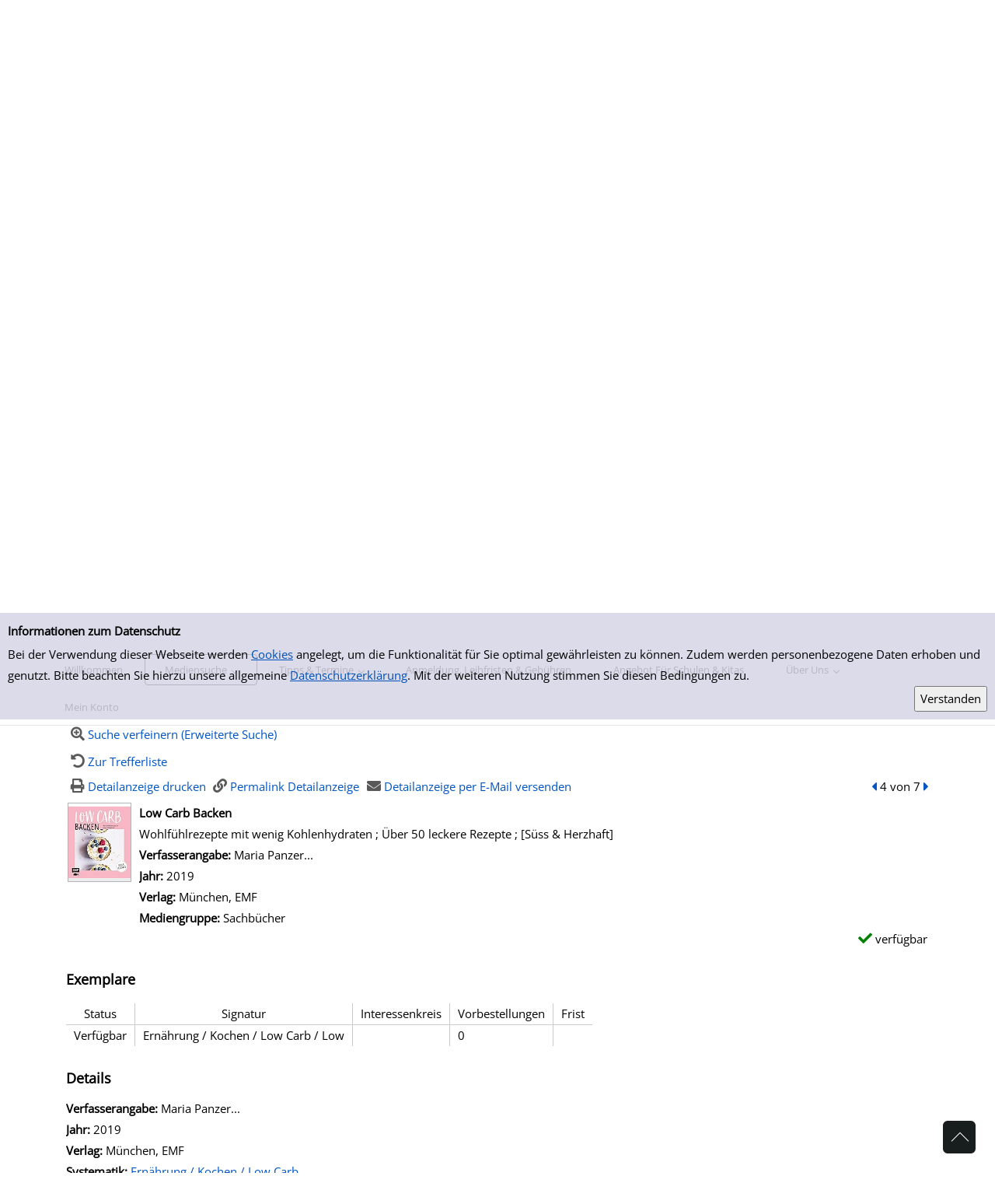

--- FILE ---
content_type: text/html; charset=utf-8
request_url: https://buecherei.huerth.de/Mediensuche/Einfache-Suche?searchhash=OCLC_691ca1ba9b47d5ae6d0a4f47d94e446cba5a08d1&top=y&detail=3
body_size: 158856
content:
<!DOCTYPE html>
<html  lang="de-DE" dir="ltr">
<head id="Head"><meta content="text/html; charset=UTF-8" http-equiv="Content-Type" />
<meta name="REVISIT-AFTER" content="1 DAYS" />
<meta name="RATING" content="GENERAL" />
<meta name="RESOURCE-TYPE" content="DOCUMENT" />
<title>
	Einfache Suche
</title><meta id="MetaRobots" name="robots" content="INDEX, FOLLOW" /><link href="/Portals/0-System/dnn-css-variables.css?cdv=250" type="text/css" rel="stylesheet"/><link href="/Resources/Shared/stylesheets/dnndefault/10.0.0/default.css?cdv=250" type="text/css" rel="stylesheet"/><link href="/DesktopModules/OCLC.OPEN.PL.DNN.SearchModule/module.css?cdv=250" type="text/css" rel="stylesheet"/><link href="/Portals/_default/Skins/20054-UnlimitedColorPack-036/skin.css?cdv=250" type="text/css" rel="stylesheet"/><link href="/Portals/_default/Skins/20054-UnlimitedColorPack-036/InsidePage.css?cdv=250" type="text/css" rel="stylesheet"/><link href="/Portals/_default/Containers/20054-UnlimitedColorPack-036/container.css?cdv=250" type="text/css" rel="stylesheet"/><link href="/Portals/0/portal.css?cdv=250" type="text/css" rel="stylesheet"/><link href="/DesktopModules/OCLC.OPEN.PL.DNN.BaseLibrary/StyleSheets/GF/Open_Sans.css?11.1.0.10&amp;cdv=250" type="text/css" rel="stylesheet"/><link href="/DesktopModules/OCLC.OPEN.PL.DNN.BaseLibrary/StyleSheets/GF/Raleway.css?11.1.0.10&amp;cdv=250" type="text/css" rel="stylesheet"/><link href="/DesktopModules/DNNGo_xPlugin/Resource/css/jquery.mmenu.css?cdv=250" type="text/css" rel="stylesheet"/><script src="/Resources/libraries/jQuery/03_07_01/jquery.js?cdv=250" type="text/javascript"></script><script src="/Resources/libraries/jQuery-Migrate/03_04_01/jquery-migrate.js?cdv=250" type="text/javascript"></script><script src="/Resources/libraries/jQuery-UI/01_13_03/jquery-ui.min.js?cdv=250" type="text/javascript"></script><!--[if LT IE 9]><link id="IE6Minus" rel="stylesheet" type="text/css" href="/Portals/_default/Skins/20054-UnlimitedColorPack-036/ie.css" /><![endif]--><link rel='icon' href='/Portals/0/h&#252;rth_favicon.ico?ver=ykNe6bKS7MwrgfYq0U4LDw%3d%3d' type='image/x-icon' /><meta property="og:title" content="Low Carb Backen" /><meta property="og:description" /><meta property="og:image" /><meta name="viewport" content="width=device-width, minimum-scale=1.0" /></head>
<body id="Body">

    <form method="post" action="/Mediensuche/Einfache-Suche?searchhash=OCLC_691ca1ba9b47d5ae6d0a4f47d94e446cba5a08d1&amp;top=y&amp;detail=3" id="Form" enctype="multipart/form-data">
<div class="aspNetHidden">
<input type="hidden" name="__EVENTTARGET" id="__EVENTTARGET" value="" />
<input type="hidden" name="__EVENTARGUMENT" id="__EVENTARGUMENT" value="" />
<input type="hidden" name="__VIEWSTATE" id="__VIEWSTATE" value="2b15EZ+DwzD9O3jP/qG24hgJHZu49CZ0cXLCLXJE05mOczP+cRv7KXNv0GhlrPolBefvK53UrF2HAhdYqB77eKeyjPoUeVdo23RfPYpqGiWUQvDY3eG+lgbd5Oq3VRS8bX5afkusl/IHUkCFhIgBNwlPiLlqcuPPJuRgC31OOu7JHJNAj+ODR3T1P/DPb5B+hmb4P8Ym7RLp0xL2ZzIKZv+CAgePQiucr8J/Fn9FyF8uh1qHovUBuCT1U1Fk1HWrdpxzxN0+8vvpJpI+lE+C08J0Ezh0u/Ti4kOJqzsuSi5akBOjsTPzWGvh9TEFBqddcg9YGYE45aq4H5G9JCTN748W3JSI33sVHe5R3EUrO318LdKIfzHrNFeie2/wKwLcJMZZR11qUwYUP6gCW+36kvWbTbAOuIZ3THfT3yAUi1aiG5SFN4LrPpFYVgCCQu0vhE4vM3KmKCoMNdSa2/b7h0HomAZFt2gMfnAtvHCS7q8K2yfiyL3BaTsquCLr8OVU0RIp3/1k1ui5mAKMWiOJNb1XSmHpVEtVkQo1eD8kucM8IJqU6MJd1Dkract5Ad2/RoqF681S8TtvVpy8EAFiZ2acx16d9BTyiqBJCNryIFqN4TrxwFY+B38O/SdyXwoonjtfSfr2C/kOQtjqggS7BcWmgNl2Fbo5hv2O9v7qrcmg4E3d+u1AWPIHiGh/Dt1Rrh61E1BqEPeUenH7ldbZC644LaBuBfwlB/Ojqh64RvbzIc4k7Fj2rZj4DonISGvT6KaQqgFwG2d5A/Xe8BHGwDz0GynJcMSP93ZLOEYQ8yvYPxh8yw5SYsQpcDAMvLPH8AULlbamBENB3B+6Ec3RbnDuppNQoFg+ftKTTWZp554lSZICpTaFSi/lM9AvXqI8cochwREBuf8sxJM1F5dvKVX/ArWFRg4W69jFFjFax+48PHOT/09XP6YQIJwCFTy3hlRAor8KAq4mKuerfWOJnN4jpeghPhlbVYQhrzXhGP7/Br0JO9UPv6RAA6HCx9yAV3IfuiqI9KsTwWDyPjsNsTcjdp7MgxmDRpjRI3LtUAi8s21Kqf7xuzWY7i7FSo3qLq1eHKLCoNAoMmL7qyDSseicAtAz0bVFT0QBYRU56Ck6Pc09a3YvUvqagVzJQmu2U0sDolS+ujDvvPCyIarw1byjw/pXoUQ3Ag9ls/ZayhD9UyBykKXzr9N25QBjwOcSZk2RPvNCNeS1+ZD4q902n/2o1XtnHHl3zPuQUQbIFnTlbGEEnFzeKpRMuCYWCW+oVBfdRIsoGNHK3hv0AA/4ExagpOp2fI2qUCGRJ9FKaRVy3uu6F77oY9WcA99y9OmOGn8T0Mfv6ilGNhSqBFPgy0X7QXYKB961kQ9OMPuxNhA6BFjaARmrFTQDUzdFvR8eUFo1GCtBIMn+Cr8HkhlFqN5s2KnT2aSeahzEG2c1up6e20OlisAxVwxjnVppEKJxVyKCaE5tllgKbsc/5iAN0xEANuu7qZKQXd/F8mvi+9Ee5rcNFxGShgudzVHuHYqqOwd8XEueEFpqA+nX9zaOqKP2mgtGUbzEMg8WasCjRNCqKYzVgps2Qwz1SUmEJtUAgeCADaeGGdfF1nXIuLQQrELSMpPG4eOCxxzLmpOAP4UGo4BrvIfWWu7SJ1HZR5Wr4Dcc+bYyclysJuPhtEKojvUDVaiE3a4ZZ/F02FXI3jhpphe2KYyJDkXydd2fD3RiGbAXVqr+p7RmAr78HErcHfbZpVkJfRjzyNa99yiC+vLYeuOsMXnGzLWpzYbtjronjJSTMiQhzE2mNeoaluj5g0PFooJK41bp001FpUNZEnfdn2SiUYwdcFbxEhJgpreTm7zHy0RTPiGDGgZESmrEeUecks/dtx7jguyL/Zko3wtCcWawh1eeimQXumCBkplR+vohz4XHa6k38eJT8OXSD7D+1K5MEY4ADEZvsqZPMWRwYhzP7ZND4qK6gzZAp1xBfbjaYrxBue5rtG/dtqRKMVA8lVH2oj6TPWOgS2Z6rhJ5GfjAuaEIumwRuRLb33IxpLIBo7oQUAQp14L7yvF2w6ULEmOFpQH4hOwssX09Ewc9gBmiUkM+BE/fra+9RA1kLPIaY6iBaXezcdDUVbv2jBzK2hDh0Gpc/awfknmjRNBretcfNjCMQRj92PAglW8GSVLQ9ZOatEVydI4xhgWG/XueZTYV6O5jeDf3ZJESDMmkBwqmvrSxfpTWj1X8lMxXKhV3pLZQOuiEBj/faT+9qWiGUCWg4+7sptcISvdvVl2leKwBLeiUVf3nS0rTJj1rZX6tJHNriC9NOQbKkXuFTNR6tqkx2+Ku3XPHZOHZTIVIzzETqwPuHA4HsFF7YQDe5zOQat2ahTtatksiJbqrj5Jiwhkc+YvxMwjAq6wvGzLOobqJP+hL1bH0MpFP4mxPLf/Gcy2PVPWKyYWqk0l8wymYepcslzITCE1pPGad0h/70uizQQSxv46vvJvyndL3gKwnRmy1dbiXAl9dB3PYXDgitK9H7bDdA4IpORUAIMcZGkmCJAFFGtZPaY6lACD4l25zQv+z7nxCy88WXP6d9G5VHI0DcVLk9gJVYkkNjs88rxqxXbAs2FfKLRFD3rz/wIM+33VeKLgbEvKsSoTRNQl7CsU6CKX+RUs5ycuSP5rN1aw3Qv9na5BXLupG54gWCBCpptAUs/tbK66iXv1vbh8gxHc7BIXF8YBPceaUUnUZgqUi/15BKzVBcx5YxA1VrKLN/lFvuzBjmWceTOYToyJkm2giYTuH6JqRIeo0mA9CxVPGtQ5KNROMnxqJUfne4sIhWIQxMyAGZjc5grsfovyyhUoT1ka5MIxS7+cqWJOqEaVx47uCtJrnoPHGAU6OVIGehyNuvH/ee+4BR9oJXzzTWAXs6lZpuEggvryw5fdTOqbHEhlksFpRdojHaPGVYfVCYl+M9rFRmBhHOGkD+ri2S1GXPjXsILXp13VOHXgEdqdbsj5KCEQWj68xxCZsv4OWMgbDsSRRFd9xEyilOo36VWWZLTNCpZPDAJJR7Yhm2MgP0KMHlreVLvoJhGDyjU0xZPgEeayrhyl/bP8lFjDXJkAdvR3hBo7cY69fNNK5/qSDXloWhQbQCzT345yH1py2HE0w+fuLHJpP5hvIrpBz2LMdLfdthVPb1vSEkTLqEty4KNp7ing8eEueeHEto32DXuE6YaauhdFzTAzryK65mJOHw1jG7YMZ16uws+Y+1VyXOBLPCc+Cm3sGSLRS/1yduVEfuQO5DRkJ6PH8B3qsihA0OpM9fQiSfbGmGGEAsB4o89kuwCBT+qh90BRyxpM5zoCwGSB8GzokdT1ecQ9aBPlBseQIMxNDvynfsbEs7e6a+smFW+N3cAL0mvEyN8+hIL50oECpB6SLyjlIPfagI4kc/Zan+pp1zNr++YwwulTnvrJNx1jh9R4qRLW49YZ4rShtiASA4SzKxlbvsTPYm6RZDC/I/cZCNcn4KmsDebpL3fVSIw1UFaXE2CBYy96dKUpFNisceXYyhuR9tCkreJJVlPZi2Wu9QBs/EIUVN9WntkdR67D/aTq9vsJzNhx4fBGpUkUaYn0tPj9P752Rmq5k0QTo9Vb8nOlqyEs6yszjdyDyhgfR/1/QhNFrmCgit1mk9SySBuJRljXvd3rtMsB+vCoOD8abB+rW1OweOM4BjuS19uJ7ZLdRoJ38fSb335dH9f/YQvbl3/Ud+vDEpAnZzC6U0ZZ3cXqAQ9gEu3LQV1a+jnaMXH97DBnJqtVCYnL0a90aFjibaZ3590+/OGpJk6Jnzz1/ZYY/to4pJO84IHcmKjclm6TLWCOwWqTPtZ3D6OHQqDbpIm9DGPtXHdBZzglcuPkC7RTD+UnAy0e2zbuF0Hvb0mASIuPm6co1zvKGqgPJ95JDur1Wyp9ohPSKnwujujybulVc++DRfPIxYrWYxDjQI6YbhGoPUggRhKux47GuCnLAljU1/a5kRK+vyGlwgLmzHrp+Si9CdIaxo0+abAiVVfpvUfjhANOlF3FMVJgKc+i1A6kwS5z7DkJ9+/e1YkR7/cUenscOaaQBAEVrI/j488SfvOROZONGd1imxxpFUurEyytLs5hIyH7ZQw+AVMEBUl3MMh0Xjurf2y65/zSaAV8SjwlLHJ01mxKgHsFeqTGriH4X53kJVUCTveqGCUG7harsqbd8lO7xxo5eqv2e7JroEjtxWinxHxdREj418Wl+QskKLUuYP60Qs+nfN9iIhKBdJRZ4PrfGp+k9JCj3jjrkH8TW0yCeAOKHj8ZyNKxrGY+ZNfGIXOm61PHoR4dTNZZxN7zcA+/Ur7bXT7yn75jBcUFjtr4/PAQgqFmzTPjmDuZpHbiePilapMQ6ua5o5qqFOTnudGMNhqRkdYtfPB3wgWlO6TICIUO1bOSgFFmw6BcLaf3KqSsnTKEcMYjQt/jW8xZGx3Ql+cCKR/I12zb6MYPRXJ9F42C+dlglyEsQodQpNoAzAORbXKuyY5pktzHI/T4mwSkmHQ5vc2uNwOA1u5dcroeb4GlYINCyNHccdpnWHVe7xpQ/1MRpV/Mb0Er9Z1NAIMlnLZmxjc3rlfjgNBujUEKGSckmM73i3fw6T2C7IZDIGsNKikYVJyUypyRzlL5is2hNM6FLcYw1+/k5Y+5Lbi9gTkEzYCJAOics+TXOqiPCEZpXuJHAMnN6yBJGOgUdWUGuE3ia09L/D5QNTb8l2tva0goU66ZcA5D/Hb9EelITX+HtT9Sww0dg8nqMOZLdStODgIqHslod4pYnYmG/uruNdUYE8bmW16oVSfH9a9hEuBNpJp2ANkmvStAGwF24C65a1KQ67nYP0sqZjEOVKoOctWIjcmy2dh0FlWLh6D8pvlzjpbk227Ga87oAqVCne5xFE9/uzRQTRG+7fVhZV8LwgWqmFwlpXt6zFeJ/Ab3vVerhkItOieVI9tivTn2EkeN79iciowBp+OqX/RpTV1CoacaEDgBzl4VAR3WfCtxXsRrwN/JiQYsiXOAkof/8mB6evXWUoID5cg47ovqGD2blQcpcVnv5ss0lbEnfQqwPeT5CKfGKunZBIt02DYZta0CmawHFl0mFQTerN5lgnsByWOL42q6ULujZf2DA0ftdQA/n3OO5AImhf6ogd8I5PwNE8OLmovB+mqZ534TyKvkJ2Vov54wWXhvJbQmdm9eW11ttFHw9xbzlWKgk28BfYOns5FdIol+evuikfW4Z40iM5XNleTmaiQjqBvSgAtdDz7+6Rbp9TiwlppIWMx0I2Uk4YAzPw/eecVP53VmdeY5E/2QIon23/9IRJiPNtmNBAUSSDeATW2V83FV1AkIyHuv8l68BfK3nGvdef5iQ9/4w58TAoKcmXgWQWDj9K5mJW5N4S1ViUss/PI8fpwNXTUvhNuQcCjMVe7st1+MpP1OEpCa1//lxdbRmiturJTFKyPIftYjcPBqQCwvk7i38E6OywP37uES10d/9exk8tsleaX1JFmXZRpHDKCGi8tLhxfwFLQmtI8vnh3y306P2ax01gXsGb/pI9iyhs3yTj+E5kX5zgDyENGG9VO/os3h0gmO9TAdclehTxcoktbjp7S9c6Gfr5OekSJ7Z5G77XiMpmLKtH6iBGuyxF7lVE8OQx0WY3FzezbiVb7iWM3W5lged/jHSxtqBuDCsPGe0LCYMfMhp9I3u6earcIQJh32Ki5vvlrJWPPWHS6B8ta3epfL51uSYeO2dILy7DZv3UmmRHBU1CaGkHYaDQEIxLCrzwmu89Oww2HvNeKH7s+S1aqLqX/KOxAhpktoORFiAH7815DkmCHsfrETUvqtvwd3aob2q45bJVowIXfspYT8qwoQA855Ki312sAlmJqYF1z2ZXJI1+Y4X/4vrqQM0A6s05sACK+S0IIpzmFBoLoagG8S2KQt1VTKTOgnebyzl1yY93ciHbnpWIs+qF9I0JK04/vAqNXlkrMeeYIkBt8Dx/hFxMhrwneID6s0W8Gau+o2U8SU+4kWKlyYsnro+JfhE9X3XMrCWlszvwL9wXgTNdLMOfL++E54aVXiHMRjBezaH6WAOEWwLW7IGG///AhQYT2QRdMLpobaP3JJr/jUPNY+DK6biiCg4/8FzZh3SAJsJMtHo9KcOWLDtc0bTP8W9jbWH1bSLdj01zTLYDjJ/HUyqLW1VWwjIeaR/dScsgrmswbcf/Xq+Y36MhF6QJgCP+kJ0MDvolUU1LIcFfKqyoN1exFPcLrvr20C5f44AL+ypegllHu898Y1etEXlYSiV9rJpttJ/GDuJzBl1wJF9Cq1Bfes74ES2XIhlBjWwqmc6guZdmQjPAPqAepE7obACVp7dAQLwBZmkd8OLixs7NtbIzfY79E7/Yja3ya7cctDAx1GMd4yjYYY63ibA/tb49ytT1Wxc2JUzYe5h2ZKMxO/dTou8uikY+8gmMhsPCeobx54DRXpp40VgWzFAb2cybvbyQV0OYRdEslETqpp5HfVuXzyYrFNrMg7fYv4sbAOn7ecnF8IbyQwkUhu5ZTAyJQEvgnP1tq3FnDNfiepCnhTlR/qF3iX9G9okQU+T32npAZ2pjy3TmvkmZxjhKHY8XgmISuLo0AHNy2gY8WUKJs1CrSqQDeXLsnKB7aL/YFLGmKUXMOy/RKxKMIOdUx5wVxhQT53ODP7k9IIzH0gw8ah1RKpC1nGoZMJCqz+YgiBHf9rtmlM02DStkaUlZo7MC0tkICgxgHjGXhdHEkEDPXPt+qVdpL14/pjq6bUDcT9DwkDaEAsU/jNblnzn2HDGndH0YpamRuG4Os2Xcg5OqB5XM8xBeC5mziwAWhdjhbpgM9La9ffP6gT5xvJFGULIIIxu9d0WLCu437ZRW8FCRzTMZ+U1p5i2RpTPO1xVzIZc4basWEPJxz172ddpuVDBW2kAfG+WNi1CnlyupG6o8Q/wLFybqZ7379uQx3EYTXT073a817/qTUsIcFK0BhV1OyDwIXbZ9N+VNs5TkjbzCQAQF+2ZZPp0IZgRfr43xSh1YVxv2m78lJF9pboyY1h22vyOCYiXXx5Qyyvr9rAmER+fUsKEDFWJqdZ9yoG0JjuVJyQzF4uStjWOVhR+il0p93Hdf9qM7bxqmCBq4TohUiv+c6Pb/0xP043aQGOHrSJnk4uEHPXTtrhBYA4EF+01gBIVgMUizW9Jtz9rI3eHsSwgZfesV38siGVPQmq1uFM9nfJ5ZGjpZPuby6ImJmgAFdIHLH1bYsI2CltDrZ/ZInMhTMWFMq5YKkYqctht4Kh11iVuSjXo27QdENpyEZJ2zC6CrMuW5dsOBPJIKCBBfZkJm2/FMe3L0sfXGlUXWVb3Uh/EvLWFHMZvvGwtdTPC7dazULamfn9BiXR1yVKktdsoFk0TkMyiqNkccBJOs+6yYVw1bdr8Fvtj8x3PhomNJKOZ8Jch7IHm3ZKSat3MFEu7ZE9/LzfGsx8VSsOuoJBVrX1CE1Tt22wnfSWhLxKiUiBj9q8JcqCAxWhfcnby2ryFl8//t8/dKVayRrL/S28GktjZwE+C3WR+Jh3mpv/kN1wmZa3cUgoxwdH3G5v0uYNF8XeEPyjV5dSrzdaCKvwDyBYwntlZLjqRNEDHM63Jp+lagBu4VwIUE4T+EAvSrjbxfyf4GjoY1oDJ4rAbPoBU6JMEtGinyY44Kd8lC3BT5Z+AOE7jMaXv8YJ7wQakeG3U3slemql/sSPNfBUCm2njoxEJyUv2E+DL68SmnV536MMJCyGUYzqggseppornJ5lrMttbNGYCxV211LB/HC8AildSSJP/f1AruINiNUNAYEsxCoQlIKTCwL6ezCSp/4rhwJyLN+0p97Z3Ycdkf6B5jI9WLXFzEaVmZt7F1PVEtzSd9Kz5AJS7wE1S1nlVs9fvQ2PAdxD7OIzYjhpacF0jGrhN3tYJ1fpsOJcbmh2aRUEsY7Hep8VhWH7CJG0nYc2NE8Osd9n9cyi2h2fz1Ea5gv39tbCY07fwU/WD2GfTDp2akg3dh642rERC82OmGEwfivZDYtDG+QtFf3c0ybcq9fNsyO6NfXq6NENopBhg6to6vzuU4dTsIxoxOup1wo6LhVgCwbaNeL1WE/og30Z5L+kngFmfm/5lYimFllabTCJ224qvsHAljSFVrtkWZDOgkXYGHpQNXxvpz9PcSWK6jxUdNJnaKkIffnM3LvMvLE0kmNp190/3pdpvtPdmt0z8/I2tt7ViBplwxwmd5OfUGYnOudFzYQuoBEbv3lCPC0ub6OUYk8jRbjJDHqTJlvwLNRqmCqTm4kZDqiQ63165gWQFDTlmqKd5N0q6xXrW+T9q3qRRAUYPF5dRLDbgVCrr//1Q7yn5XtWHDp/Y3uuNDoRZXqiVZczUcsmrQZNfGOqHIznHv+QiK9d8BgFzsTujSOSeSp4gGgRD53A5p37HjeFnM4wbU61MI56Y0/a0Q1+dBXrFH0IgVJd2MEPMPpZ7O5OHYQUppc9bStOAwd30K1W23c9tu+QBaOeAZLm0cPcbqwh8agSWTHPqC1cLt7oR8C6zZHjfQYd8NxxDr2MA/[base64]/S9U1dav66O1Nr6kka7FxZGqt6EklCLDIf6Fh4Hz+TD6sTBk824PABfkBoyY4GzcPnOhFFbz5JGgVMEe5t/xnL7BBUYTyPpmemoi18T/q3+nVuWJjl2oL2RP/DuykYL0tetrnN2Jipw4aZY/LlsK1ipm/mzuaGbBp3Yth7cNbhY3y1cRVkvUi3ZidKFKN4fG4DCdJhVFK8Kfnwbxwqnam5gyhSo+NSBYGzO3N+a4pdqWsl5HWVkJUqwwT4OlhIzI2pdjApuvVYWX6K114U7/4Q1YXojsCYlxLE3HSdiAQaiVvP8fbmXkMA8oWxXmKTt56RAhEvZL2sWMCRixPIec361EHB1dsHB5/tpUBeQGILq2mkAaK/Tpshoy5qTWsp2halTadPC4sE/ieInETOBBYNHG+jN6NeMNV2i4KMSXChqdvy5ss1q8MGmclJrNoEpqDMMealUu35lMV7clE/cMqDbvXk4gU3uYz3TgftoIWbFzfYwl71G9PQvvh0yNXMFxSf5cMsZZY/IuebMXVzjObxCKhKb4ajigMvr4SfttYSzCflRl6/lfWrr8I84/WnnppBcLnrXXyiBbECcyGfo0DM0e/7NLIuWkmoRZ2tfShUBZwET+HrU1miS46+DCx/krZCmIszd9FpKexAZuaGfFKkxYdDMOGxM8lf11ET25UnZ4DtCT5E75HaEcw2R/8p0F0u/eOmPsEr/9Zt0eq4efyr4C0q4hc/JQzJLkxAawhUjK3qFWB4huNxsnN/NJYLGRSLPweEzsz5iFho5GkJWZbXfhs5ugz+rOtvCPdJaIKUNgj+8IDxx8nQGEKoTMcFFB/VEOdjsUPpmXi100xd1kAzMQAjgYOEHqygBJbU6uymSPlXIbpgocgTaObYeSXSadtZvUsC4Pm57zzxdDC+YaTPYrseTC54o8wtGMjpDXxG7QnBT06xfj89H2DiJkXfTfRN7ICqRfW8/26y0hxnPLB6/W0WyzD1XECOSijxrXsjIld6t6zKWBF2Pc2YWfThBQZYGWu/6IjF6HOwiTvwHxJq0dXcpTOw8VJpDFZAK0DnewKlXnbRpaVyMuSj1hIeHA/9uBSslbnRef8diO2cqD1eF5F6Yv0wThXemKYZC5PkfUPKsQw/3TClztTfhByl2BupgWRf5jRsGAnd/hg9IISEgEgLhmb7JCnfVhhNhwQ7qh9m9ONkglF3QxdNLvXTR1f/afMD4UNPz+u20WpvIetPSxKGCwB507F0JJ9YeKEXGWwuMQeDIgX62uArGI014epHyEID5gpy0gmEIAhZ+Oi0qX8tULmQOS3GqLHJ6bZ2zAXwvpuniI55FcN8oL5jWios0ASgP4CdpuGAVVmjUOsh86q1ko1pA12Px9/uhq832aDTenBayiTBcEF0TARGI4nqe07fYlgel8y/51+OTaiTu5zjxtva0wcK9Myg2Wme7u9fGe1c4daCjk8JjynY8eKHAklyafN/Fse+QMZVKga2ImZL0Vcu++DdB/XhU4llREU4UUrjGaEZO44DI3ZRe4qF5cxdbIeqbBChz2p4XQZFK1ZVzciF9QnIj5N+eu+1YKphIDqKmkzTk1bNdsHRMszeqkXr3yK/Nkz4U5fTsPEnYPFqOuBbiaHNZqGA/XNgXfy//mVgG1GtGHv7lRgofKEIjNPt0G1NwHfuA+xkw/39JpD/dfFjEcsTFA2q+jrkyK7nT/Nd4DPG5cPh525PTTBrTV9ghjHscNGBQfOg1YveDpM5NZwHIQZcJjNSzLFymuwAi59GsuD/rv2L1k8lYzlZht89iVzDLDI9m6ckGBxjsmF/L8jCX4MkzKa7nejn+iOJso80y8Y1o1IC6pXcY1sxUwdi7iKXwftqAJNI65EDExHDpxAHzk07vCq+oBvLdIGcEETgmNx5ixQ0IJmauBTNNfuYI9KXPnZZhz8OiBi57Xo9GhRmrpG5N+TwUhWfKskmFUnu05XUEcR/HKVRuLIME4rrZWqR8Z4NVvDfld0NHUd3/IbM+7TZvQTbcFincP2uhZRE3MthxV8KIwIPtnV0hEEtxMiOSNr8i8SLs/yTYLHGcR3XE5sez1xkykWheGzfeNOHH9BIgXaSgm0jFl0covoCFoLw2sBEh7skroBhjUWpKm7D5bFa/+hJ8qaVOCPqxg/1RWjAUq8i3FM1ujrWgWnOg49ehph++jIjkjhELtAk0Y7guYxwtSAniqgw6DF9z8jZ1ney3fNYZP5Tdkb5fd1PAx9DclmQ9QE6CZQInAZz0J9Njo7i/fSbLILoGn77Qe4s2MRM6tVWgC2nzFxOEOSiYuFV0EwpCOgA4rS/sULUSqSADMANa+GabRzLkan3Kyps69LrdnIf62J1ta7vU1l6D+s4X8/qruEZBTG9aDMnV3/45PCzcADAOGM+D0raDZM2MO4LW+GEANkPJn+4tN+Z/wwVaDB7fANgstPSUdB8lqM0/6osTXv6q1yPI551dVovfsLVQ+Ivls1nHO2HFRpg+hB2f+wZYDQDRqdfQPnKD7qJs+QfVyxuzyCfgcQhheQXMo4Z1IV/rzNR5aa0Isv50bWoUt4XhB8Qn4J99BMs4I3jxW8vDGN8vk4NeGxkUoFcib8gWckie9PDDfVywa/EEvCx9mq36veNW9+09rhtV+EsUzRsZtc0aa0r4mYZAxHG1GNJxGyy98ozBjgJ6jiSB/Ag6cyR6zkPIdYg8r/67cUoF9+grYnjtSqnJqBgWknxGrZHgQJJHYIhkRpMbMUz3fQYdt9fMNJWv6Abgs1IVXjyXQ73IDOzWf883085xREZIrIxtDC3A7aXupoUdBuvRL/Vc6p5wzSULsl4ynFIY+HSDUB64t7X31W/1gYcOIJqSo13HWFmPoavM+5Ihf37Xuif6zEOA1af5qhd4ueoM51mx/pkhTgMWt0V8pLCUCQil7cnKvJYIQfcjnHSpB9Sv4cTUHtX0xPfmSOW+Y8wDnMpTUQaviN+wCPpOKrO0DlTXMbtThCNljWA9dTWdWzSVMhs+R5FqgTnX0BVqfg+d+y8KdGGUWzaGL3bQl2GK4TqX3DSr8iuPe/m/hkHgHEt1uTpwwtdgsZDJELpGwGfSOrdXBJ7cWIRUBfqjvclFPfMfLICzCIpy/s/wEOqCIb3frIlFB0fObV/ohxInfg9TeyvjIKJu2y2GjJUblABqIv4ol1B0mhrIxzrTlU6woDZOr/VYKESKFkBSCm9lkbrHW9SVzMsphpTOX/FZS7W3RUU8icTSAxp5h2APMTZYZRZXZpan3I56bjVSeYyWCPbrGMCXwZAR/4Gbg6w2j1idY2+zLj38HMOXwfqpiaZ8G5UYKlT2en9td6LV0yZu6Uo1523+6Yhq4wobgHBmP5bPuVaJjsl8bk7xLgerIN7PJOXEUSh94zvgxCQJ7qigtX2XaNTl0eBcWbzNOwoF9MbAZT1E5vMnV6AW1lqt70qVM3IkO8VcA4M3VXkK/FVphf+lNH6dml+J35d997Rn1e5vw5omOx8YVcGkrYf8UPJrBRbmmpho9IH9joPg8Qb2cM1vNaPq3Odvo5Xx+GnjMwfhzk31pTHwua0jApaFVtrkFQe9pSm/LzC+LSiv6LPdRiDdgyRlocumFUjXGEihSc24XB0hFuLkchEivwC0g84u37ULStk2W+BY3Lh1M/vhX+UuVk9xnLmNG80RicdE90bxhx+muDyzirJ/Wc4aQUV8qx2MCu6XnuV7fyR/M2DS1gR2cQlJ2BMW+klenjE5OlCXTKL5hmvakDWOWE9GGsLbWXKWFE13FdabQJGOFglh4hqq6px9TENmL5GPbwOnjF+PkMMyil3fZVBNC7h0FVS5tyTgeJyayJgMDMZtynRwbMawdX9hYa8i/DJ/jX+W7MI2t2yliGgfdSNVd+GjKGZdlOUecw/[base64]/TfRvfg5tkIVE9Bzv2a8d+B3BZuJ5HpAe08qmiYv56ooshT3frte5Xc2pnAblmJrx8+hECGJG/TMP60ud19h8m6POvXVljf4GHNyQkOEAx+O8sA0PWQ7J2ias2IApe/a2ir6xsAW0R4sbHCyI94jqBsTiusZdQ9KB6x4wrEgUfyCjUetc053I/KvcpFmUGMtY2jbRP2FrNsFoUKxmQ/drLjXcV/EgWn78HyBubk37w7jPzcnj+Wy10zg5n2J6aW/Cv36ytlt+J15hSOFtSvOqDAIOx4gcp/o4j7VW+RIaSv+TvzbUVjt3Lf9+HZc/O2dWcQbk/ddZSJwIbRErp63kD2n4jWba6upu2kr5SM0BMbXldnopgCJEYKM051gL77qfR2CStk4mmA9+WhQZfwhmWZRSOBGPfixOv/DsFu/pRMuE+VnWL9pfSwv4W6yK2cqfN7kUujYCzadMcdDJqBNJ0d/Lrzpmddl51qbsMxTn0iSzDFnDcfbMLuBz8cG/UfE8fZMnfd9XvofWZQIx0gof6jZDLk4yZmgVMyivWpT1UCBfCbuy+DODqRlyLThxVoMs7BYXbdSrbT45zr3BLvbnQ92z8pLEDCZN4vhuiaF0G2ywCO+mP9sYleuRlOsfreDDXKOkAv+R1sq417+xJn4FQneVi3Tr/FrSs9NnUT2VANctizgT5+G+PItPeV53M4E4qez1e95yuqWNHsI5dfSUiegOPkss3f9ZlBPEJ3erYHsP3auB+Q56xkEUWVo4fUklerTHi5x9M1yG5aGM9G+h8WRRg04cVG4d9h/f8M0Vabx3EwkAU7zu5KQ7SvD9oeIFthd40sHZB88cjrXpq3vqPSfFVNw9m06STQkXnzkIsTm+B8gGpCgWvo1y6YU+K/78ITcakD8rBL3KPjil3XqAly1A62X2UJxq7jmh5EDklumawlYoIhGjKa1BUXX8xB2yPvir07oaNpsR0yXCUNHYnGdt4HRo31t0kk6WQNNVBzbjGRqxGelVOSk/0hN6uBQ0itEWKu6F9hym6g/srTgxmRh2MBA7kIeM14ERU+pid0CdAr+nqTFErMZYsWeixtEn3xSADvn2e8VXhucfxFf0ls98iHjrvkRnFlu2BIxHSwi9mtq5whgeBTfzlWM3AxUnxs/0dbtAagKUZbxXIXbJ0ZVpCL0g/rxYAP3gEpZJRqE03PfFBd4+KwLAwgVMObtVUv/k159xOVJe4NhipxBdeDScieYm+p7h1lYFMbYXz2eJLTY6giZVv8b5aOJtJrCBg8AOS5nLZh+jL4lKo4PkvmzL8xwRfe25QGDg7UFXeUF4rfAH0PesJh1T/jDVgWdBNpfZBehZl8Ay6Z3smin86HYEwv+qMeRHnby2RowYJt9N4SAcl67bk1KWpE0rMYRMQTHFr41CNk25TyBzlYRJnbjTkAq5OjcAWeNEJg9wZvEJoKgO6iYXd98czb8s0ThIMX1KofPITYttPYcdxyRIW6ehVa38CtjM1Q/ZzEKCjOWa6AlxnxAGbkXOT4GQEzvn7KQmhC804Un/rq6qS608LlprZM5gHfvGkUZ3cs+XbFWX6tMXEgm3+AH8GtE9e0UxALDJ2RAt6r6fdyHgmSzYfE6yFUvhBzKqF8jf6Z3GFa7nlO0ZvdFfojd97MVmMvTtfVFFZWzLlSWOZ0qhQp2boG4v95LaNH2aAxZS8DZkA26jP37IuTuGtEjDQMAqoqEM/qCWNz85UR3ZrrKFBKZ1Q2fcsNwO5aH4NugjPXJ10gWIVfmc0/BBdsnnVAxPfKMXtxCkBVW/hV/EVEKhfoe1QsFBy9hhUGAwbdU1pKVBw80tj1WMIWNNuyd6iYyKrFjyTMTBoexKtdzkRRYJujSNO7yJ+wFGUy4jocOQbnU4iUNHRlT99XWLp5X4v5Kad/J378w2aa9XLImB5PVn+2Emfwa6OF12kDD6kj4yiwkWuCE6vCfjfarXkox6n2Odz/cB+IjDFmC9pmijDlKbQqYYsO7VQR5/yAT2eMpvl1f3jPi7WvlFegiae3+JkSq8/KtMqqI9198DxyIIc8iknoNg0EFGrXlHUZizaQjmXgN4qvSkiDMNwqg+RcF9Kzb1UP5RQ2g1rzjV62eTTWzdUpjFQ0yDl0+4gjr1qAEI70ixKursNbsb2Uy9Zp90kxkD/45kwAQ9F9ApTp295NTPXsANiimplLZtqGObZlprg6YFTBXjJaqDhUjrDuvIQaeQXauJf1tEaMoxy1Z0tM0qMDgmSv7h3TvJ9eoLvNfUIgWZ9ToPjyX+cRiHlEUUXno6ymwYBcab8HfQhXptN9b6rNy3Z4fP7uFFLzyM8snaAhi/qR75NlByvkpDZJkBWoPyEwSvKpFMk8pThuu+5y/TaXmT6FigGKcb7IrkXLoN6woa8EquxoAv+bAmi6/LDT4M4g8qGaCSDnWyG7eO+PTQLOtTShPA2H++I8ZFB61UZB6E0TX9FZsjtJgm70R5B7CpFAHbF0PrPyKRVjufzHwoqrIx/mSW4GCEnYvYcGSTIUxqwGB/Xh6rL0/[base64]/2gcHvcSpAZAJqXSrUZMVgQV5a6tmDpJiFKkpGyeZ2Hz0TaQyYj+SAQh/[base64]/ufTDl+OBA0lweU7GLV4dFCtEBdQOb0GF8zTjoBBoNtCwQv7Tr7REb7wj+yOHWstGPyIsm0zia7/xL/CrL6tjwCJlx1pYhbF8/opG/LeH95KtguhwSOS1ghuLoJWBnU6wzUqthdUj5NlEKmslhWj8Idhp8t+LUXTdf4dAMeE7pRO8xkfqR2jbumM7MdxVY70HFxU7t3/gOCkOqW7+kwm7FDhdQW1QUlpFqz8nSqSlw4twEPa/OVj4eBRqOqgSEHqMls8pnK0wYtMmp0L75ZpyPELwzTkpCwuLvWpz7IHigSwB91fyRFuBYiS7t9QrPbhSyretfdia2lrHB9DRaFa7vN6JZXQE11sNqPsq27evkvu6G3cAoRFoqHHwdrWhRjJGv5dwMpBJK35nro32IxfgrZX/dwwS7qz8yMlqtU/KbhAatVmoufGML9T1zqFjQIJV+4J0G2v4pkNsN88xpIKn+6HKv2HrldQEajOuS5L+N504FPuHtlNrTrhEOGgbsao27kUVzJnVPoQWgAx5N2FKJZE3QEecoLmq4u+NWwOQoQGb2qit/ngAHT+NVDRX2QOgPde+RocVIHxybKw8l98PnM28qrE+ZOb9pCTqWWRW/sRPPuzLijf/cx4D7YCR6graLYRI60K1xvgC8JW3D440wvujVRMVIJkfmd5UspD70stKK4yjELDlK9kMLhkRxt5iv+aDQFoLje3rEDwHH1mYsiKGdh9rH1XzvAnBuZ3ft3TQ4vTy12lVTYGxZznd8xzei9IKaQpZz9R1aVc8T77nk304iUTQlXBGzuMNwXzNOkJjHfwpnnzu7O3ap/UB7eyEuiQcX/5U6BJCTfhP5+RWsP9tFl4Cv+AGfMKmvWZ5mFYqL3NXmJw7C3dMRjDpcSHNJXRAYWoBeQFwUmDA058k6QX/rHZV/RLVt7IaOPTfZVY5GaRqwErknbbWFsxoesABGY1D1Pt/cs9nED0SHrEjLMlyXun6oSNjvIiZ8t5ETo6fOEBu3Ye4E0hgpGz8P3GQZapnjzyVukKp3msipGZt6WjiovV+QHf6i3+ZJeTeblgLaJKSlDtV8DXkL886wKjggx5nNrEA8YxxB27kFjtzSNnuiJAvRMoIRm2Bl6RKLSgidJ6MaPTrwkcLoRiCv91Fdu5yEit7e+/9RP+lh2CPWawB3Kb3+Rx8q7t/9uocRuj7LGDCnAg6D2Qn0R/r2/u0+i7MIaiuscpbipwmqffeSqH2oaZ23M/X43Ag5ZUQq5lQeaLFHdrjv3EWqBOH9yyOgjoFWOg3fanIwN9+Ine0GfBZDsBjCl9WEcZhJiSNR1awl/ai/PoZbRQzfB6Xix8a8mYwxUbkcODC7JFIvD/5bwo+GTw1Loq+enqN1K92SkfLTSD2zKUYsDhkk3oFRTWxzSBjqm7y9o8Nz560zwG/XvT/xyh+MceDjHgvmaJbKxUsrYeTX2zxPqw1uriFQY2I9/H2N9q4b1Bt+iqizV2qdj9fyFQajRnfvyjaysQVjHPxAS+upM63X14lJ+XGJdWCtcyJK/yISR9MCS/DsJvi+W9rrEI0r8SbGGhBFvb/5vIeXuN3KBEKIeaANDxl9qdtHjntIcrjeOB6Zru9GrpviWDIhU5kYVnLKmaIhpjr4n2ll9e6J/UQDT97yl0ATzPcjFO8SZ9y7U3KZbIlMLbsW5KQEsZo8QsMc8P8iS7OTBHd95rZpcPMKDquJr0WlvMBkh/[base64]/[base64]/4Y5nRQFFz+bo3fa1qf/RDf4tm14c6vIJwPFjf1ijMkcYPjaCAWKiIa8xOiM7Nwp5lFsjLuTx0A9N4KfCy1JFTpxyZy3Z5zGPT6I118lJedmBTLfWSjrw8Lea6LRXv1plmANEMbvZ0GeenOxTk9/U+Lhn3cNylI9vau1fcnPt1yzfrp5wxGzWPsFEojcgNlMvH26z2RjnJvBekvbisYOfTtlCKz+EJ0Cfjs/P+MX7eqYJQ7Qo0si4VxaC/V1emguWo4hgcQIb3viRs0tKxuFNy8Y/GNBj2/iacFc/2NfiCyS6Qh6w14rVay+yo+qFNB/w/[base64]/oKs0vG+gSJUANZpKAaIV7iMvh+iY95ZEwz8GNjrk4aegFF9/IQ8Vi8rkH4o4mhdpcIcpkl5tB8FM+6Qw5GmKSfvFBdL7vZ0o/lDsHIB7SnooWxKuRIW6e0DrCFNWtPaapi65IpOAp71eEych9a23IsOycCorLHKnCvHo2Ih43UY8g5vCYiqND0TUyloEle1RztrC/vZUarPjHRUWGv2XISx0pa0ZJs1EPg1zv7ZGu1idzPDZcoY4HwE+7uk3i0WhsyCgz5EhYR5rwbn1pe8vFW3GvG+KVZkF0HR8aQaoo1YyUuG5OiOCR/KzuGWOTcIve07ID0/SBx2d12v8c2AJMvK12yfMtU6+//hC1kA3OPgWiMNoiV+nw4gE7Yt0EUoGGc1nzviC5/jecficBfGTwu4W4RLoE/GJa3lbhY2ELeFbbmFDXZxMdccDdg3+3JT9sukJ7ZpMLBDAvkzLuC81HO6uPWk5bRvmpHzjWfrcl95D4rW5e8p1TH2Z6kOBpkuYwEIPQp0mwqp7a36mj2WFSjtpfo0suyzKR6RfChFBW8n3w0iX7KP0yRMte/8qfJM/JNOUcW+V79WJO78k8B6q5WFDTkbiSDs4cS4C5zHweup2RBCPS7ZjM4bCPQQfQOdSsY2oYqJc/TwLfWFEOnGNhAnls8Fh+pBkRNxJugY1Obh3Vc8ZvbCbhKPLPEgiqloJgBGTOJsF+EEwH0ii8Ricgwy1GOh6Qs8I7Majz9uEgfoFEUZUyNYKgnv1wzaik8/YzXiv8NSMRmrfVA37PYgbr08mMv+hYCRLJtaCJGGBq9hVsA7sozhr82w3zjJ/VwJF6yWObllc9Ehg3AkZwxwhH6YW2XzZImIkdnlDn+di9FzWcLhhG9LNkpXhJkOKn7LVdo9Ql0MfUZnk7slUJMiMQB+iuemrTG492pECUcQAixABZjylloLOPyAifjed0S71/bU0hQ7Pz56tAw6RfgZhkKP4s+edeWQVFnfY4L3ULbrINq8l28xU5t1oodogMS95gqJz2+MIOXzBsS0EOIdutYG1uemPoAebqpJGNlPbkvn/xXZXa59KPv1h6lorZGNkZF3poe506BUDDuyJnMbY7CEnBpzT3NarOE6/apHBTG/6RFh85p6YeWlna9ULH7Wdc+0lOdp/nEUTMKpDfHmztFLTzhkygy+7kUU+J0E+8HuGKAFApTQM3EtC7TzxHgUjYm/nmcXJQW5iEXblJw6pDPLVdciI6djz/HIEBSFi576DEaTyzQNXyblaBV7AswenWWtyIJIx97QACzSL4Fs18hqJAdPzcPVY2H898fYRIUuD+736RyYl9GES0Mz/fdpvGvTlDnU2fDV1hJCzHKsPoDzXMxNaOB8Qb33iZ/u79rVI+7rsZmqUAih417rpebqGaMLuDW/hM3SaRRrVuTWnBcimxtCLoIzd9HNTORjwtdYFf/9Kk1UyAM1IEuvXULLjDOI81ibtaF1+ZFCjQtceTP2tR31DSDnkxS6Az78Ff+9A0zUJgnUr8WC++BbVF3KvxZCuYIrSvQp4YeMnxV7wepzqTeiL2yraaluA3B0BoYAPyN/LorrT4qsyYgfMyRu+s6cDsVRDPayZOgn/qHRkU7LtdzI4uOPEuNOo0mVh/1pR7S+Y2v3VzD6RNhhZg8z1pp/wET7ry00lhEuvZsmvaMPaH1tJQky7IkdWH05y4IuSxclhnk7e+xNqF1I8GvZivm5jkOYEEy4lF/cBIfGczv7UGmDrcgBdshKg2Rb3kmqgQvTMrX/W89YerqRYRDZVPTOvjJAA5n0q2uFFecFAWPobf2v6znaL/praLY/qRhBFVfpQ5giUaQghFSK5SpTo7Jxfy3C3qqIX4s672GGQaimb+P/DV6nv7kCklV3AhurBO83L8nmXgfB6/f9JkS4aTBZXEC/Tm1/EhWZOiH719EWU+M/jZXVk7JaB42MS7Rz20xikkH4S3Z13LAdy+aTVZBk/7YhcWe3WNvisWscAOKIzGDCt7RZG+8Iq7Cc62ppGuIbvdVOQaS36RLky32jgM/udx0XsUHGqNi1zFOlfnJMd3vNjzW3VHAZV8NZXsXrMuQShDpANTeESvQo1fUa9hYOcoJpYIwhCaFNMUutdCmp2MjzJzNsx3Dnp+dI36Tm5cR1z+tysLP/Uf3+J9EvYyUV0/i8z6V41kEQHI5oEzxsMdF6v6AMEGfGx5KFrMNdCaXi0jpKvBmsxkssHn1Br7W9VUYHGCX3n0cJOGrqzDlHNdBix90s5Z3o7PPiWy3knsUATHiQKphWFW6qw995Astl7haNLKDGQEOa3zsBhe7WNn2fQ9cWtOoqVxwceWDXs6UM/nMPPkurzpcbfSsgRYjx7xbhdj6fL4nRmIzdjq01yFZgaIkJNQjU9LzcgGZCe+//a+1qijrd+v5Is/cdjxnPYPcrjqPe+3gdkThhXcNEUDIJVlhmFY3jZXthhxbuBEXZ1ykPT7Vm8R5BPBYAI2WNPcDZCOHILiZqQu5/gJn3r9ugDt/X4XCfJLuj5uBYmJlsh4hc16NhwZi7Qh5KZ4VbLljHELA3KZoBxC05Xf1Sqm4rrw+imxNJnN8Qm6nWI/YX0ORrhHmQSXrneRfkVy6CILNSWDryqK0Cmttc/bRQ/EBYHXGG4bNDdZJZ5OWtg7LkSNCBAIiXGorDmkhNsvf8BKFR+Ndn/27qRDfwmdV9DsWJQPbJpKiYkp/d0q9ro3dOF/GWX2wNuazmRciuD5+LU2xithLKpI1EKQycgqp5ajQZZZc9sIhcHX1dIys2qS3qLmKHjTlhDkDHcdnoWlXHB20rTS82BZ963VON0GVf3DiZPiLipI/QY05ytWnrRJZv4j0UVo18XStC2uhdJPb2UhKRSxK6QhAFpYB6hZigpxdVXVnDbH2399OQpZ5aB4kKuJxIBXxbHsb6I2IreOmKKrVGsPXJSzdbYgGEs0HZjD+ky/B2zzLsKSd94Iuv2YOpepkK87yMQRPA35AOfcdpvGpPrwF8WzhUP6AvPkJLKgksHY7ZHQ48isXIHtUqmzBvJmvWOw9WjpHxbqpDQ3CUe00aNamrkexDomtgkCzHQSe0hRuB8ITwIRlDqRgABYJZUPMfzIlKSQbDCW8stIj7avTIavWYSYrSy8JE85E/6FHj3B522OqnePdYlFENCOApitkBJj4nEtwwxgpQh9vSXeq+BuXXvtu6l/VfHPVQLYlssBAQ981QJprSZ1QXo5/oC50ZLBa0h1tysq+a+MquPr/e36qenq43hBZNBBNZyR7wYESboaNkxuHyDJw/vPndpOgqF+c6H28/2xBWvu9BABR1WQJykhwIH/VIFauLV4fJH2cT0uuuzfSJoaIN/cpy7PjOES7evhd8B4aljxwiVk3c/7UVfGaLTd8GZT6EyBJTLv/ZjyhZzD5NykdSLKrprI33He7jrIFxGmULxRAVMzJ6hkaqzGYObdHjWKeIQdtowzAC5FpLypDvzrJNuYSrzumJ5eeOzaqvDNRhQbY6uPx38gJ2B7GmeEdyFVcoDemEOzVdIMNGnh0uFlcOW1WxmLUGtydlb/yBC0CyOqVwnGzxyfgKJFfSVvlgxJwYqOsVYcDtuKqTC00y30iWohu/YDC/8nBmAPwrabLiK/voiVAbd4yxKCBdDQsIYsmt994vxx5DPD/zjn5f3BGyyOgpxZcyy7XC47NHc+Apluj9+X455BflWEbWGCgqjr867NSMnGCmYNbdI8W1o8rT4IgXOzoojL/yOHKYs7ZUAvQNSc06UDyej2KAzzs/SWGNpoVf45p2d4zBG5FbWeTlOEtctQrtBW/uycG726QJ2SHkqvb9rclllwtkagp7lTm7+7YYLsp3rphNMsWK5MCUPXX3Z+4IBmd0KokezPZc26qP7JrybH4Pt6YgvRhDe6JKHhWCvFM/q0bUR4+GO4FMgT5ptIbcklkyD7eI7dopFxFG2vsO8ZXfwkD4zdNZbM4Anj5IefQqlW9Vk7jnNHvO+cU+x7d/8Kx8AVqC79m0OU0z6+UxTLqlOQjQzx/80DADHdTmIuuF0FKhiUw1+/xoWXPhYg63bEq1DFA0XuOSAHclg6QtNPZCPdVhPoByMgZAQAhl0L9TSDm+ScCNZkS6NQgPwi9BhBmkq0IgnEnyYqRGGxGLdPPiJ2ABoksIcekg0gcZWp7aXZpscnE2pl0/wyfRWIH6Mfc1V2ykTbD/i+AE7+4hDlhjIKEApvutb7FA+awFhiI1WK5kUZjWS/yN9Csowxe/rKgn61H8G469Ypj5VGjLKi9Cb4a8AGoBTqIUwJE+hUMrB/nmY1v/RgWHTklsa+o+cYqn6DT46DFU5EMDb5o6oIOzRKsDQT83qX8FolAFn39+RrcjpkgbSg3DVAn7VcJI5ZYwcmfDBhbdmWM4rmBETjw0X5gd1r0MvLpErYVdB5xnCpRYSPVMcA0J4jFgLLL+JMi5yxuri7zC9pa05H9tgqmRmuT5WSp6JuXBzs9XHI67Tp9cOHgL/sSnn0egsQirX+r1xy1sylDqvFojDJVU3Rn7TLhIg4qix7/S3ZRRxpHf6CEYw+bUheTJJklZzXMiaTQ1fyKV0TVGreyo20fyAFqdN8QuDQCEB9mnzTamJd+MgmOBeoqhLMDpRvUiTpbajnfQ/xgMSKHbqc/GOIGhd/hWV7RCAaoUVwuTgNxXAnoSEsiCMLzUJWuyTatqRuBfcHpsT3OwTxtvEwbsGHJMaviS6/laS7difNjBhZcONRiVsvWULZzGOwJ1aA1ylvarHnmO2UQiQZGTwNy7HL48IThboLR94CXUS3eu7sWevr1irdhYrFfhEwwenCiniB4sCpIh0GiD2wgIksUnEzj1AccD0d3Cmg8M4hJeun3wt7aMuzqtm08lXd/5Qcu0N+p/DrsdKC7SWGjs8Ayj569X+yvER+cU+igFYW1kAwmvOGGafNgl2BLSryNSNMm8cuenCLXHIIm2f9IR9wIeoXXAtkonF6JMw58Kr9hpO5mSnnlCJWiNVkTcx+Rs3vVEWwShGht43zMgvMYufyLs4NUHyla+pmRqVywoWVmbM5i1Qzzk5J/rRfuVeIN6VqtrYPP+/rRViWEsMzimVWHn4PiIcs9EuQE+GDCU8MuPmcZBpR2Jl+FAqZ43D3+L/nIIoUTHHYA6XM8Om/bg3oTQd62tp44Fz7vpWqUeMAtxKz38ehGZd+X+slMEQRc0KzHYRlTZoqlfeWpmYItiCjRJqYIeuZZzL2sNdRl+S74Kw+cDc9yndlR+IyEkQZl7S8+07RMt/Xkq2pEODgJ717Gb6HpSoCf93DyD85ZnRdvvl3FUJdZzNe/fwJ411beztop1jvbO+FSGo1hju98B+j12nV/xSSESubeFuC+mEimdYJR55ClXCz63nlRElx8/sm7QYRWBGSo4nnJPKUM8x0ITE2AUDUy7e9JSm4sf1E1C/B912wtIPS18BIOmb3r+I2MLQynKdNzMGnkc6ve+6JAO09dbslqzJOCDS1fIda0Sba4nE8LaMMnsnkiWYm/Kl50qYFRz7LJgKqEH79N1bAw/SOoiPR2CNkVxedQw1geRS3D/pzeKPRmCrd6089/H4a2f0vYlD7KkkGXxSGyGRk8llmTIw2LmrFrz9JHZIYf1Wiy9wPbuwsmMVABHrH92NQjGEdD+KzHI1Hh0WhJ629j4UuZoxViaxJMNwqsDcIoZVWg73SA7l2Bvcn5jkeQi70n0pE3Sna1UTyptLPAJ6YwTkyI7jNGwtgtVSvSnXO4pSJWwfOh1nbcrhlC6Urj/sch8Sk4UbmIkrHB+/[base64]/iNecZSP435du80cKSrhemXPZW0/ac8i7rbnJDciOxd4nTnCrodlPfKbzMhIFstxoEnoc/zVycVx2oGWsIQT1Yc6ckJsqDyLnG6DxoLcWqO9C/OZbEFoTghkLCYF0CZPYQrn2EmqHvq1QajcXpNdlyz2VeDp0/[base64]/TFDxKl3hPVTbO+b6qW2L+4vaD0rhVqq35moZNddPIxNwUSZy1d8TNLjWEAIc1uC9xCq1nh8xCaEQ2m+Xx+yVLVyoZHMTM6TtKbaj600FsvdLolIPNjhdo3qLNrGkPTsj28Sdb2u7gW+D4hijmhqXcBtNT+S3BtsxEaWs6APi2nRay6qxPiucO/qa84ROme2iB4Uhs5Cj9uhOUrRyhod1HXpcN3xeGHkBrP6DgPhCUewlvn287b2HpCscvaf80NA9EUGQlJ7ASIZCo+h+Q8Av/MP8cm94CsC/TkVGoVx6uCLGCKvJj2w4KE1U15kcSnpidDRJ1f+nBS3YINAzP92OSQx3DHvd7yIZt2Orc67dVoHY3A9KUa7niCXCo2ve1SOcvh9DkXkD4coyS/TYrnCow2NXLtnpDTqSGN84Cz88gdMUt04He1OXYU8oCZJcPKW3HXw287IMnA64SSP0WFq1W6Qn/G/H5tCOVTFvmWFuqJbiRfLeLcMyVc2s3C3dv02ZpZAiflIptnHpLUzkCM0Ntgs1Pf0ooqm8yrqIop4t0BPQP7NAtHkxl89SfrbysateX+tKhzhCH0cOizITXMdytzPq/diaZjNeej3M2vwZfMbsNgH5eQ6fnJm1rmdmIBhC/374LY6RqOSZ2i9kNxEUTdVkRAWoJlIdO68Z3MHWD8lcJgIIQ9oenCuyIcRVC+2j0jwSvCxlw0FLB1CMbE2X6RttWysSDcXeOCwvihTxacw4tq3nHEPf6gFsJG5otkfz7CtyalNuufdarCCtAJgmDUPjdzVYEP1jAKpeMuCB/bq3XPd1FYWROD4kW126X27mhnWNKCpnCTYyHH96nokYzVme1mKj7tjPIqfjfJuRCd/umdgHRsF35CUKyYoSTbUJw4LYZSWMwQNtR25Hf6tNr4D09laC+6u91Tr6IwyibJHM5yEA6ibIxh5/cdDM7pTAmzSG/eKDA6jfggHAtkMewOQ9j3enorUO/fIlVK05N0pzfpT3OVogAGx/l/ObWYGvmW63+IyCeIUyXiyuMGTz74PtxkHS5bYZ9Awhb5UC8of3wb1lhH/JAWerbB4Dg1Ok/OhOcBeTf3evtsMN9syOSHTzT6X7Lsv5JjOCFV5CnAG/zxHewjc3yqjBPD5whX/vzt8brbVHesTukmObmf2diV1IrMgLW1qibeVPYJnuJx1Y4A+MFvWoHSVLu+MmCY4M5egcugaNqX/ioVbTol42GHau65s0FMAWB4VS9HFt+R+SWYnfvVnScX5M1IMJ/vQVWHk/hw/Ej73taJ1+OHwpLcIC4rxhY3Kd80QcsSiSOPLZGoC/tn206AN/q6KgfM6dyo5LQmAIQYwlj1qnOqflMK1GBWNrg+HyB8fqz6wjNm835XLgvj/[base64]/UVwhA6Ay/sBrZTR4orh4GlMgdiF6Oog5G0pOSsSXPADB30ZG7PuUeKTvA0KR0DgLLasfevKndJDaReTr+APNfIbdGimiqOcI9DaFEqhEi0Ljz/enAUIn6OXsHp7FQBroHIHsnpAH8aVtO3yb8AYD1AluLRip1Wzxyeg6tMPW+wJrcFC9hSNHrBSvZmgrYkhXL6MJgX/42M9DAiz6d0GC83HpofE+aOigMQdqoKaJbNp8LFzeOPjLbciqeARnWsVgsIForJ8sQIWrn5Yrwgr69oDHKsFv5Pz9ahyzwOOUnvLE7Lvho9RmhI7YQfQYUY9MMGvNPpR7wK5njLX2pyh0rNBJRFd2NBVKHpl/f52XSccBUWGG87mnYyKiyJ6ZiuozSgQXGJuGvGhgRgv3OYIh+pwKlHl8e2QuNnffeuAKOots3mhkGikoJ6dIAFMBUceZHAqR0rVFXGlBnBvZGUtYc5lE0vvlzuCe49F72B1+S58RSkbvWsixSsOZNUzRsD9xuo/8R2vf568Jl0+XnBNYBraituDkkdbYcEa0ZUcHvN+Py7YMQ30TUXK+h/6ZE2pOLUnDkYrdmqYUhXSMUtAyrb2fXUuTFzwHVoXWdkqy5GwTbMenMUimdtH2qWHuEzAc7gBICjhGAbZHivkhJjunP2W4i0gjlmIy95tvcY8Wtz2Q1SzogoYhPQcooW94w5wmMG70ofx38O0X2kRqo0t39Qi6W1ouDO2Q8/[base64]/6fEcAo8GFxK+MgS++7yt6eeq6qKnw23Krr67DTZaitiopKM92b1iQOrAteyRE6T/fwD9OcAeYKA4IsxvJsd1iXz31VAg2tBKpQIm66YAD0GNAHZQhhYE4nOaYqIEuAJ1yhkQLVDR4h44wuyk5p0Se8FPCYKLlogb1UXrKDWr+wCra7Y4TFvaJzbyl5b5DiN4jHRQUdlyJ6oxetHYplX2hjcrnD5lNOxS/3UzSyGJPRo1VAh8lRvN0Oc4gQzFQOSltyBb5apungbyKTclIuGDChI0l6yDBXC1tD3jFfDSpEJMC9NNiOHcYcc04xyXJ7WJXSUgnG8RqBhZ5+W5c2e6UgfjYZ+qQ0mxYFo4gV5Y0Hs5HB7tsPAHMmUjRgXzFSOPympPQV/RQDS0VrDLW5eeQuRpSXLwLoNGypaVX1e+mQi4zNllDzFWt51djlYQv+a8COpmTJ4jksKAwMHTEpcEJJOyyfyYeGFHOFVc6CeoTkOHDWALf3ZCQvwG1WmSWCtqjENmyZryXa0P/p8Cdeo2i9B0aC0PFfNjkGPtBwaE/7XOFlwOw39vqMTS3kNhu0Q6L3ksCyOpdkMe8xCUNatAR97A9ftLmF3Iw7Ytc5hFeWWPgRdYBHAvb343yWjy298sj6PeASEhpe2XZLuFZfWBgG16GRkpnGmQYXOL/faZU6VmM/nuRVgp5W7H4ssV2Pz1VSxVBM1erqP9K6WVMyqm+IRfzOPz0X1F2s1hyOxuwJU7H9y5zKIGiWT1cnlRSae26yLvH3GogXlkCV/T/UAoRsrbp4lszQyaImfSxxuPlRZlq+tXGOyi+34JTQpxkau/GMI9AlzixgtoHleZf0eHRWzJDgSkdC5VX/L7gqxR9TZYNnkrxvNb4os93Fndkz7gS0GiY/us/e/0nt4NfszxiStEej91xEhlc6PzHQr9cQG7wIxzYaGajoBEPGN3APfkId1UTBij2fCHexrywCGCJwYIRl4qZdbzrSi3An/A7ZxtXzUO0Kreug8aZkfbFDmIAc1C5x+LxR+l5q6XaVV8So4ykYwsp0zUTAhD70gLhmd1/rhN9+JtlJm9oQELFiZ5DSVKZ6nmwvpLNlyFJdWuxOFPnnRBZcSO+QwFDOd+Ah23qqHmnJiQd48NroOFfDROtGmXn2HKwafuhxaFDeV7ZvLJ5ylK2AcSeiPzUnOookelIZgIXP7RNhOEcbnWcKaP+4ZBWk5gSElt7qMs/d37A0Ow5CIB8ucQzLOymf/MhtCpTOyD901q8EPkpiNw99vP3l6U864lplmO/WeqbIDrtH1ivXwdrj8BhwHGmx38oIUxHJaH+Rv/o2Ekap1IYG7aKFrvFZM0cbtd4tBEDu3rsyLxZCTQteosfezFJe1nDcjxdImOdvy+uDOId62w5e1SXlZ0qap77BlGlVjzadd5rmBMJBEzZIWkUZF+TZNLaNrrX1167hofYsCr8e6EAEVCGVuQULLH35lkoRXOm29931o8dvYpDslfI/SkKcS0YfcoinRzhlKDh/NFHjOl/TtwLl4OrDpFq58TkkSLnH0hii3nJA86QUb4w2g9FGuNVvaChZnIraVEVPjMTsXO2naVFTFFNVB43ygcF0YFUwcTDATg7dGpLzMshjpiiZWLgr4DLQnO6rJ2LtugKu77bSmg3HCHnepZlAp6JqjdlH/0gwujnBt35tDIzHqiGz7ZdDzzq5LHU4Yzm8Tgp3RQ3Yy6ElaSmVRUxI4C8hA0dssY6xPl112yIdZS8xtS0VH9L2IdXOP7WPUIX9NX7qkJsznGr6EMvF+QTLQhqLvvHuv2qi7s/MTc6aFXbCW2x3YbJU6GbM1P4sM3ubSFv5w38oxIAGlsSHd+dcrpKV+NxT30ndLBPCTl3ohwMz9i+eJU5IV6MewLDwDw8JrNGurKI0NkXl5AH/bh5MmJeBOUVDsLY82fHWN8qqQzBa4pyx8nzeOmYQ3BFQnLqWQnOSF41HaAB+DcihRsabfBJ770cb0WjQoRJ2GBxomYVE09V6pMsWVI2TvVLkUWImuMynEEvVs1h7S0j9Mz12oAW2lCAhIR+Sv4sl2mVGCyFk3qKzzZREKMcHLgS2/pUBJk4xILakGEcQobGoy55G9JNfA7mjwSXsSDxyQbPuDWfuuA9lBuQ119/rJyyK2yJiso2z/Rt0ILFmpizweng/nxg3JcE4zpSNC3CTaSM0ZTRG1pVwXoQvfWGOgQ67pgjK57CcNVk6nN/8kHwvBOQUwvbpwTMsMMAM28P+PkpZYiDEixBcwicFsJuJ9giZa2ESnkUQ+B75XCuyyemWF85pD1QTO/jbPlBhLRtVmx69PKiHUcrLsiqJXEHkgavZTr75RWzS8hT1ZXZRVnVge9FLqbFDLedFzxTqEOwb8/X3NRw+joZ9TcZNBh5cAydP3JYZ0dv/o+19JVX2LBAj0vCf4eL07fpDYPu5ObK4by2VpIi1VzvGazk2Ngqe737SJS2ebky0OXWfvDozVVkhxod7gGfs50i70Y9FgzPYWhcZKNTL0ksAEm27To334Qfcff1BZ8vBdEmaCAC53LpoADm1Li0Cd7rlqyov0UctCj0h1sLJCiv3nF4rMn/Hlwcm3FPbOpd+iGEgc0KEqknQQ1hK6M9uYZ2vPVjU2B8dS7Nj/YYC4wpMePadQ/X6elqIlQfxkR4ZWpt2Tn5n9c0xfqbHlr4NXYJhF2BryRbvJ5soJss2FTCo18qcyvu/gICQJz7JftqmXAuauCY6TGsWiShLGD6GU4xxVfFy+SpQc+SzYDbe5Ryc6bikLfuTTYnnbRygEWx69G+uaYtq+mWwGlAvVBSU4HZWe/Qr5/RM0lTXKehpVQRPtZzEhPd3Q4eXwEcAcm61YNOSIi/gBKrXm5WBWP3zjGSvQkwCq+GfqgsJ5CRMEEE4x43+fHsvUM14+E4YYpjeFsuIZEE3l7bArN+3Km/v8dM3FJ2QXfylipCoG9XU1SKDZGgx5vJec8Kqq+wSJ07XCaVGq2tsGRYyZQlWWlt0jLkaOwj+uFEbEOs8+CiQ+olT4JGIutdsTYYMPeS4/SaEIfJieIAoofxSjLPpnDRLh8r7PLWI9Dvje2TQ+pIV3MtyRQmhMkCk1NGgt9kcgZeneFM48mtEseKAUWMA/7GNYoQr64jK81bQkKFdzXoOh/Oibzx513+NOZRbVhxlAczm4ayJ0+5PO0hPbs6eCksvYjhtpq81e5XqdtpqX/HgtgFeRSAnYXTiIzdrM31hiNC1AzgU+XpBKJ39cv74M4TdaBKB8+M8ZG8IVh0oPSFP/MaghNRJdOdsqWe4zet6V6GoJqqg3EF2edmXVr5GlewHMr7fk3XPlL6EURuce8J/l4VKf8F+0Ef5vbJqITGq4Pvkzb0WqS0HuCS3iRMyfCBa3hI22Emwmpn7e5iYOfB5wLjZbc3td3GPkC1fmRQnzLnz8SdAs31iUdeTQFao0R5SxB/FR/YC4OUieKX70RiVUqbXMUwnR0aGo+Jf1khNyqCo1QLl1rAygr/uj8j8eGDDvLk2leMCamYhdBd8bLx+5PGjxN4TO27G0cTRLMZVjTsvoAhzMeYvjTUQZWG9Ay/6QARwl+x09ytcfrOfEJqLZn+oJ1rzxlalJmFNCQQUVRIuzWPGzCShLUF7d4N/oNdcvq90vll93V+BCLyDhtjrqiOXIoZVCDqUImR9L0qWbdLONm6dzvhRz6U7nro9DzwS5QPKsRYyza/9nue/MWhxWdavvDEzZlO8vQgK5j6Dwje75YcuObZB6QApculXr283B21QwPJs3aiLu7Kzv3QvA6z/nSSe5V/K1BVlHSP6o7MGKIiI7E4y2EM+Eh+ZkQP5VoOUWb9N7UA8gaC/UH8GpDA6MBRPq02oK2f8KNci1vG6/3vXXzB8QrVgt/axr9Pyqrc+W40peEVtY9jPrebsiGlD+epJ9Q+AYHwXcqqzraE1uQTJdyftN7aA6nKfchxcXR4hcvu+/jBkElpiJewPd1X4bshvTCPb+iWqpWzkdRkntr42JZXiXcnfZJ94gJhuxXTgZaWJkOJ95Pk/hEpSq9zBLNZBFQzJJM8+jMpl8JVXB9TzelCN/Ak+ha84pFiF9uA8bNUdrNAtb7f/fnvHM+VzroIUfWjHKllVWocGZkZG58OyxhP/hgtFbJo6UTQROV7R1LxlVvUwfIdN972Dsu/TI/Sub6m4j7+KT/mdGHNBe/C2HvHAu+8LycMC+9xnRtM0Y2eUtZxr0w09lefRIOyJwUuYKsj8GMy0vHhFqNsRqGUzpbl1B+PYgUtUKhAgOBu/ZUP49Pz9+Yhc5SaVDu33SAb0eKJucKT8SoyjozG15FTQ2dTj6JHDnA0YNmZid5UgnzKFQaZtvxbzMNAkP4UM+SQyZj3qgwtGgh8RgfyZ2cbJrrKCHhhrZR2GiMeScNSdHzD8X1VXN/9jquW9wm+q/bsKPOO4MniHJ1sLx3gehrK9RqtHSK3b8+lRSqy0P78upI0QxfvjQ9fCzIzmR3du/9C16ovit3PtH2ENUTDBH8D8PmOreXUXDyMB6jx3jmlt6BfDryDBpMfcgJfPBmIZSpgMYmv8bcPvByk6neADTLpxhCB91MS17m01MLqx9JIIu/[base64]/3CnLeRqvlv70XyV8m/ts65d3rldiUlqtYUSuP0NF/kA/no00XOrwXoMps2DSEsWflD9s+jO/V/VZdvty0I4hQSuQDSOl1kRnH7rF5cZ52FtY2v37DcoI4AIZ98+LHsUHuCssytltVEyrex/AumTiXl+Y/z/MvE+Q8wYqaAYhZSW2VpqrryzU0mhHiIhcXW7zOZGuIRRSWQALANlhWACfmQCuEvigO7d6dBpcdmumsksZzQ0dW9l2l+8FlUlOoXj0dlJwqi0JoG3PlzKNjSQEZ5Xlr1NJNqPpyruEB+AqQmKYeiQ0ycnGvA9YnNDxe2/po3/YExCSt3waN3QMZKwvzOGhnEboMoy/[base64]/qJw28TpF4DxPwjMXtX4/P6YZRTLlm2Z7cIJqqlxgzmwviiTWo7y6HR1KV0wIkHx8ZKIBSvx7usfU4H51/VLS51uyn/ytYlNda1+cWF4G70c0YfCYocWNe0flsEt4S9lv4umSLk8sx7AZEFU9fXuRIlifdce2vmBsl9U7w9M5GK79yhRIwkCKNmXK7YmShpwhkGvO+uTOE7CJH+WDhJG6vHZe+ME8RBym79On5KD4TN/VtulR73K/HouNRmiJbEQNc6ukCRW/gTQQMwEOpGTREDiMnE1j/[base64]/Q0N1K4VnDKe+rsAODptGO7JzSDJLPtqGTHCEnG4hm+HaRO4OXfa6XW8BwkKL9vXTrBUEuHb8kUjz9Ed6hXIiPfQlCaTkoGCszMpslOoMrCXlxshx4uThJwB/yE66RSGLDLyYJY8LF+9ZsOoc7pK4chA7s9ejh6bw2AVnz0JboIZIlBUiOObp4UbQGZeuG7YPtPFDx71qEuNljUL7iJq8EutcoehK0xtvmuU7TGfJnj4XfCRliUuraYPepnFKfbnjAZB4qcNiWWsLkwc9/VyNVwLVQeprh1vTqYzR8ypVIvBchPdetSqmUWB7LOPeig+euILbJIpXyXhiK+v5ZcsHc37eiWqujLxryGYZDhQaTF/APaRz32aPeUnxffTIa//H0pzfIwHeojJvZRfbA8YTaBVURQHR2aJ9loDeQAvs4OJra+L+Se2/AAnNLaKpAXIcNQxFUbC9FxGdUIdwHXV+riV+PmSV124VNFHhdQ2OJNEv2pm89M1i1y7t0H08YzCa/dC1qIunRCmM1RC2FHGPVi4XLB0GXS7dxAakFNKh2rNY8Mk1AnZoxRwGwhPDFk/pWbxBG2My0/gayk7GEk7cghOzF7mqI6CgrhCQ6mL66+NRpOtojPGq68+rZPzP/XNmvUyzZka745Mr4+eEipHmanl/kAeCp5gc161MWu4+wD/inA9dWM/ALYmHIWPBoiAWB4mvmZpaRxULWem4LK9Oisrmk275pfF028GMM1eZs86I9DdZKEDqdUT/ZFiNuD04RnCOOSjp/GQEbuE+9SCbutNNR2E9FV6Q1IfhzHqLe6oha1h/X/z2agSsuLmeQQRjkT5EwQ9byjyqaDMeyOALSmcfaKgK3afhkFoJM80j2Qkr/2kExO6pkhAI6rZez1us5zrw3BZigWxIWZGfv5gpZgLyF8wXpw26hPx0EOkMfd9l8zzBkImwTQ6TBIqPAnbKhxo+GZ/R04H0Djql91H+y5Fwfg5UK5Rp6KSyJNDP5WZgpPO/xooCsyTSOn03JXPLSIJ9B6zytduyl4fijQL5kvqQaR4/3rvgUo5ql6JMTLVhV7OGjD3S2RS+8kGKXT7t8/Ecru5KrauXJ/ghT6tCkJprO89VnkPdNLtd1BfmmcNAaZwJj+lippV8NpqylNfb4JY4LXEmspmOhBHu1HaaMi11D5ouBiyA0KNSyjk6o/XewbFRvngd5gUoFSQSdvTH2JWB7hqjnN9IH7TTcCYPsClrbC80156e2z+ZS/Y+uf362lhw7zt0tYcOaFUfbLCk74o/JtzONGTiUo6ijWGVcCkvQuKCBgz3ZpEyih1b3egbwAtSUI4BhVCCw1jtYK3f1x7Go6NCGqdD5Z6unh+EDP8zE3hcdoRjkzWRgeVAnwCyfQ7U353XYHArSMcwzQl2eXkYE0I7IaoWWD5pEx49sltppi81/t4vGUEyoG/WbEwc/vJOagVoqYsAvvXbWA4dr+jgctyP70Rm8S6qGMJOq9ti9kt4QLHukXCOoexFAFmYYYxMDbcBdt+Oj9foekGUUxYXHIKDMz9VZXydZsoV0RAvlApYCa7fYbD/wEoLhtHCqBvyRTuw1XE11q53IaDaHc181zDzf5mPezPWPf3S9WXc0mXvhtwPAsSouribyLxGFXSiHvziB4GCIPLT9FAdr/O3NEeYRTzOI4JCfeLk+Xzh+mk6gU3csW6IGosJjoVc4qymhu263WDq/t+Mw+dJ3kj0AvLlpduiAGdnskXjJtJXMATlJgnmB0EHehd7xHKQ2r+aaTsryb7s3x+HN5j3jK9TngUq7Lf54+uXK5KB+mNn6ZjcK1hUHNSYb/W/[base64]/2iEFYVvGw3jEp60J8RW38vhEJtxFsTPzH6yXm/JzsuXLvDoTHrMGKmeBvDHun7H1TrIQ0r004QaX20YqxlQVahe1x891oOcy5RRNuF37WqYXBFauLMf5YRJYaGk93iiLWUyETW7oePcF/9Tw8cOGMKp9b3CREetO/rN2VIwnOtZzwAuB/OyqGLY9f8RQBlY/1X6PTOifiWbl7fG8eHVHBHFCgCzi7lYF5aADxGQV1jKsLo6cYNO7fdiR/N3N5fn27akAA1EfpRf8iBanBGWWlKQiRcEiVRJE63tD/jKCc5Nnd5F8hJKW50CdsJ05EnmzyEW4RynAfpj2AqcFK3dt+TGFTYrwPKjhR3jh1fbcDrrsS5PGZrhvceBxtUIwzuvAj/4a399VT+Fa1fMfd4hE3abtSvHSy5KpFSTsY3nOLt1Z8SQV7hVco4NAUqh9XhlrGm1bwz7HgUF3FFCoI3J0CJBepnxctQnnIF7Q1EVceWK3GTUa4sXI7c2Ej1uphS1h3DzV2iWY6UDZrk/gXpV+VDilOasrTm5UclgP5sJtaIBJKKhMoKFNa+T7K7ePbdyTlNe/yTU6JluxDIDgn7etDfFjs1xsO/0k+eQHArKPkwMj/OcWHpcSZU5kCVnUKZh7xj0Cf5Io6XXkLOtMb1iw7M+S3ogzDKIYajrXXxSpHfN/zsJODFtA+S0NO+qxhshV7k8ExnkcSkX/3/iilaByneWVfB2eLuktgDvtP7lmxd17lWV24nLMpxZDtbOGGlead85YPulELbf+cvvNfbpIXYvUNX7mkzzmcMA7vdfEwkqZAPQBQJJ+xW6mpAMv4pFU8pBBphVHbkb8Fpqqr/qL54WWZfozJCYrqovSfa+SDMpORThoOHPdG70O5HO6fP5yGhqswwkTviuw1oU3SyC3pbWkL+RzWFETL7WC9QyCs6zXExDXSiOJ1bFn4YL507SqzHZyclWoUWelLvmkcaXlcSf7dk9ZZCHkp8Fun/9o6WSjh7PREVnhw+LV1ncRDxmXo7Tm+IXNIVUhzO2k5FfHqtuUEnEe/S1K96CIDf50FMS7cHvPu0QF5ofYbEfDRwf2q7UKO4jbkZsbsRoDZflBnDCxdx7xv7tvT1g36a6ZBB/41u5o9iUExsvMtJU8jsMxYV40wSYvnNJPdHeMcn4NAxJV9xpuT1357nwPkw2s3K7sOMk6OOnxe1OfXzQcCqWQ1btBsCjo1IslpSgJ5BJ0EsCV+JOvslKd8mY4cM+wsxfbmOsuoj4EOgTOiXOMElW+fjETKamcey/bf7c4cr6LB8U6fI5dqoTt8WCrK1lGqPSWv+BWpidwdm9AkAU2dK4YvhnNTIips5CHjmxl+9Rmbqrx8+WG7CBv9S4Vvkkn6adJuaZAgfx8Ec+xeTR6TO/n9P447rGdQRqDxZv6aqr+LDDCCRNPYkw6pv+FN2C9cZ3utJgzG3qhsMZC8pOLj3S8p6mQCp6gWC/JvXXJLrTOTLaGKq+aF0PtXaUNdgl860kqQMOdrulGkpvMyNFwlYmiopGqObr/E7wqFIOhl14fZ/F/drwUV2vuTiaDyKtb3d0iit1sZFAszOtMjuQUyGA8qQxevZbmIeVOyriKMPa77uBfjAFCu7lROuD6EqJVp87G88VsWsZTUwRV2CI9/GbQEeXK1qHCiVe6xNUSqGcQSeJ6b/CSFTchSyPdNSgRDHgaLHWMPz+tJ6KlHP4An6WOlQZV/1DY1u1ZjpzhT4jEXc4jz7tEU+v5nk88IHKU+ySO1x9jxon2TpZv2FUESP9ALGdBz9agzZLT0i5fcPPury9fH33F4dH9Znv5nBaMOEa+YM4UinGzqhuQDgaG+1IoKp7K25D9FW6Ar6y1riJHiE6JtYqoTOAEWAlMsf32uqc8UVaZH4C7o0Z7osSLXX9Oi41GrW/qU32Wq+vRPwzHoh+OcziqWF3Gvv9JLn5K1VYohokK/XYFeA1jSq8/wysWBngNsKCMXERX3m7BJ2FIiV1VIGDp8pE5KylesvALNWeJ+8zM/Jw3Q2c+hUSihuQYSTsni6pGQZNkd+CBdPYRPBCmeC9xn5ssPFB+EDXBvYJk51LMlqGwQ2NZyTwSuzqZ3Eu6Agc4Kn8gZYJm/qEifjLtX1yjhmNMrM5cFhzT+HbM6f9YnSyAp7Nf0qaMlvUrK+AD1ljxRQG3Pyt0ddti4O3QYECjEKr4kQk/vyE+xZWsy6R8tT0ciMlseoTLEpvqzABoW8pZYavhNkw/uk+HE8GRt2w8KkIRNo5cQ1MSh6VXLSfENKFO4Kx5L3+G4UL5HGl6z7ZFPvfJe07uv3GC4ViUbImCTjg6caPo84bctJ8HAJM98j+S+smVq6xpex2ddDWNiG9HXtjky0Mq6KpNQm5V7ScRsgw82Uj2QxNWOJa6v1eKtu6MwnaOM7GuFXQdV/rmaIRnmlWiJFfNjUuf3AVuPl96qnrrMjJc1HGy1RhPilk6UC/Z/Av4GGF9hQ0p8fOz8fSgF5SyGBLDPinsvoU4ufmpY6o8sM2TI5rVtn3jKC9g/gTdWVK+GSuPBB2tIttvzqj/uKNuYrZFggG4LLhpziAv6IbDnGTu7PaZQCLKSWguZzPn9C/DDL8x/MsD46K3Z6lpPX4IrYsuJbtYRDFQmDOvdKj/PTp3LfuGnDTHoWp9/a5lVNJ9C2L5MUZ3+wrE2boQUo5K8IToW+3TppeXfiQLjTawYPTmFRJ88XK89aY3HpkrPTWjLede6dqavqirgJa2D47JnFPfu0TFXlwf/zrp/f6czzWbYXlN8drfZKyoRydU8Xfbvr8EiaJlDZLjN+rYH9yzVl/tevOGhFjc1uu+dUIpfFvx4th0gtfy33Fti3yONInM98h0KmCm8geIsHOunBzX2eubEKFMtwzgRtMLwgOFj5jYWYyRTL5+q33Lx0f1eIKPkVbxIrPSMsCfTnLBKk9nO/Iyp97FhXL195MFEQ17oTIA3Fboo8ZNSLSFBLrOmmO+NNSrhJhzBzyUCOKN0tm+hdXBnALPb75Nt/dKlw1EmLkDiVTEkHCracH2HnLOd3FlfwtDbUtcV8t6U08Jc+gwTAzPJH+fL5m8USuJx8mq8sIV9p+hHo+apfYm2kqWXlQKyfkKbjg6RGqYFAzkaZR3TuZSimz5ci3f0N4+Sm+UF77YkJ0e5gk7sFbM5IkwbvMCR8V0jGIqUJbf9i//vhCCBlI+oHH4v68u8jrZszktVskZ6oRIp1a8SsNADcYYc8veHY5QOUtqv/5OD9DiPXtbNYZNsZy4P4JvUoJn6HXwR5gvwTAVBUlEUnVKrBleCYv02D8RmVsK77rdXDCCHF/2ZjWv+YbTt3JsWIO4+z1osAYPLiIgM6H4wVL2tyRuIWaGw+IJLTsPeCp2DHQpMxDAx4Q2HSK9DNhWREuMC4oBRVDz7sYcsd29HEYB0KcTosVAnN0UNhq0GvpZXLXcitJRDKxeS8g6Uerj9JAW6wwYqDmig9Uo8AiAcWFB9kPXdHdJXsyts+D89cF1U88Jy/Ha780y7/oA/+SqDzMc50R0/+ByLuzhVok7iOqeIlQlTMAN23+xNxBHm0Y1B6eaNoppRack4q6//zbTjHOoNChijMtbbfX85XMAqz3DuO1z44fqBNTepZ34av6bXluEBHTMZX/Naf54+f+IZhB8h1iCHGORLW8mnVCPy86Bbc/NCs1eNiER6q1ZjUUvhqNvwaJuGgRKzjULFOs21A1lyhd3YYyrJlDin7dQypGjrSnsV6eU4TD+eFHCjwOCZQJW9xJ/4WraNMaQrGvG8kIn+TBZwsMyr5qv2QvREKHKagSHTWzWiJ73SJ3rznd6pcnwdb2FvVv4L5orJxtNi8u5d+7sunorH61OGg8iBtc0vo+MzBNPIXAhK3jfl1JOfkvltlcMhVuL5VsVjbNbY7bd+cnGo5xnBHOb69GuC+18/Pt1Je5ZbkofxV7iRKTsvPSULLBdB7qQJ8btbAeu/izunQRTOz7WV/n0IL5L/p7Tz+h7/7IIF8z2HYJj+kAbClTxQeeFP2Q5H7D5V7gRxYyaiFBu8oiRsMM1wxoN/NQWGALUEENUIgAAIKlL3kHTsv+7cHGCQkyRxAaNWSAgXkYyV3U+lNR6KmYii0YBFslLVqZHLlzvCYY8aiiFgeVTRRTKaRDg6gLBv34R0AdAkD7zzpvyJop2TwDufDzlOaSokML9gjQw4jGuHcU1MAVk+aTVRU0Dw6h+mHOANU4/Q==" />
</div>

<script type="text/javascript">
//<![CDATA[
var theForm = document.forms['Form'];
if (!theForm) {
    theForm = document.Form;
}
function __doPostBack(eventTarget, eventArgument) {
    if (!theForm.onsubmit || (theForm.onsubmit() != false)) {
        theForm.__EVENTTARGET.value = eventTarget;
        theForm.__EVENTARGUMENT.value = eventArgument;
        theForm.submit();
    }
}
//]]>
</script>


<script src="/WebResource.axd?d=pynGkmcFUV1oAH4Ic8KhUeH57ItPaJFu18lxtXIQI7i41LbDO19RfsTwKjs1&amp;t=638901613900000000" type="text/javascript"></script>

<link rel="stylesheet" type="text/css" href="/DesktopModules/OCLC.OPEN.PL.DNN.BaseLibrary/StyleSheets/Common/OPENCommon.css?11.1.0.10" /><link rel="stylesheet" type="text/css" href="/DesktopModules/OCLC.OPEN.PL.DNN.BaseLibrary/StyleSheets/Common/OPENDynamic.ashx?11.1.0.10&hash=3252&p=0" />
<script src="/DesktopModules/OCLC.OPEN.PL.DNN.BaseLibrary/JavaScriptFrameworks/OPEN/open.js?11.1.0.10" type="text/javascript"></script><link rel="stylesheet" type="text/css" href="/DesktopModules/OCLC.OPEN.PL.DNN.BaseLibrary/StyleSheets/Common/jquery-ui.css?11.1.0.10" />
<script src="/DesktopModules/OCLC.OPEN.PL.DNN.BaseLibrary/JavaScriptFrameworks/jQueryExtensions/jquery.cookie.js?11.1.0.10" type="text/javascript"></script><link rel="stylesheet" type="text/css" href="/DesktopModules/OCLC.OPEN.PL.DNN.BaseLibrary/StyleSheets/AutoCompletion/AutoCompletion.css?11.1.0.10" />
<script src="/DesktopModules/OCLC.OPEN.PL.DNN.BaseLibrary/JavaScriptFrameworks/Tipsy/javascripts/jquery.tipsy.js?11.1.0.10" type="text/javascript"></script><link rel="stylesheet" type="text/css" href="/DesktopModules/OCLC.OPEN.PL.DNN.BaseLibrary/JavaScriptFrameworks/Tipsy/stylesheets/tipsy.css?11.1.0.10" /><link rel="stylesheet" type="text/css" href="/DesktopModules/OCLC.OPEN.PL.DNN.BaseLibrary/StyleSheets/fa/css/all.css?11.1.0.10" /><link rel="stylesheet" type="text/css" href="/DesktopModules/OCLC.OPEN.PL.DNN.BaseLibrary/StyleSheets/GridViews/GridView.css?11.1.0.10" /><link rel="stylesheet" type="text/css" href="/DesktopModules/OCLC.OPEN.PL.DNN.BaseLibrary/StyleSheets/Common/PagingControls.css?11.1.0.10" />
<script type="text/javascript">
//<![CDATA[
var __cultureInfo = {"name":"de-DE","numberFormat":{"CurrencyDecimalDigits":2,"CurrencyDecimalSeparator":",","IsReadOnly":false,"CurrencyGroupSizes":[3],"NumberGroupSizes":[3],"PercentGroupSizes":[3],"CurrencyGroupSeparator":".","CurrencySymbol":"€","NaNSymbol":"NaN","CurrencyNegativePattern":8,"NumberNegativePattern":1,"PercentPositivePattern":0,"PercentNegativePattern":0,"NegativeInfinitySymbol":"-∞","NegativeSign":"-","NumberDecimalDigits":2,"NumberDecimalSeparator":",","NumberGroupSeparator":".","CurrencyPositivePattern":3,"PositiveInfinitySymbol":"∞","PositiveSign":"+","PercentDecimalDigits":2,"PercentDecimalSeparator":",","PercentGroupSeparator":".","PercentSymbol":"%","PerMilleSymbol":"‰","NativeDigits":["0","1","2","3","4","5","6","7","8","9"],"DigitSubstitution":1},"dateTimeFormat":{"AMDesignator":"","Calendar":{"MinSupportedDateTime":"\/Date(-62135596800000)\/","MaxSupportedDateTime":"\/Date(253402297199999)\/","AlgorithmType":1,"CalendarType":1,"Eras":[1],"TwoDigitYearMax":2029,"IsReadOnly":false},"DateSeparator":".","FirstDayOfWeek":1,"CalendarWeekRule":2,"FullDateTimePattern":"dddd, d. MMMM yyyy HH:mm:ss","LongDatePattern":"dddd, d. MMMM yyyy","LongTimePattern":"HH:mm:ss","MonthDayPattern":"d. MMMM","PMDesignator":"","RFC1123Pattern":"ddd, dd MMM yyyy HH\u0027:\u0027mm\u0027:\u0027ss \u0027GMT\u0027","ShortDatePattern":"dd.MM.yyyy","ShortTimePattern":"HH:mm","SortableDateTimePattern":"yyyy\u0027-\u0027MM\u0027-\u0027dd\u0027T\u0027HH\u0027:\u0027mm\u0027:\u0027ss","TimeSeparator":":","UniversalSortableDateTimePattern":"yyyy\u0027-\u0027MM\u0027-\u0027dd HH\u0027:\u0027mm\u0027:\u0027ss\u0027Z\u0027","YearMonthPattern":"MMMM yyyy","AbbreviatedDayNames":["So","Mo","Di","Mi","Do","Fr","Sa"],"ShortestDayNames":["So","Mo","Di","Mi","Do","Fr","Sa"],"DayNames":["Sonntag","Montag","Dienstag","Mittwoch","Donnerstag","Freitag","Samstag"],"AbbreviatedMonthNames":["Jan","Feb","Mrz","Apr","Mai","Jun","Jul","Aug","Sep","Okt","Nov","Dez",""],"MonthNames":["Januar","Februar","März","April","Mai","Juni","Juli","August","September","Oktober","November","Dezember",""],"IsReadOnly":false,"NativeCalendarName":"Gregorianischer Kalender","AbbreviatedMonthGenitiveNames":["Jan","Feb","Mrz","Apr","Mai","Jun","Jul","Aug","Sep","Okt","Nov","Dez",""],"MonthGenitiveNames":["Januar","Februar","März","April","Mai","Juni","Juli","August","September","Oktober","November","Dezember",""]},"eras":[1,"n. Chr.",null,0]};//]]>
</script>

<script src="/ScriptResource.axd?d=adh3E5cO-suNarhQu45gEvUBZC2iB6DH7DFnbdQvIsiOwlKpvfCydnsEdIBgrDgPUxoKh_vDsem98dcQZoyPYgrdByw9VTf8SETLsMMvGKLeks7_OJRb6591Om07CRGugLZbgw2&amp;t=5c0e0825" type="text/javascript"></script>
<script src="/ScriptResource.axd?d=dF93vne5OdiX8THj-fhzlw7qatK2Wn4IaQ-zBX1K4HlxmO3ABt2Ghr3K7xPpxLAWUh398KktCLoF-8Zjj_MPFjvn5xQ8V8xWqlITvs_Sh8gFQdMMz_hD6vEo6LoUB5Cpv2CZwARcs_QECR4O0&amp;t=5c0e0825" type="text/javascript"></script>
<div class="aspNetHidden">

	<input type="hidden" name="__VIEWSTATEGENERATOR" id="__VIEWSTATEGENERATOR" value="CA0B0334" />
	<input type="hidden" name="__VIEWSTATEENCRYPTED" id="__VIEWSTATEENCRYPTED" value="" />
	<input type="hidden" name="__EVENTVALIDATION" id="__EVENTVALIDATION" value="BSP0Hr3lfq1Cxy9guEODkHqWSZUB/cONkpPeroQpCugKibK7iqcMXC75s8ez1vFZZXKhp0U/TfWM+7kRb7yBhK5UjgHEcakoZt4XV4+SJj9S+0Y3g3j5lZWnSa73Q5TMeNeDVB2xtn8Xd0SpZmZwYnsmAlOAVi3K5D1eLI00Yly1QXUpM1CJofg4QSOmMckA8ujCcy13SH6e5vNkOmUvwoV2rktqD3cnXg+slRgvSZNlXP4uPm8D7f4BEc90vRSTXvip0xx/ThzuCIGKIv+jbAmrK9yn9HcfgAMRDCE9JYe3GDj9iV2zEEzRKfT69wAbA96OuCj/wJ8h05oj6kBUF4EKPxJFi8mnT4+0B8TEaFA0eKTvIP7TsjUiBtfzaizgh9TU2Bkb0gScnljNh5xqqxtPnthEGzri/k8nwUiRhFO/yZUlMc/bcXD9RjsaUOMq3CnS6G6kExjOPjlTcFHUAWaxP+Xc0WHAuWOzFcUQe8UXdA0/NcWQMqENj2tcDxKeJJ2iLgkjVHu4r7Jks6aS76+mXHjyaF+pFL2GO8O6iPK2ikvbfF6Vucz/3nW5F5rgQqXeM6Xj4N8hkJmQ1waIDF9+aQiubIo88GRj4tLmEq+qf+8O5yZwzX605FnB7EbpK9OiKhdkBvDO/an/AQeblL0ckXWOhSZOH5h0nsp777xMzxK2ya+cMUHDjUrmjdTTVPn8YAUIeLxUDiWUKJVrNDV8gzZNKuo80YgEB1JQ8uC/XSaCvc0xVvKwKlgjbB8j46y2H3ACYJCnVxgWJmvU+ae8KHCG2LIXJSB+khP2IUzzLctqpFS+FbhH4vUK3XZ+4eqyu3ESUM/cFEg3TcaGIxMg/tw9whPCP598vBVRA87Jf9OOiI5JSgn64PBFSgnKDVgZlJa+MJeDPqxje1Yxb4Wvoc97pGm6iTK35KNfC4XAUiK7kTA8ajUza0xuMt7mb2aNDU5Yx6dpcUiD3EYZAFi3ed+cA0v5FrVvsEQeikKxn4UfIbkFShwJ0a6Kp3dauTamPqm+aLh66sUvR7Zyi7p4V3b/pOg40ZLCxiD9aiRk4qfkV43Rg5H+MzD8emhejTVzkf/V61Gx5VBcX0ZGrTDvWZ0fAZHleyl+vtD1NLgolNGRcDIHAVRwYjiCbueWXpjR53iCh6JLu6TQ+FSWkzstKuEJVKTCSyYfwhw3DojSM1o5p/F7C4Fp+b/yVCW0EImNIWIdvlY/uABnWfHLX1BXCFI357cgwYFxHV1MKyxrae3nTb95IXeWgz/4zRyuhtLiT+Vcrj5Aks6mC51EcKK8wfLE0lfppbC+0lXlvyMWJJ3v+wOncmNjMjsLKfNDGPCrjyX3d+F4rzIEH3jb7/MNEJmcb8LA4wCWHoneYV4efZ0Q3JibPSJT+qHjSR4If+qTuFnLbIWaYVxLVemDWYoifPY=" />
</div><script src="/js/dnn.js?cdv=250" type="text/javascript"></script><script src="/Resources/libraries/HoverIntent/01_10_01/jquery.hoverIntent.min.js?cdv=250" type="text/javascript"></script><script src="/js/dnncore.js?cdv=250" type="text/javascript"></script><script src="/DesktopModules/DNNGo_xPlugin/Resource/js/dnngo-xplugin.js?cdv=250" type="text/javascript"></script><script src="/Resources/libraries/DnnPlugins/10_01_01/dnn.jquery.js?cdv=250" type="text/javascript"></script>
<script type="text/javascript">
//<![CDATA[
Sys.WebForms.PageRequestManager._initialize('ScriptManager', 'Form', [], [], [], 5400, '');
//]]>
</script>

        
        
        


 

<!--[if lt IE 9]>
<script src="https://html5shim.googlecode.com/svn/trunk/html5.js"></script>
<![endif]-->
<input type="hidden" name="dnn$cookielaw$width" id="dnn_cookielaw_width" />
<input type="hidden" name="dnn$cookielaw$height" id="dnn_cookielaw_height" />

<div id="BannerContainer" class="oclc-bannerContainer" tabindex="0">
	<div id="CookieAcknowledgeInfo" class="oclc-module-main oclc-cookieLawInfoModule" style="display:none" role="group" aria-labelledby='dnn_cookielaw_lblCaption'>
		<div>
			<div class="boldText spacingBottomSmall">
				<span id="dnn_cookielaw_lblCaption">Informationen zum Datenschutz</span>
			</div>
			<div>
				Bei der Verwendung dieser Webseite werden <a href="#" onclick="javascript:$('.dnn_cookielaw_popupCookieDetailsDialog').show();$('.dnn_cookielaw_popupCookieDetailsDialog').find('input:first').focus();event.preventDefault();">Cookies</a> angelegt, um die Funktionalit&#228;t f&#252;r Sie optimal gew&#228;hrleisten zu k&#246;nnen. Zudem werden personenbezogene Daten erhoben und genutzt. Bitte beachten Sie hierzu unsere allgemeine <a href="https://buecherei.huerth.de/Privacy" target="_blank">Datenschutzerklärung</a>. Mit der weiteren Nutzung stimmen Sie diesen Bedingungen zu.
			</div>
			<div class="oclc-cookieLawInfoModuleButtons">
				<input ID="CookieAcknowledgeImage" type="button" onclick="oclcOPENInfoHide()" value='Verstanden' aria-describedby="CookieAcknowledgeInfo" />
			</div>
		</div>
	</div>
	<div id="AnalyticsAcknowledgeInfo" class="oclc-module-main oclc-googleAnalyticsInfo" style="display:none">
		<div role="group" aria-labelledby='dnn_cookielaw_LblAnalyticsCaption'>
			<div class="boldText spacingBottomSmall">
				<span id="dnn_cookielaw_LblAnalyticsCaption">Dürfen wir Ihre Nutzung unserer Website zur Verbesserung unseres Angebots auswerten?</span>
			</div>
			<div>
				Daf&#252;r nutzen wir Google Analytics. Weitere Infos finden Sie in unserer <a href="https://buecherei.huerth.de/Privacy" target="_blank">Datenschutzerklärung</a>. Ihre Einwilligung ist freiwillig, Sie k&#246;nnen diese jederzeit f&#252;r die Zukunft widerrufen indem Sie das Cookie GOOGLE_ANALYTICS_INFO l&#246;schen.
			</div>
			<div class="oclc-cookieLawInfoModuleButtons">
				<input ID="ButtonNo"  type="button" value="Nein " onclick="oclcAnalyticsInfoHide(0)" aria-describedby="AnalyticsAcknowledgeInfo"/>
				<input ID="ButtonYes" type="button" value="Ja" onclick="oclcAnalyticsInfoHide(1)" aria-describedby="AnalyticsAcknowledgeInfo"/>
			</div>
		</div>
	</div>
	<div id="NoConnectionInfo" class="oclc-module-main oclc-InfoModule-NoConnectionInfo" style="display: none" role="group" aria-labelledby='dnn_cookielaw_LblNoConnectionCaption'>
		<div>
			<div class="boldText spacingBottomSmall">
				<span id="dnn_cookielaw_LblNoConnectionCaption">Keine Verbindung zum Bibliotheksserver</span>
			</div>
			<div>
				<div>
					<span id="dnn_cookielaw_LblNoConnection">Der Bibliothekskatalog ist momentan nicht erreichbar. Versuchen Sie es zu einem späteren Zeitpunkt noch einmal oder wenden Sie sich an Ihre Bibliothek.</span>
				</div>
				<div>
					<span id="dnn_cookielaw_LblNoConnectionAdmin"></span>
				</div>
			</div>
		</div>
	</div>
</div>
<div class="oclc-module-main oclc-cookieLawInfoModulepopup">
	<div id="dnn_cookielaw_popupCookieDetailsDialog_popup" style="display: none" class="oclc-module-popup dnn_cookielaw_popupCookieDetailsDialog">
	<div id="dnn_cookielaw_popupCookieDetailsDialog_mainPopupDiv" role="dialog" aria-labelledby="dnn_cookielaw_popupCookieDetailsDialog_lblHeader">
		<div>
			<span id="dnn_cookielaw_popupCookieDetailsDialog_lblHeader" class="oclc-module-popup-header">Verwendung von Cookies</span>
			<div class="oclc-module-popup-content">
				
		<div id="dnn_cookielaw_popupCookieDetailsDialog_DivCookiePopup" style="max-height: 40em;overflow-y: auto">
			<p>Diese Anwendung benötigt für ihren fehlerfreien Ablauf Cookies. <br>
Cookies sind kleine Textdateien, die von einer Webseite oder einem Online-Dienst auf Ihrem Rechner gespeichert werden. 
<br>
Nachfolgend erhalten Sie eine Auflistung der von OCLC verwendeten Cookies mit Angabe des Anbieters, einer Kurzbeschreibung und der Speicherdauer auf Ihrem Computer (sofern Sie diese nicht sperren oder löschen). Es werden keine personenbezogenen Daten erhoben.
<br><br>
<h4>Notwendige Cookies</h4>
<table class="oclc-module-table">
<tbody>
    <tr>
        <th>Cookie</th>
		<th>Anbieter</th>
        <th>Beschreibung</th>
        <th>Speicherdauer</th>
   </tr>
  </tr>
   <tr><td>COPOPENAUTH</td>
		<td>OCLC</td>
        <td>Ein Cookie, der sich eine erfolgreiche Anmeldung merkt.</td>
	<td>10 Jahre nach Erstellung</td>
	</tr>
	<tr>
		<td>EU_LAW_INFO</td>
		<td>OCLC</td>
        <td>Der Cookie wird gespeichert, sobald der Anwender die Verwendung von Cookies zur Kenntnis genommen hat.</td>
		<td>10 Jahre nach Erstellung</td>
	</tr>
	<tr>
		<td>.ASPXANONYMOUS</td>
		<td>DNN</td>
        <td>Der Cookie speichert eine eindeutige ID für anonyme Anwender.</td>
        <td>ca 70 Tage</td>
</tr>
 <tr>
        <td>.DOTNETNUKE</td>
		<td>DNN</td>
        <td>Der Cookie wird bei der Anmeldung erzeugt.</td>
        <td>Session</td>
  </tr>
   <tr>
    <tr><tr>
		<td>ASP.NET_SessionId</td>
		<td>ASP.NET</td>
        <td>Identifiziert die Session von ASP.NET.</td>
        <td>Session</td>
	</tr>
    <tr>
		<td>authentication</td>
		<td>OCLC</td>
        <td>Speichert, über welchen Anmeldeweg der Leser sich angemeldet hat. DNN (DNN Login), COP (OPEN Login), "" (Nicht angemeldet)</td>
        <td>Session</td>
	</tr>
    <tr>
		<td>dnn_IsMobile</td>
		<td>DNN</td>
        <td>Der Cookie speichert, ob der Anwender ein mobiles Gerät verwendet.</td>
        <td>Session</td>
	</tr>
    <tr>
		<td>languague</td>
		<td>DNN</td>
        <td>Der  Cookie speichert die aktuell eingestellte Sprache.</td>
        <td>Session</td>
	</tr>
    <tr>
		<td>LastPageId</td>
		<td>DNN</td>
        <td>Der Cookie speichert die ID (TabID) des letzten besuchten Reiters.</td>
        <td>Session</td>
	</tr>
    <tr>
		<td>__RequestVerificationToken</td>
		<td>DNN</td>
        <td>Der Cookie bietet Schutz vor Cross-Site-Attacken.</td>
        <td>Session</td>
   </tr>
    <tr>
        <td>SplashPageView</td>
		<td>DNN</td>
        <td>Der Cookie steuert die einmalige Anzeige der Begrüßungsseite.</td>
        <td>Session</td>
	</tr>
	<tr>
		<td>RepeaterCategories, RepeaterGroup</td>
		<td>DNNGo</td>
        <td>Cookies des DNN-Moduls xPlugin für Layout-Einstellungen.</td>
        <td>Session</td>
   </tr>
   </tbody>
</table>
<br><br>
<h4>Optionale Cookies</h4>
<table class="oclc-module-table">
<tbody>
    <tr>
        <th>Cookie</th>
		<th>Anbieter</th>
        <th>Beschreibung</th>
        <th>Speicherdauer</th>
   </tr>
     <tr>
	<tr>	
		<td>GOOGLE_ANALYTICS_INFO</td>
		<td>OCLC</td>
        <td>Der Cookie wird gesetzt, wenn der Anwender der Verwendung des Tracking Tools Google Analytics zugestimmt hat.</td>
        <td>1 Jahr</td>
    </tr>
    <tr>
		<td>_ga, _ga_&lt;container-id&gt;</td>
		<td>Google Analytics</td>
        <td>Der Cookie _ga speichert die Google Analytics-Client-ID zur Unterscheidung von Nutzern, _ga_&lt;container-id&gt; dient der Persistierung des Sitzungsstatus (vorausgesetzt der Anwender hat dem Tool zugestimmt, siehe Cookie GOOGLE_ANALYTICS_INFO).</td>
        <td>2 Jahre</td>
    </tr>
	<tr>
		<td>_Module_359_Survey_0_, AppearanceSecurityOptions, CSVExportOptions</td>
		<td>DNN</td>
        <td>Die Cookies werden vom optionalen 3rd Party DNN-Modul Survey verwendet.</td>
        <td>bis 31.12.9999, 20 Minuten, 20 Minuten</td>
    </tr>	
    </tbody>
</table>
<br><br>
<h4>Cookies im Administrationsbereich</h4>
<table class="oclc-module-table">
<tbody>
    <tr>
        <th>Cookie</th>
		<th>Anbieter</th>
        <th>Beschreibung</th>
        <th>Speicherdauer</th>
   </tr>
         <tr>
        <td>Liste aller Einstellungs-Cookies von OPEN:<br>
            <select id="OpenSettings">
            <option style="font-family:Arial">PatronAccountModuleGeneralSettings</option>
            <option style="font-family:Arial">PatronAccountModulePaymentSettings</option>
			<option style="font-family:Arial">AuthSettings</option>
            <option style="font-family:Arial">PreOrderModuleGeneralSettings</option>
            <option style="font-family:Arial">SearchModuleDetailView</option>
            <option style="font-family:Arial">SearchModuleFloorPlanSettings</option>
            <option style="font-family:Arial">SearchModuleGeneralSettings</option>
            <option style="font-family:Arial">SearchModuleGoogleApiSettings</option>
            <option style="font-family:Arial">SearchModuleOptionalCopyFields</option>
            <option style="font-family:Arial">SearchModuleBrockhausApiSettings</option>
            <option style="font-family:Arial">SearchModuleOverdriveApiSettings</option>
            <option style="font-family:Arial">SearchModuleSearchResultSettings</option>
            <option style="font-family:Arial">SettingsModuleGeneralSettings</option>
            <option style="font-family:Arial">CopyStatusValues</option>
            <option style="font-family:Arial">SettingsModuleTelerik</option>
            <option style="font-family:Arial">SettingsModuleLocalization</option>
            <option style="font-family:Arial">nuntioHeader</option>
            <option style="font-family:Arial">mobileRedirectHeader</option>
            <option style="font-family:Arial">proxySettingsHeader</option>
            <option style="font-family:Arial">RegistrationcHeader</option>
            <option style="font-family:Arial">ContentSecurityPolicyHeader</option>
            <option style="font-family:Arial">googleAnalyticsHeader</option>
            <option style="font-family:Arial">googleReCaptchaHeader</option>
            <option style="font-family:Arial">SearchModuleSearchResultSettings</option>
            <option style="font-family:Arial">ExtendedSearchModuleGeneralSettings</option>
            <option style="font-family:Arial">ExtendedSearchModuleTabModuleSettings</option>
        </select></td>
		<td>OCLC</td>
        <td>Die Cookies steuern den aufgeklappt/zugeklappt - Status bei den einzelnen Bereichen innerhalb der Einstellungen sowie die Sichtbarkeit der Header.</td>
        <td>Session</td>
    </tr>
 <tr>
   <td>StayInEditMode</td>
        <td>DNN</td>
		<td>Der Cookie steuert, ob sich die Oberfläche im Bearbeitungsmodus befindet.</td>
        <td>Session</td>
	</tr>
	<tr>
		<td>cem_pending, CEM_CallbackData, CEM_ExistingModule, CEM_NewModuleId</td>
		<td>DNN</td>
        <td>Diese Cookies werden beim Hinzufügen bzw. Klonen von Modulen im Bearbeitungsmodus verwendet.</td>
        <td>Session</td>
   </tr>
    </tbody>
</table>
		</div>
	
			</div>
			<div class="oclc-module-popup-footer">
				<div>
					<input type="submit" name="dnn$cookielaw$popupCookieDetailsDialog$btnDefault" value="OK" onclick="javascript:$(this).parents(&#39;.oclc-module-popup&#39;).removeClass(&#39;oclc-in-module-popup&#39;).hide();event.preventDefault();" id="dnn_cookielaw_popupCookieDetailsDialog_btnDefault" role="button" aria-describedby="dnn_cookielaw_popupCookieDetailsDialog_DivCookiePopup" />
					
				</div>
			</div>
		</div>
	</div>
</div>

</div>
<script type="text/javascript">
	$('body').prepend($('.oclc-bannerContainer'));

	if ($.cookie('EU_LAW_INFO') != 'v2') {
		$("#CookieAcknowledgeInfo").show();
		$('form#Form').prepend('<div id="CookieBannerOffsetDiv"></div>');
		oclcSetOPENINFOHeight();
		$(window).resize(function() { oclcSetOPENINFOHeight(); });
	}
	
	

	function oclcSetOPENINFOHeight() {
		$("#CookieBannerOffsetDiv").css("height", $("#CookieAcknowledgeInfo").outerHeight(true));
	}

	function oclcSetANALYTICSINFOHeight() {
		$("#AnalyticsBannerOffsetDiv").css("height", $("#AnalyticsAcknowledgeInfo").outerHeight(true));
	}

	function oclcSetNoConnectionInfoHeight() {
		$("#NoConnectionInfoOffsetDiv").css("height", $("#NoConnectionInfo").outerHeight(true));
	}

	function oclcOPENInfoHide() {
		$.cookie('EU_LAW_INFO','v2', { expires: 3650, path: "/" });
		$("#CookieAcknowledgeInfo").hide();
		$("#CookieBannerOffsetDiv").hide();
	}

	function oclcAnalyticsInfoHide(accept) {
		$.cookie('GOOGLE_ANALYTICS_INFO', accept, { expires: 365, path: "/" });
		$("#AnalyticsAcknowledgeInfo").hide();
		$("#AnalyticsBannerOffsetDiv").hide();
		if (accept == 1) {
			window.ApplyGA4();
		}
	}

	function FindHeading() {
		if ($('h1').length === 0) {
			$('body').prepend('<h1 class="oclc-screen-reader-only">Einfache Suche</h1>');
		}

	}

	$(function () {
		$('#to_top').attr('tabindex', '0');
		$('#to_top').attr('aria-label', 'Springe zum Seitenanfang');
		$('.searchbut').attr('tabindex', '0');
		$('.searchbut').attr('aria-label', 'Schnellsuche öffnen');
		$('body style:not(.printview style)').appendTo('head');
		FindHeading();
	});
</script>

<div class="body_bg full">   <div id="dnn_wrapper">
    <div class="wrapper">
      <div class="visible-xs "> 
        <!-- mobile header --> 
        
<header class="mobile_top  ">
  <div class="phoneHeadTop clearfix"> <span class="glyphicons glyph-search  " id="mobile_search"></span> <span class="  ">
    <a id="dnn_dnnLOGO4_hypLogo" title="Stadtbücherei Hürth" aria-label="Stadtbücherei Hürth" href="https://buecherei.huerth.de/"><img id="dnn_dnnLOGO4_imgLogo" src="/Portals/0/Logo%20Stadtb%c3%bccherei%20H%c3%bcrth.jpg2.jpg?ver=ZXCSlM36zKsbQ0ssA5C8ug%3d%3d" alt="Stadtbücherei Hürth" style="border-width:0px;" /></a>
    </span>
    
<a href="#gomenu53ee4ca3ec" class="mobilemenu_close">X</a>
<div id="gomenu53ee4ca3ec" class="mobile_menu ">
    <ul  class="menu_list"><li class="   first-item Item-1 "><a href="https://buecherei.huerth.de/"   title="Willkommen"  ><span>Willkommen</span></a></li><li class="dir  current  Item-2 "><a href="javascript:;"   title="Mediensuche"  ><span>Mediensuche</span></a><ul><li class="  subcurrent  first-item SunItem-1  mm-selected"><a href="https://buecherei.huerth.de/Mediensuche/Einfache-Suche" class="acurrent"  title="Einfache Suche"  ><span>Einfache Suche</span></a></li><li class="   SunItem-2 "><a href="https://buecherei.huerth.de/Mediensuche/Erweiterte-Suche"   title="Erweiterte Suche"  ><span>Erweiterte Suche</span></a></li><li class="   SunItem-3 "><a href="https://buecherei.huerth.de/Mediensuche/Neuerwerbungen"   title="Neuerwerbungen"  ><span>Neuerwerbungen</span></a></li><li class="   SunItem-4 "><a href="https://erft.onleihe.de/erft/frontend/welcome,51-0-0-100-0-0-1-0-0-0-0.html#"   title="Onleihe"  target="_blank"><span>Onleihe</span></a></li><li class="   SunItem-5 "><a href="https://buecherei.huerth.de/Mediensuche/Bibliothek-der-Dinge"   title="Bibliothek der Dinge"  ><span>Bibliothek der Dinge</span></a></li><li class="   last-item SunItem-6 "><a href="https://buecherei.huerth.de/Mediensuche/Brockhaus"   title="Brockhaus"  ><span>Brockhaus</span></a></li></ul></li><li class="dir   Item-3 "><a href="https://www.huerth.de/microsites/stadtbuecherei/index.php"   title="Veranstaltungen"  target="_blank"><span>Tipps & Termine</span></a><ul><li class="   last-item SunItem-1 "><a href="https://www.stadtbuecherei-huerth.de/aktuelles/inhaltsseiten/aktuelle-veranstaltungen.php"   title="Känguru-Club"  target="_blank"><span>Känguru-Club</span></a></li></ul></li><li class="   Item-4 "><a href="https://www.huerth.de/microsites/stadtbuecherei/anmeldung/index.php"   title="FAQ"  target="_blank"><span>Anmeldung, Leihfristen & Gebühren</span></a></li><li class="   Item-5 "><a href="https://www.huerth.de/microsites/stadtbuecherei/digitale-angebote/inhaltsseiten/angebote-fuer-schulen-und-kitas.php"   title="Angebot für Schulen & Kitas"  target="_blank"><span>Angebot für Schulen & Kitas</span></a></li><li class="dir   Item-6 "><a href="javascript:;"   title="Über uns"  ><span>Über uns</span></a><ul><li class="   first-item SunItem-1 "><a href="https://www.huerth.de/microsites/stadtbuecherei/wir-ueber-uns/inhaltsseiten/kontakt.php"   title="Info & Kontakt"  ><span>Info & Kontakt</span></a></li><li class="   SunItem-2 "><a href="https://buecherei.huerth.de/Über-uns/-Feedback"   title="Feedback"  ><span>Feedback</span></a></li><li class="   last-item SunItem-3 "><a href="https://buecherei.huerth.de/Über-uns/Impressum"   title="Impressum"  ><span>Impressum</span></a></li></ul></li><li class="   last-item Item-7 "><a href="https://buecherei.huerth.de/Mein-Konto"   title="Mein Konto"  ><span>Mein Konto</span></a></li></ul>
</div>
 
 <script type="text/javascript">
     jQuery(document).ready(function ($) {


		 $('#gomenu53ee4ca3ec').find(".dir.mm-selected").removeClass("mm-selected").parent().parent().addClass("mm-selected")
		 
         $('#gomenu53ee4ca3ec').mobile_menu({
             slidingSubmenus: true,
             counters: true,
             navbartitle: "Menu",
             headerbox: ".menu_header",
             footerbox: ".menu_footer"			 
         });
		 
		  $('#gomenu53ee4ca3ec').find("a[href='javascript:;']").on("click",function (e) {
			  e.preventDefault();
			  $(this).siblings(".mm-next").click();
		  })
     });
</script>


 
  </div>
  <div class="phoneHeadBottom">
    <div class="HeadPane_mobile menu_header   " ></div>
    <div class="searchBox2   " id="search2" >
      
<script type="text/javascript">
	$(document).ready(function () {
		swapValues = [];
		$('#' + 'dnn_dnnSEARCH2_txtSearch').each(function (i) {
			swapValues[i] = 'Ihre Mediensuche ...';
			var color = $(this).css("color");
			if ($.trim($(this).val()) == "" || $(this).val() == swapValues[i]) {
				$(this).val(swapValues[i]);
				$(this).css("font-style", "italic");
				$(this).css("color", color).css("opacity", 0.5);
			}
			$(this).focus(function () {
				if ($(this).val() == swapValues[i]) {
					$(this).val("");
					$(this).css("font-style", "normal");
					$(this).css("color", color).css("opacity", 1);
				}
			}).blur(function () {
				if ($.trim($(this).val()) == "") {
					$(this).val(swapValues[i]);
					$(this).css("font-style", "italic");
					$(this).css("color", color).css("opacity", 0.5);
				}
			});
		});
	});
</script>
<script type="text/javascript">
    $(document).ready(function () {
        swapValues2 = [];
        $('#' + 'dnn_dnnSEARCH2_txtSearchNew').each(function (i) {
        	swapValues2[i] = 'Ihre Mediensuche ...';
        	var color = $(this).css("color");
        	if ($.trim($(this).val()) == "" || $(this).val() == swapValues2[i]) {
        		$(this).val(swapValues2[i]);
        		$(this).css("font-style", "italic");
        		$(this).css("color", color).css("opacity", 0.5);
        	}
            $(this).focus(function () {
                if ($(this).val() == swapValues2[i]) {
                    $(this).val("");
                    $(this).css("font-style", "normal");
                    $(this).css("color", color).css("opacity", 1);
                }
            }).blur(function () {
                if ($.trim($(this).val()) == "") {
                    $(this).val(swapValues2[i]);
                    $(this).css("font-style", "italic");
                    $(this).css("color", color).css("opacity", 0.5);
                }
            });
        });
    });
</script>


<script type="text/javascript">
    $(document).ready(function () {
        $('#' + 'dnn_dnnSEARCH2_txtSearch').autocomplete({
            source: function (request, response) {
                $.ajax({
                    type: "POST",
                    url: "/DesktopModules/OCLC.OPEN.PL.DNN.CopConnector/Services/AutocompleteService.asmx/GetSuggestions",
                    contentType: "application/json; charset=utf-8",
                    dataType: "json",
                    data:
                      "{" +
                          "'prefixText': '" + request.term + "', " +
                          "'count': '20', " +
                          "'contextKey': 'CatchWordAutoComplete|0'" +
                      "}",
                    success: function (data) {
                        response($.map(data.d, function (item) {
                            return {
                                label: item
                            }
                        }))
                    }
                });

            },
            minLength: 3
        });
    });
  </script>

  <script type="text/javascript">
      $(document).ready(function () {
          $('#' + 'dnn_dnnSEARCH2_txtSearchNew').autocomplete({
              source: function (request, response) {
                  $.ajax({
                      type: "POST",
                      url: "/DesktopModules/OCLC.OPEN.PL.DNN.CopConnector/Services/AutocompleteService.asmx/GetSuggestions",
                      contentType: "application/json; charset=utf-8",
                      dataType: "json",
                      data:
                      "{" +
                          "'prefixText': '" + request.term + "', " +
                          "'count': '20', " +
                          "'contextKey': 'CatchWordAutoComplete|0'" +
                      "}",
                      success: function (data) {
                          response($.map(data.d, function (item) {
                              return {
                                  label: item
                              }
                          }))
                      }
                  });

              },
              minLength: 3
          });
      });
  </script>


<div role="search">
	<span id="dnn_dnnSEARCH2_ClassicSearch">
		
		
		<input name="dnn$dnnSEARCH2$txtSearch" type="text" maxlength="255" size="20" id="dnn_dnnSEARCH2_txtSearch" class="NormalTextBox" onkeydown="return __dnn_KeyDown(&#39;13&#39;, &#39;javascript:__doPostBack(%27dnn$dnnSEARCH2$cmdSearch%27,%27%27)&#39;, event);" aria-label="Suchbegriff" />&nbsp;
		<a id="dnn_dnnSEARCH2_cmdSearch" title="Suchen" class="search" aria-label="Suchen" href="javascript:__doPostBack(&#39;dnn$dnnSEARCH2$cmdSearch&#39;,&#39;&#39;)">GO</a>
	</span>
</div>



    </div>
    <div class="Login   ">
      

      <span class="sep">|</span>
      
<div id="dnn_dnnLogin3_loginGroup" class="loginGroup">
    <a id="dnn_dnnLogin3_enhancedLoginLink" title="anmelden" class="LoginLink" rel="nofollow" onclick="this.disabled=true;" href="https://buecherei.huerth.de/Mein-Konto?returnurl=%2fMediensuche%2fEinfache-Suche%3fsearchhash%3dOCLC_691ca1ba9b47d5ae6d0a4f47d94e446cba5a08d1%26top%3dy%26detail%3d3">anmelden</a>
</div>
    </div>
    <div class="languageBox  ">
      <div class="language-object" >
<label for="dnn_dnnLANGUAGE8_selectCulture" id="dnn_dnnLANGUAGE8_lblSelectCultureScreenReader" class="oclc-screen-reader-only">Sprache auswählen</label>

</div>
    </div>
  </div>
</header>




        <!-- mobile end --> 
      </div>
      <div class="hidden-xs"> 
        <!-- header1~6 --> 
        <!-- header1 -->
<div class="roll_menu">
  <header>
    <div id="header1">
      <div class="header_top  ">
        <div class="head_mid clearfix header1_boxed">
          <div id="dnn_HeadPane" class="HeadPane   DNNEmptyPane"></div>
          <div class="Login  ">
            

            <span class="sep">|</span>
            
<div id="dnn_dnnLogin_loginGroup" class="loginGroup">
    <a id="dnn_dnnLogin_enhancedLoginLink" title="anmelden" class="LoginLink" rel="nofollow" onclick="this.disabled=true;" href="https://buecherei.huerth.de/Mein-Konto?returnurl=%2fMediensuche%2fEinfache-Suche%3fsearchhash%3dOCLC_691ca1ba9b47d5ae6d0a4f47d94e446cba5a08d1%26top%3dy%26detail%3d3">anmelden</a>
</div>
          </div>
          <div class="languageBox  ">
            <div class="language-object" >
<label for="dnn_dnnLANGUAGE_selectCulture" id="dnn_dnnLANGUAGE_lblSelectCultureScreenReader" class="oclc-screen-reader-only">Sprache auswählen</label>

</div>
          </div>
        </div>
      </div>
      <div class="LogoMenuBox    " >
        <div class="head_mid clearfix">
          <div class="dnn_layout">
            <div class="dnn_logo    ">
              <a id="dnn_dnnLOGO_hypLogo" title="Stadtbücherei Hürth" aria-label="Stadtbücherei Hürth" href="https://buecherei.huerth.de/"><img id="dnn_dnnLOGO_imgLogo" src="/Portals/0/Logo%20Stadtb%c3%bccherei%20H%c3%bcrth.jpg2.jpg?ver=ZXCSlM36zKsbQ0ssA5C8ug%3d%3d" alt="Stadtbücherei Hürth" style="border-width:0px;" /></a>
            </div>
            <div class="pulldownsearch  ">
              <div class="searchbut"  id="searchbut"><span class="glyphicons glyph-search"></span></div>
              <div class="searchBox" id="search" >
                
<script type="text/javascript">
	$(document).ready(function () {
		swapValues = [];
		$('#' + 'dnn_dnnSEARCH_txtSearch').each(function (i) {
			swapValues[i] = 'Ihre Mediensuche ...';
			var color = $(this).css("color");
			if ($.trim($(this).val()) == "" || $(this).val() == swapValues[i]) {
				$(this).val(swapValues[i]);
				$(this).css("font-style", "italic");
				$(this).css("color", color).css("opacity", 0.5);
			}
			$(this).focus(function () {
				if ($(this).val() == swapValues[i]) {
					$(this).val("");
					$(this).css("font-style", "normal");
					$(this).css("color", color).css("opacity", 1);
				}
			}).blur(function () {
				if ($.trim($(this).val()) == "") {
					$(this).val(swapValues[i]);
					$(this).css("font-style", "italic");
					$(this).css("color", color).css("opacity", 0.5);
				}
			});
		});
	});
</script>
<script type="text/javascript">
    $(document).ready(function () {
        swapValues2 = [];
        $('#' + 'dnn_dnnSEARCH_txtSearchNew').each(function (i) {
        	swapValues2[i] = 'Ihre Mediensuche ...';
        	var color = $(this).css("color");
        	if ($.trim($(this).val()) == "" || $(this).val() == swapValues2[i]) {
        		$(this).val(swapValues2[i]);
        		$(this).css("font-style", "italic");
        		$(this).css("color", color).css("opacity", 0.5);
        	}
            $(this).focus(function () {
                if ($(this).val() == swapValues2[i]) {
                    $(this).val("");
                    $(this).css("font-style", "normal");
                    $(this).css("color", color).css("opacity", 1);
                }
            }).blur(function () {
                if ($.trim($(this).val()) == "") {
                    $(this).val(swapValues2[i]);
                    $(this).css("font-style", "italic");
                    $(this).css("color", color).css("opacity", 0.5);
                }
            });
        });
    });
</script>


<script type="text/javascript">
    $(document).ready(function () {
        $('#' + 'dnn_dnnSEARCH_txtSearch').autocomplete({
            source: function (request, response) {
                $.ajax({
                    type: "POST",
                    url: "/DesktopModules/OCLC.OPEN.PL.DNN.CopConnector/Services/AutocompleteService.asmx/GetSuggestions",
                    contentType: "application/json; charset=utf-8",
                    dataType: "json",
                    data:
                      "{" +
                          "'prefixText': '" + request.term + "', " +
                          "'count': '20', " +
                          "'contextKey': 'CatchWordAutoComplete|0'" +
                      "}",
                    success: function (data) {
                        response($.map(data.d, function (item) {
                            return {
                                label: item
                            }
                        }))
                    }
                });

            },
            minLength: 3
        });
    });
  </script>

  <script type="text/javascript">
      $(document).ready(function () {
          $('#' + 'dnn_dnnSEARCH_txtSearchNew').autocomplete({
              source: function (request, response) {
                  $.ajax({
                      type: "POST",
                      url: "/DesktopModules/OCLC.OPEN.PL.DNN.CopConnector/Services/AutocompleteService.asmx/GetSuggestions",
                      contentType: "application/json; charset=utf-8",
                      dataType: "json",
                      data:
                      "{" +
                          "'prefixText': '" + request.term + "', " +
                          "'count': '20', " +
                          "'contextKey': 'CatchWordAutoComplete|0'" +
                      "}",
                      success: function (data) {
                          response($.map(data.d, function (item) {
                              return {
                                  label: item
                              }
                          }))
                      }
                  });

              },
              minLength: 3
          });
      });
  </script>


<div role="search">
	<span id="dnn_dnnSEARCH_ClassicSearch">
		
		
		<input name="dnn$dnnSEARCH$txtSearch" type="text" maxlength="255" size="20" id="dnn_dnnSEARCH_txtSearch" class="NormalTextBox" onkeydown="return __dnn_KeyDown(&#39;13&#39;, &#39;javascript:__doPostBack(%27dnn$dnnSEARCH$cmdSearch%27,%27%27)&#39;, event);" aria-label="Suchbegriff" />&nbsp;
		<a id="dnn_dnnSEARCH_cmdSearch" title="Suchen" class="search" aria-label="Suchen" href="javascript:__doPostBack(&#39;dnn$dnnSEARCH$cmdSearch&#39;,&#39;&#39;)"> </a>
	</span>
</div>



              </div>
            </div>
            <nav>
              <div class="dnn_menu  ">
                <div id="dnngo_megamenu">
                  
    <div class="dnngo_gomenu" id="dnngo_megamenu9ef2c5618e">
      
         <ul class="primary_structure">
 <li class=" ">
<a href="https://buecherei.huerth.de/"   title="Willkommen"  ><span>Willkommen</span></a>
</li>
 <li class="dir current">
<a href="javascript:;"   title="Mediensuche"  ><span>Mediensuche</span></a>
 <div class="dnngo_menuslide">
 <ul class="dnngo_slide_menu ">
 <li class=" subcurrent">
<a href="https://buecherei.huerth.de/Mediensuche/Einfache-Suche"   title="Einfache Suche"  ><span>Einfache Suche</span></a>
</li>
 <li class=" ">
<a href="https://buecherei.huerth.de/Mediensuche/Erweiterte-Suche"   title="Erweiterte Suche"  ><span>Erweiterte Suche</span></a>
</li>
 <li class=" ">
<a href="https://buecherei.huerth.de/Mediensuche/Neuerwerbungen"   title="Neuerwerbungen"  ><span>Neuerwerbungen</span></a>
</li>
 <li class=" ">
<a href="https://erft.onleihe.de/erft/frontend/welcome,51-0-0-100-0-0-1-0-0-0-0.html#"   title="Onleihe"  target="_blank"><span>Onleihe</span></a>
</li>
 <li class=" ">
<a href="https://buecherei.huerth.de/Mediensuche/Bibliothek-der-Dinge"   title="Bibliothek der Dinge"  ><span>Bibliothek der Dinge</span></a>
</li>
 <li class=" ">
<a href="https://buecherei.huerth.de/Mediensuche/Brockhaus"   title="Brockhaus"  ><span>Brockhaus</span></a>
</li>
</ul>
</div>
</li>
 <li class="dir ">
<a href="https://www.huerth.de/microsites/stadtbuecherei/index.php"   title="Veranstaltungen"  target="_blank"><span>Tipps & Termine</span></a>
 <div class="dnngo_menuslide">
 <ul class="dnngo_slide_menu ">
 <li class=" ">
<a href="https://www.stadtbuecherei-huerth.de/aktuelles/inhaltsseiten/aktuelle-veranstaltungen.php"   title="Känguru-Club"  target="_blank"><span>Känguru-Club</span></a>
</li>
</ul>
</div>
</li>
 <li class=" ">
<a href="https://www.huerth.de/microsites/stadtbuecherei/anmeldung/index.php"   title="FAQ"  target="_blank"><span>Anmeldung, Leihfristen & Gebühren</span></a>
</li>
 <li class=" ">
<a href="https://www.huerth.de/microsites/stadtbuecherei/digitale-angebote/inhaltsseiten/angebote-fuer-schulen-und-kitas.php"   title="Angebot für Schulen & Kitas"  target="_blank"><span>Angebot für Schulen & Kitas</span></a>
</li>
 <li class="dir ">
<a href="javascript:;"   title="Über uns"  ><span>Über uns</span></a>
 <div class="dnngo_menuslide">
 <ul class="dnngo_slide_menu ">
 <li class=" ">
<a href="https://www.huerth.de/microsites/stadtbuecherei/wir-ueber-uns/inhaltsseiten/kontakt.php"   title="Info & Kontakt"  ><span>Info & Kontakt</span></a>
</li>
 <li class=" ">
<a href="https://buecherei.huerth.de/Über-uns/-Feedback"   title="Feedback"  ><span>Feedback</span></a>
</li>
 <li class=" ">
<a href="https://buecherei.huerth.de/Über-uns/Impressum"   title="Impressum"  ><span>Impressum</span></a>
</li>
</ul>
</div>
</li>
 <li class=" ">
<a href="https://buecherei.huerth.de/Mein-Konto"   title="Mein Konto"  ><span>Mein Konto</span></a>
</li>
</ul>

      
    </div>
    
    
<script type="text/javascript">
    jQuery(document).ready(function ($) {
        $("#dnngo_megamenu9ef2c5618e").dnngomegamenu({
            slide_speed: 200,
            delay_disappear: 500,
            popUp: "vertical",//level
			delay_show:150,
			direction:"ltr",//rtl ltr
			megamenuwidth:"box",//full box
			WidthBoxClassName:".dnn_layout"
        });
    });


	jQuery(document).ready(function () {
		jQuery("#dnngo_megamenu9ef2c5618e").has("ul").find(".dir > a").attr("aria-haspopup", "true");
	}); 

</script>
                </div>
              </div>
            </nav>
          </div>
        </div>
      </div>
    </div>
  </header>
</div>
<!-- header1 End --> 
                
    <!-- header6 --> 
 <!-- header6 End --> 



<!-- header7 -->
<!-- header7 End -->



        <!-- header1~6 end --> 
      </div>
      
<div class="breadcrumbBox   ">
  <div class="content_mid clearfix">
    <div class="breadcrumbLeft"><span class="glyphicons glyph-google-maps"></span></div>
    <div class="breadcrumbborder clearfix">
      <h3 class="breadcrumbTitle">Einfache Suche </h3>
      <div class="breadcrumbRight"> <a href="https://buecherei.huerth.de/" > <span class="glyphicons glyph-home"></span></a>
        <span id="dnn_dnnBREADCRUMB_lblBreadCrumb" itemprop="breadcrumb" itemscope="" itemtype="https://schema.org/breadcrumb"><span itemscope itemtype="http://schema.org/BreadcrumbList"><span><span class="breadcrumb">Mediensuche</span></span>   >   <span itemprop="itemListElement" itemscope itemtype="http://schema.org/ListItem"><a href="https://buecherei.huerth.de/Mediensuche/Einfache-Suche" class="breadcrumb" itemprop="item"><span itemprop="name">Einfache Suche</span></a><meta itemprop="position" content="1" /></span></span></span>
      </div>
      <div class="clear"></div>
    </div>
    <div id="dnn_breadcrumbPane" class="breadcrumbPane DNNEmptyPane"></div>
  </div>
    <ul id="dae7bd6ca4" class="Breadcrumb_box_bg">
<li style="background-image:url('/Portals/0/xPlugin/uploads/2022/1/12/buecherei_impression_buecher2.jpg')"></li>
</ul>

<script type="text/javascript">
    jQuery(document).ready(function ($) {
        $("#dae7bd6ca4").phototabs({
            switchtime: 5000,
            animationtime: 1000,
            startpic: 0,
            autoPaly: true,
            showArrow: false
        });
    });
</script>

     
    
   </div>




      <section id="dnn_content"> 
        <!-- content pane --> 
        
<div id="dnn_Full_Screen_PaneA" class="Full_Screen_PaneA DNNEmptyPane"></div>
<div class="dnn_layoutB">
  <div class="content_mid clearfix">
    <div class="pane_layout">
      <div class="row">
        <div class="col-sm-12">
          <div id="dnn_TopPane" class="TopPane DNNEmptyPane"></div>
        </div>
      </div>
    </div>
  </div>
</div>
<div id="dnn_Full_Screen_PaneB" class="Full_Screen_PaneB DNNEmptyPane"></div>
<div class="dnn_layoutB">
  <div class="content_mid clearfix">
    <div class="pane_layout">
      <div class="row">
        <div class="col-sm-3">
          <div id="dnn_RowOne_Grid3_Pane" class="RowOne_Grid3_Pane DNNEmptyPane"></div>
        </div>
        <div class="col-sm-9">
          <div id="dnn_RowOne_Grid9_Pane" class="RowOne_Grid9_Pane DNNEmptyPane"></div>
        </div>
      </div>
      <div class="row">
        <div class="col-sm-4">
          <div id="dnn_RowTwo_Grid4_Pane" class="RowTwo_Grid4_Pane DNNEmptyPane"></div>
        </div>
        <div class="col-sm-8">
          <div id="dnn_RowTwo_Grid8_Pane" class="RowTwo_Grid8_Pane DNNEmptyPane"></div>
        </div>
      </div>
      <div class="row">
        <div class="col-sm-5">
          <div id="dnn_RowThree_Grid5_Pane" class="RowThree_Grid5_Pane DNNEmptyPane"></div>
        </div>
        <div class="col-sm-7">
          <div id="dnn_RowThree_Grid7_Pane" class="RowThree_Grid7_Pane DNNEmptyPane"></div>
        </div>
      </div>
      <div class="row">
        <div class="col-sm-6">
          <div id="dnn_RowFour_Grid6_Pane1" class="RowFour_Grid6_Pane1 DNNEmptyPane"></div>
        </div>
        <div class="col-sm-6">
          <div id="dnn_RowFour_Grid6_Pane2" class="RowFour_Grid6_Pane2 DNNEmptyPane"></div>
        </div>
      </div>
      <div class="row">
        <div class="col-sm-7">
          <div id="dnn_RowFive_Grid7_Pane" class="RowFive_Grid7_Pane DNNEmptyPane"></div>
        </div>
        <div class="col-sm-5">
          <div id="dnn_RowFive_Grid5_Pane" class="RowFive_Grid5_Pane DNNEmptyPane"></div>
        </div>
      </div>
      <div class="row">
        <div class="col-sm-8">
          <div id="dnn_RowSix_Grid8_Pane" class="RowSix_Grid8_Pane DNNEmptyPane"></div>
        </div>
        <div class="col-sm-4">
          <div id="dnn_RowSix_Grid4_Pane" class="RowSix_Grid4_Pane DNNEmptyPane"></div>
        </div>
      </div>
      <div class="row">
        <div class="col-sm-9">
          <div id="dnn_RowSeven_Grid9_Pane" class="RowSeven_Grid9_Pane DNNEmptyPane"></div>
        </div>
        <div class="col-sm-3">
          <div id="dnn_RowSeven_Grid3_Pane" class="RowSeven_Grid3_Pane DNNEmptyPane"></div>
        </div>
      </div>
    </div>
  </div>
</div>
<div id="dnn_Full_Screen_PaneC" class="Full_Screen_PaneC DNNEmptyPane"></div>
<div class="dnn_layoutB">
  <div class="content_mid clearfix">
    <div class="pane_layout">
      <div class="row">
        <div class="col-sm-4">
          <div id="dnn_RowEight_Grid4_Pane1" class="RowEight_Grid4_Pane1 DNNEmptyPane"></div>
        </div>
        <div class="col-sm-4">
          <div id="dnn_RowEight_Grid4_Pane2" class="RowEight_Grid4_Pane2 DNNEmptyPane"></div>
        </div>
        <div class="col-sm-4">
          <div id="dnn_RowEight_Grid4_Pane3" class="RowEight_Grid4_Pane3 DNNEmptyPane"></div>
        </div>
      </div>
      <div class="row">
        <div class="col-sm-3">
          <div id="dnn_RowNine_Grid3_Pane1" class="RowNine_Grid3_Pane1 DNNEmptyPane"></div>
        </div>
        <div class="col-sm-6">
          <div id="dnn_RowNine_Grid6_Pane" class="RowNine_Grid6_Pane DNNEmptyPane"></div>
        </div>
        <div class="col-sm-3">
          <div id="dnn_RowNine_Grid3_Pane2" class="RowNine_Grid3_Pane2 DNNEmptyPane"></div>
        </div>
      </div>
      <div class="row">
        <div class="col-sm-3">
          <div id="dnn_RownTen_Grid3_Pane1" class="RownTen_Grid3_Pane1 DNNEmptyPane"></div>
        </div>
        <div class="col-sm-3">
          <div id="dnn_RowTen_Grid3_Pane2" class="RowTen_Grid3_Pane2 DNNEmptyPane"></div>
        </div>
        <div class="col-sm-3">
          <div id="dnn_RowTen_Grid3_Pane3" class="RowTen_Grid3_Pane3 DNNEmptyPane"></div>
        </div>
        <div class="col-sm-3">
          <div id="dnn_RowTen_Grid3_Pane4" class="RowTen_Grid3_Pane4 DNNEmptyPane"></div>
        </div>
      </div>
    </div>
  </div>
</div>
<div id="dnn_Full_Screen_PaneD" class="Full_Screen_PaneD DNNEmptyPane"></div>
<div class="dnn_layoutB">
  <div class="content_mid clearfix">
    <div class="pane_layout">
      <div class="row">
        <div class="col-sm-12">
          <div id="dnn_ContentPane" class="ContentPane"><div class="DnnModule DnnModule-OPENSearchModule DnnModule-365"><a name="365"></a>

<div class="Container-3"> 
  <!--Container Title-->
  <div class="dnntitle">
    <span id="dnn_ctr365_dnnTITLE3_titleLabel" class="title3">Ihre Mediensuche</span>



  </div>
  <!--Container Title End--> 
  <!--Container Content-->
  <div class="contentmain1">
    <div id="dnn_ctr365_ContentPane" class="contentpane"><!-- Start_Module_365 --><div id="dnn_ctr365_ModuleContent" class="DNNModuleContent ModOPENSearchModuleC">
	
<style type="text/css">
	.starRating:not(old) > label, .starAverage > :first-child {
		background-image: url('/DesktopModules/OCLC.OPEN.PL.DNN.BaseLibrary/StyleSheets/Images/Rating/empty.png?11.1.0.10');
	}
	.starRating:not(old) > label:before, .starAverage > :nth-child(2) {
		background-image: url('/DesktopModules/OCLC.OPEN.PL.DNN.BaseLibrary/StyleSheets/Images/Rating/full.png?11.1.0.10');
	}

</style>
<div id="dnn_ctr365_MainView_divSearchModuleMain" class="oclc-module-main oclc-cf oclc-searchmodule">
	<link rel="stylesheet" type="text/css" href="/DesktopModules/OCLC.OPEN.PL.DNN.SearchModule//itemtype.css" />
	
	<div id="dnn_ctr365_MainView_popupPermalink_popup" style="display: none" class="oclc-module-popup dnn_ctr365_MainView_popupPermalink">
	<div id="dnn_ctr365_MainView_popupPermalink_mainPopupDiv" role="dialog" aria-labelledby="dnn_ctr365_MainView_popupPermalink_lblHeader">
		<div>
			<span id="dnn_ctr365_MainView_popupPermalink_lblHeader" class="oclc-module-popup-header">Permalink Trefferliste</span>
			<div class="oclc-module-popup-content">
				
		<label for="dnn_ctr365_MainView_popupPermalink_TxtPermaLink" id="dnn_ctr365_MainView_popupPermalink_LblPermaLink">Permanenter Link zu dieser Seite:</label>
		<span class="oclc-textbox"><input name="dnn$ctr365$MainView$popupPermalink$TxtPermaLink" type="text" value="https://buecherei.huerth.de/Permalink.aspx?searchhash=OCLC_691ca1ba9b47d5ae6d0a4f47d94e446cba5a08d1&amp;detail=3" readonly="readonly" id="dnn_ctr365_MainView_popupPermalink_TxtPermaLink" /></span>
	
			</div>
			<div class="oclc-module-popup-footer">
				<div>
					<input type="submit" name="dnn$ctr365$MainView$popupPermalink$btnDefault" value="OK" onclick="javascript:$(this).parents(&#39;.oclc-module-popup&#39;).removeClass(&#39;oclc-in-module-popup&#39;).hide();event.preventDefault();" id="dnn_ctr365_MainView_popupPermalink_btnDefault" role="button" />
					
				</div>
			</div>
		</div>
	</div>
</div>

	<div id="dnn_ctr365_MainView_popupPermalinkDetail_popup" style="display: none" class="oclc-module-popup dnn_ctr365_MainView_popupPermalinkDetail">
	<div id="dnn_ctr365_MainView_popupPermalinkDetail_mainPopupDiv" role="dialog" aria-labelledby="dnn_ctr365_MainView_popupPermalinkDetail_lblHeader">
		<div>
			<span id="dnn_ctr365_MainView_popupPermalinkDetail_lblHeader" class="oclc-module-popup-header">Permalink Detailanzeige</span>
			<div class="oclc-module-popup-content">
				
		<label for="dnn_ctr365_MainView_popupPermalinkDetail_TxtPermaLinkDetail" id="dnn_ctr365_MainView_popupPermalinkDetail_lblPermaLinkDetail">Permanenter Link zu dieser Seite:</label>
		<span class="oclc-textbox"><input name="dnn$ctr365$MainView$popupPermalinkDetail$TxtPermaLinkDetail" type="text" value="https://buecherei.huerth.de/Permalink.aspx?id=0119137" readonly="readonly" id="dnn_ctr365_MainView_popupPermalinkDetail_TxtPermaLinkDetail" /></span>
	
			</div>
			<div class="oclc-module-popup-footer">
				<div>
					<input type="submit" name="dnn$ctr365$MainView$popupPermalinkDetail$btnDefault" value="OK" onclick="javascript:$(this).parents(&#39;.oclc-module-popup&#39;).removeClass(&#39;oclc-in-module-popup&#39;).hide();event.preventDefault();" id="dnn_ctr365_MainView_popupPermalinkDetail_btnDefault" role="button" />
					
				</div>
			</div>
		</div>
	</div>
</div>

	<div id="dnn_ctr365_MainView_popupPrintResult_popup" style="display: none" class="oclc-module-popup dnn_ctr365_MainView_popupPrintResult">
	<div id="dnn_ctr365_MainView_popupPrintResult_mainPopupDiv" role="dialog" aria-labelledby="dnn_ctr365_MainView_popupPrintResult_lblHeader">
		<div>
			<span id="dnn_ctr365_MainView_popupPrintResult_lblHeader" class="oclc-module-popup-header">Trefferliste drucken</span>
			<div class="oclc-module-popup-content">
				
		<fieldset><legend class="oclc-screen-reader-only">Wählen Sie aus, was gedruckt werden soll</legend>
		<table id="dnn_ctr365_MainView_popupPrintResult_printSelection" class="normalRadioButton oclc-radiobutton">
		<tr>
			<td><input id="dnn_ctr365_MainView_popupPrintResult_printSelection_0" type="radio" name="dnn$ctr365$MainView$popupPrintResult$printSelection" value="Displayed" checked="checked" /><label for="dnn_ctr365_MainView_popupPrintResult_printSelection_0">Aktuelle Ansicht</label></td>
		</tr><tr>
			<td><input id="dnn_ctr365_MainView_popupPrintResult_printSelection_1" type="radio" name="dnn$ctr365$MainView$popupPrintResult$printSelection" value="All" /><label for="dnn_ctr365_MainView_popupPrintResult_printSelection_1">Alle Treffer</label></td>
		</tr>
	</table>
		</fieldset>
	
			</div>
			<div class="oclc-module-popup-footer">
				<div>
					<input type="submit" name="dnn$ctr365$MainView$popupPrintResult$btnDefault" value="Drucken " id="dnn_ctr365_MainView_popupPrintResult_btnDefault" role="button" />
					<input type="submit" name="dnn$ctr365$MainView$popupPrintResult$btnCancel" value="Abbrechen " onclick="javascript:$(this).parents(&#39;.oclc-module-popup&#39;).removeClass(&#39;oclc-in-module-popup&#39;).hide();event.preventDefault();" id="dnn_ctr365_MainView_popupPrintResult_btnCancel" role="button" />
				</div>
			</div>
		</div>
	</div>
</div>

	<div id="dnn_ctr365_MainView_popupEmailList_popup" style="display: none" class="oclc-module-popup dnn_ctr365_MainView_popupEmailList">
	<div id="dnn_ctr365_MainView_popupEmailList_mainPopupDiv" role="dialog" aria-labelledby="dnn_ctr365_MainView_popupEmailList_lblHeader">
		<div>
			<span id="dnn_ctr365_MainView_popupEmailList_lblHeader" class="oclc-module-popup-header">Trefferliste als E-Mail versenden</span>
			<div class="oclc-module-popup-content">
				
		
		<label for="dnn_ctr365_MainView_popupEmailList_TxtEmailListAddressRecipient" id="dnn_ctr365_MainView_popupEmailList_lblEmailListAddressRecipient">E-Mail-Adresse Empfänger</label>
		<span class="oclc-textbox"><input name="dnn$ctr365$MainView$popupEmailList$TxtEmailListAddressRecipient" type="text" id="dnn_ctr365_MainView_popupEmailList_TxtEmailListAddressRecipient" /></span>
		<label for="dnn_ctr365_MainView_popupEmailList_TxtEmailListSenderName" id="dnn_ctr365_MainView_popupEmailList_LblEmailListSenderName">Ihr Name</label>
		<span class="oclc-textbox"><input name="dnn$ctr365$MainView$popupEmailList$TxtEmailListSenderName" type="text" id="dnn_ctr365_MainView_popupEmailList_TxtEmailListSenderName" /></span>
		<label for="dnn_ctr365_MainView_popupEmailList_TxtEmailListSubject" id="dnn_ctr365_MainView_popupEmailList_LblEmailListSubject">Betreff</label>
		<span class="oclc-textbox"><input name="dnn$ctr365$MainView$popupEmailList$TxtEmailListSubject" type="text" value="Diese Titel könnten dich interessieren." readonly="readonly" id="dnn_ctr365_MainView_popupEmailList_TxtEmailListSubject" /></span>
		<label for="dnn_ctr365_MainView_popupEmailList_TxtEmailListContent" id="dnn_ctr365_MainView_popupEmailList_LblEmailListContent">Inhalt</label>
		<span class="oclc-textbox"><textarea name="dnn$ctr365$MainView$popupEmailList$TxtEmailListContent" rows="15" cols="20" readonly="readonly" id="dnn_ctr365_MainView_popupEmailList_TxtEmailListContent">
Diese Titel k&#246;nnten dich interessieren.

Link zu den Titeln: https://buecherei.huerth.de/Permalink.aspx?searchhash=OCLC_691ca1ba9b47d5ae6d0a4f47d94e446cba5a08d1&amp;detail=3
</textarea></span>
		<span id="dnn_ctr365_MainView_popupEmailList_LblCaptchaList">Captcha</span>
		<div class="Normal oclc-textbox" class="dnnLeft">
		<img src="/DesktopModules/OCLC.OPEN.PL.DNN.BaseLibrary/Controls/ImageChallenge.captcha.aspx?captcha=[base64]&amp;alias=buecherei.huerth.de" border="0" alt="CAPTCHA-Bild" /><div>
			Geben Sie die oben angegebenen Buchstaben und Ziffern in das folgende Textfeld ein.
		</div><input class="NormalTextBox" type="text" maxlength="6" name="dnn$ctr365$MainView$popupEmailList$ctlCaptchaList" value="" style="width:" />
	</div>
		
	
			</div>
			<div class="oclc-module-popup-footer">
				<div>
					<input type="submit" name="dnn$ctr365$MainView$popupEmailList$btnDefault" value="E-Mail versenden" id="dnn_ctr365_MainView_popupEmailList_btnDefault" role="button" />
					<input type="submit" name="dnn$ctr365$MainView$popupEmailList$btnCancel" value="Abbrechen" onclick="javascript:$(this).parents(&#39;.oclc-module-popup&#39;).removeClass(&#39;oclc-in-module-popup&#39;).hide();event.preventDefault();" id="dnn_ctr365_MainView_popupEmailList_btnCancel" role="button" />
				</div>
			</div>
		</div>
	</div>
</div>

	<div id="dnn_ctr365_MainView_popupEmailDetail_popup" style="display: none" class="oclc-module-popup dnn_ctr365_MainView_popupEmailDetail">
	<div id="dnn_ctr365_MainView_popupEmailDetail_mainPopupDiv" role="dialog" aria-labelledby="dnn_ctr365_MainView_popupEmailDetail_lblHeader">
		<div>
			<span id="dnn_ctr365_MainView_popupEmailDetail_lblHeader" class="oclc-module-popup-header">Detailanzeige per E-Mail versenden</span>
			<div class="oclc-module-popup-content">
				
		
		<label for="dnn_ctr365_MainView_popupEmailDetail_TxtEmailDetailAddressRecipient" id="dnn_ctr365_MainView_popupEmailDetail_lblEmailDetailAddressRecipient">E-Mail-Adresse Empfänger</label>
		<span class="oclc-textbox"><input name="dnn$ctr365$MainView$popupEmailDetail$TxtEmailDetailAddressRecipient" type="text" id="dnn_ctr365_MainView_popupEmailDetail_TxtEmailDetailAddressRecipient" /></span>
		<label for="dnn_ctr365_MainView_popupEmailDetail_TxtEmailDetailSenderName" id="dnn_ctr365_MainView_popupEmailDetail_LblEmailDetailSenderName">Ihr Name</label>
		<span class="oclc-textbox"><input name="dnn$ctr365$MainView$popupEmailDetail$TxtEmailDetailSenderName" type="text" id="dnn_ctr365_MainView_popupEmailDetail_TxtEmailDetailSenderName" /></span>
		<label for="dnn_ctr365_MainView_popupEmailDetail_TxtEmailDetailSubject" id="dnn_ctr365_MainView_popupEmailDetail_LblEmailDetailSubject">Betreff</label>
		<span class="oclc-textbox"><input name="dnn$ctr365$MainView$popupEmailDetail$TxtEmailDetailSubject" type="text" value="Dieser Titel könnte dich interessieren." readonly="readonly" id="dnn_ctr365_MainView_popupEmailDetail_TxtEmailDetailSubject" /></span>
		<span id="dnn_ctr365_MainView_popupEmailDetail_LblEmailDetailContent">Inhalt</span>
		<div id="dnn_ctr365_MainView_popupEmailDetail_textBoxDetail" class="oclc-textbox fakeinputtext" tabindex="0" aria-labelledby="dnn_ctr365_MainView_popupEmailDetail_LblEmailDetailContent">Dieser Titel k&#246;nnte dich interessieren.<br><br>Link zum Titel: <a href="https://buecherei.huerth.de/Permalink.aspx?id=0119137">https://buecherei.huerth.de/Permalink.aspx?id=0119137</a><br><br>Low Carb Backen<br>Mediengruppe: Sachb&#252;cher<br>Jahr: 2019<br><br><table style="border:1px solid black;border-collapse:collapse;"><tr><th style="border:1px solid black;padding:5px;"><strong>Signatur</strong></th></tr><tr><td style="border:1px solid black;padding:5px;">Ern&#228;hrung / Kochen /
Low Carb /
Low</td></tr></table></div>
		<span id="dnn_ctr365_MainView_popupEmailDetail_LblCaptchaDetail">Captcha</span>
		<div class="Normal oclc-textbox" class="dnnLeft">
		<img src="/DesktopModules/OCLC.OPEN.PL.DNN.BaseLibrary/Controls/ImageChallenge.captcha.aspx?captcha=[base64]&amp;alias=buecherei.huerth.de" border="0" alt="CAPTCHA-Bild" /><div>
			Geben Sie die oben angegebenen Buchstaben und Ziffern in das folgende Textfeld ein.
		</div><input class="NormalTextBox" type="text" maxlength="6" name="dnn$ctr365$MainView$popupEmailDetail$ctlCaptchaDetail" value="" style="width:" />
	</div>
		
	
			</div>
			<div class="oclc-module-popup-footer">
				<div>
					<input type="submit" name="dnn$ctr365$MainView$popupEmailDetail$btnDefault" value="E-Mail versenden" id="dnn_ctr365_MainView_popupEmailDetail_btnDefault" role="button" />
					<input type="submit" name="dnn$ctr365$MainView$popupEmailDetail$btnCancel" value="Abbrechen" onclick="javascript:$(this).parents(&#39;.oclc-module-popup&#39;).removeClass(&#39;oclc-in-module-popup&#39;).hide();event.preventDefault();" id="dnn_ctr365_MainView_popupEmailDetail_btnCancel" role="button" />
				</div>
			</div>
		</div>
	</div>
</div>

	<div id="dnn_ctr365_MainView_popupEmailDetailFeedback_popup" style="display: none" class="oclc-module-popup dnn_ctr365_MainView_popupEmailDetailFeedback">
	<div id="dnn_ctr365_MainView_popupEmailDetailFeedback_mainPopupDiv" role="dialog" aria-labelledby="dnn_ctr365_MainView_popupEmailDetailFeedback_lblHeader">
		<div>
			<span id="dnn_ctr365_MainView_popupEmailDetailFeedback_lblHeader" class="oclc-module-popup-header">Meldung an die Bibliothek</span>
			<div class="oclc-module-popup-content">
				
		<div class="spacingTop spacingBottom">
			
		</div>
		
		<div>
			
			<span class="oclc-textbox"></span>
			<label for="dnn_ctr365_MainView_popupEmailDetailFeedback_TxtEmailDetailFeedbackFirstName" id="dnn_ctr365_MainView_popupEmailDetailFeedback_LblEmailDetailFeedbackFirstName">Vorname *</label>
			<span class="oclc-textbox"><input name="dnn$ctr365$MainView$popupEmailDetailFeedback$TxtEmailDetailFeedbackFirstName" type="text" id="dnn_ctr365_MainView_popupEmailDetailFeedback_TxtEmailDetailFeedbackFirstName" /></span>
			<label for="dnn_ctr365_MainView_popupEmailDetailFeedback_TxtEmailDetailFeedbackLastName" id="dnn_ctr365_MainView_popupEmailDetailFeedback_LblEmailDetailFeedbackLastName">Nachname *</label>
			<span class="oclc-textbox"><input name="dnn$ctr365$MainView$popupEmailDetailFeedback$TxtEmailDetailFeedbackLastName" type="text" id="dnn_ctr365_MainView_popupEmailDetailFeedback_TxtEmailDetailFeedbackLastName" /></span>
			
			<span class="oclc-textbox"></span>
			<label for="dnn_ctr365_MainView_popupEmailDetailFeedback_TxtEmailDetailFeedbackEmail" id="dnn_ctr365_MainView_popupEmailDetailFeedback_LblEmailDetailFeedbackEmail">E-Mail-Adresse *</label>
			<span class="oclc-textbox"><input name="dnn$ctr365$MainView$popupEmailDetailFeedback$TxtEmailDetailFeedbackEmail" type="text" id="dnn_ctr365_MainView_popupEmailDetailFeedback_TxtEmailDetailFeedbackEmail" /></span>
			<label for="dnn_ctr365_MainView_popupEmailDetailFeedback_TxtEmailDetailFeedbackPhone" id="dnn_ctr365_MainView_popupEmailDetailFeedback_LblEmailDetailFeedbackPhone">Telefonnummer</label>
			<span class="oclc-textbox"><input name="dnn$ctr365$MainView$popupEmailDetailFeedback$TxtEmailDetailFeedbackPhone" type="text" id="dnn_ctr365_MainView_popupEmailDetailFeedback_TxtEmailDetailFeedbackPhone" /></span>
			
			<span class="oclc-textbox"></span>
			<label for="dnn_ctr365_MainView_popupEmailDetailFeedback_TxtEmailDetailFeedback" id="dnn_ctr365_MainView_popupEmailDetailFeedback_LblEmailDetailFeedback">Bemerkung</label>
			<span class="oclc-textbox"><textarea name="dnn$ctr365$MainView$popupEmailDetailFeedback$TxtEmailDetailFeedback" rows="10" cols="20" id="dnn_ctr365_MainView_popupEmailDetailFeedback_TxtEmailDetailFeedback">
</textarea></span>
			
			
			
		</div>
	
			</div>
			<div class="oclc-module-popup-footer">
				<div>
					<input type="submit" name="dnn$ctr365$MainView$popupEmailDetailFeedback$btnDefault" value="Abschicken" id="dnn_ctr365_MainView_popupEmailDetailFeedback_btnDefault" role="button" />
					<input type="submit" name="dnn$ctr365$MainView$popupEmailDetailFeedback$btnCancel" value="Abbrechen" onclick="javascript:$(this).parents(&#39;.oclc-module-popup&#39;).removeClass(&#39;oclc-in-module-popup&#39;).hide();event.preventDefault();" id="dnn_ctr365_MainView_popupEmailDetailFeedback_btnCancel" role="button" />
				</div>
			</div>
		</div>
	</div>
</div>

	<div id="dnn_ctr365_MainView_popupLogin_popup" style="display: none" class="oclc-module-popup dnn_ctr365_MainView_popupLogin">
	<div id="dnn_ctr365_MainView_popupLogin_mainPopupDiv" role="dialog" aria-labelledby="dnn_ctr365_MainView_popupLogin_lblHeader">
		<div>
			<span id="dnn_ctr365_MainView_popupLogin_lblHeader" class="oclc-module-popup-header">Benutzeranmeldung</span>
			<div class="oclc-module-popup-content">
				
		<span id="dnn_ctr365_MainView_popupLogin_LblRedirectToLogin">Sie müssen angemeldet sein, um fortfahren zu können. Möchten Sie zur Anmeldung weitergeleitet werden?</span>
	
			</div>
			<div class="oclc-module-popup-footer">
				<div>
					<input type="submit" name="dnn$ctr365$MainView$popupLogin$btnDefault" value="OK" id="dnn_ctr365_MainView_popupLogin_btnDefault" role="button" aria-describedby="dnn_ctr365_MainView_popupLogin_LblRedirectToLogin" />
					<input type="submit" name="dnn$ctr365$MainView$popupLogin$btnCancel" value="Abbrechen" onclick="javascript:$(this).parents(&#39;.oclc-module-popup&#39;).removeClass(&#39;oclc-in-module-popup&#39;).hide();event.preventDefault();" id="dnn_ctr365_MainView_popupLogin_btnCancel" role="button" />
				</div>
			</div>
		</div>
	</div>
</div>

	<div id="dnn_ctr365_MainView_popupEmailMessage_popup" style="display: none" class="oclc-module-popup dnn_ctr365_MainView_popupEmailMessage">
	<div id="dnn_ctr365_MainView_popupEmailMessage_mainPopupDiv" role="dialog" aria-labelledby="dnn_ctr365_MainView_popupEmailMessage_lblHeader">
		<div>
			<span id="dnn_ctr365_MainView_popupEmailMessage_lblHeader" class="oclc-module-popup-header"></span>
			<div class="oclc-module-popup-content">
				
		<div id="dnn_ctr365_MainView_popupEmailMessage_DivLblEmailError" class="oclc-module-message dnnFormMessage dnnFormInfo">
			<span id="dnn_ctr365_MainView_popupEmailMessage_LblEmailError"></span>
		</div>
	
			</div>
			<div class="oclc-module-popup-footer">
				<div>
					<input type="submit" name="dnn$ctr365$MainView$popupEmailMessage$btnDefault" value="OK" onclick="javascript:$(this).parents(&#39;.oclc-module-popup&#39;).removeClass(&#39;oclc-in-module-popup&#39;).hide();event.preventDefault();" id="dnn_ctr365_MainView_popupEmailMessage_btnDefault" role="button" />
					
				</div>
			</div>
		</div>
	</div>
</div>

	<div id="dnn_ctr365_MainView_popupLoginOnleihe_popup" style="display: none" class="oclc-module-popup dnn_ctr365_MainView_popupLoginOnleihe">
	<div id="dnn_ctr365_MainView_popupLoginOnleihe_mainPopupDiv" role="dialog" aria-labelledby="dnn_ctr365_MainView_popupLoginOnleihe_lblHeader">
		<div>
			<span id="dnn_ctr365_MainView_popupLoginOnleihe_lblHeader" class="oclc-module-popup-header">Benutzeranmeldung</span>
			<div class="oclc-module-popup-content">
				
		<span id="dnn_ctr365_MainView_popupLoginOnleihe_LblRedirectToLoginOnleihe">Sie müssen angemeldet sein, um fortfahren zu können. Möchten Sie zur Anmeldung weitergeleitet werden?</span>
	
			</div>
			<div class="oclc-module-popup-footer">
				<div>
					<input type="submit" name="dnn$ctr365$MainView$popupLoginOnleihe$btnDefault" value="OK" id="dnn_ctr365_MainView_popupLoginOnleihe_btnDefault" role="button" />
					<input type="submit" name="dnn$ctr365$MainView$popupLoginOnleihe$btnCancel" value="Abbrechen" onclick="javascript:$(this).parents(&#39;.oclc-module-popup&#39;).removeClass(&#39;oclc-in-module-popup&#39;).hide();event.preventDefault();" id="dnn_ctr365_MainView_popupLoginOnleihe_btnCancel" role="button" />
				</div>
			</div>
		</div>
	</div>
</div>

	<div id="dnn_ctr365_MainView_popupLoginOtherSearch_popup" style="display: none" class="oclc-module-popup dnn_ctr365_MainView_popupLoginOtherSearch">
	<div id="dnn_ctr365_MainView_popupLoginOtherSearch_mainPopupDiv" role="dialog" aria-labelledby="dnn_ctr365_MainView_popupLoginOtherSearch_lblHeader">
		<div>
			<span id="dnn_ctr365_MainView_popupLoginOtherSearch_lblHeader" class="oclc-module-popup-header">Benutzeranmeldung</span>
			<div class="oclc-module-popup-content">
				
		<span id="dnn_ctr365_MainView_popupLoginOtherSearch_LblLoginOtherSearch">Sie müssen angemeldet sein, um fortfahren zu können. Möchten Sie zur Anmeldung weitergeleitet werden?</span>
	
			</div>
			<div class="oclc-module-popup-footer">
				<div>
					<input type="submit" name="dnn$ctr365$MainView$popupLoginOtherSearch$btnDefault" value="OK" id="dnn_ctr365_MainView_popupLoginOtherSearch_btnDefault" role="button" />
					<input type="submit" name="dnn$ctr365$MainView$popupLoginOtherSearch$btnCancel" value="Abbrechen" onclick="javascript:$(this).parents(&#39;.oclc-module-popup&#39;).removeClass(&#39;oclc-in-module-popup&#39;).hide();event.preventDefault();" id="dnn_ctr365_MainView_popupLoginOtherSearch_btnCancel" role="button" />
				</div>
			</div>
		</div>
	</div>
</div>

	<div id="dnn_ctr365_MainView_popupSelectPickupBranch_popup" style="display: none" class="oclc-module-popup dnn_ctr365_MainView_popupSelectPickupBranch">
	<div id="dnn_ctr365_MainView_popupSelectPickupBranch_mainPopupDiv" role="dialog" aria-labelledby="dnn_ctr365_MainView_popupSelectPickupBranch_lblHeader">
		<div>
			<span id="dnn_ctr365_MainView_popupSelectPickupBranch_lblHeader" class="oclc-module-popup-header">Abholzweigstelle wählen</span>
			<div class="oclc-module-popup-content">
				
		<span id="dnn_ctr365_MainView_popupSelectPickupBranch_LblSelectPickupBranch">Wählen Sie die Zweigstelle aus, in der Sie das Medium abholen möchten.</span>
		<div>
			<label for="dnn_ctr365_MainView_popupSelectPickupBranch_DdlPickupBranches" id="dnn_ctr365_MainView_popupSelectPickupBranch_LblPickupBranch">Zweigstelle</label> 
			<select name="dnn$ctr365$MainView$popupSelectPickupBranch$DdlPickupBranches" id="dnn_ctr365_MainView_popupSelectPickupBranch_DdlPickupBranches" aria-describedby="dnn_ctr365_MainView_popupSelectPickupBranch_LblSelectPickupBranch">

	</select>
		</div>
	
			</div>
			<div class="oclc-module-popup-footer">
				<div>
					<input type="submit" name="dnn$ctr365$MainView$popupSelectPickupBranch$btnDefault" value="OK" id="dnn_ctr365_MainView_popupSelectPickupBranch_btnDefault" role="button" />
					<input type="submit" name="dnn$ctr365$MainView$popupSelectPickupBranch$btnCancel" value="Abbrechen" onclick="javascript:$(this).parents(&#39;.oclc-module-popup&#39;).removeClass(&#39;oclc-in-module-popup&#39;).hide();event.preventDefault();" id="dnn_ctr365_MainView_popupSelectPickupBranch_btnCancel" role="button" />
				</div>
			</div>
		</div>
	</div>
</div>

	<div id="dnn_ctr365_MainView_popupReservationPassword_popup" style="display: none" class="oclc-module-popup dnn_ctr365_MainView_popupReservationPassword">
	<div id="dnn_ctr365_MainView_popupReservationPassword_mainPopupDiv" role="dialog" aria-labelledby="dnn_ctr365_MainView_popupReservationPassword_lblHeader">
		<div>
			<span id="dnn_ctr365_MainView_popupReservationPassword_lblHeader" class="oclc-module-popup-header">Benutzeranmeldung</span>
			<div class="oclc-module-popup-content">
				
		<label for="dnn_ctr365_MainView_popupReservationPassword_TxtReservationPassword" id="dnn_ctr365_MainView_popupReservationPassword_LblPopupReservationPassword">Um Ihre Identität zu bestätigen müssen Sie Ihr Passwort erneut eingeben.</label>
		<div>
			<span class="oclc-textbox"><input name="dnn$ctr365$MainView$popupReservationPassword$TxtReservationPassword" type="password" autocomplete="off" id="dnn_ctr365_MainView_popupReservationPassword_TxtReservationPassword" /></span>
		</div>
	
			</div>
			<div class="oclc-module-popup-footer">
				<div>
					<input type="submit" name="dnn$ctr365$MainView$popupReservationPassword$btnDefault" value="OK" id="dnn_ctr365_MainView_popupReservationPassword_btnDefault" role="button" />
					<input type="submit" name="dnn$ctr365$MainView$popupReservationPassword$btnCancel" value="Abbrechen" onclick="javascript:$(this).parents(&#39;.oclc-module-popup&#39;).removeClass(&#39;oclc-in-module-popup&#39;).hide();event.preventDefault();" id="dnn_ctr365_MainView_popupReservationPassword_btnCancel" role="button" />
				</div>
			</div>
		</div>
	</div>
</div>

	<div id="dnn_ctr365_MainView_popupOverdriveHold_popup" style="display: none" class="oclc-module-popup dnn_ctr365_MainView_popupOverdriveHold">
	<div id="dnn_ctr365_MainView_popupOverdriveHold_mainPopupDiv" role="dialog" aria-labelledby="dnn_ctr365_MainView_popupOverdriveHold_lblHeader">
		<div>
			<span id="dnn_ctr365_MainView_popupOverdriveHold_lblHeader" class="oclc-module-popup-header">Vorbestellen</span>
			<div class="oclc-module-popup-content">
				
		<div>
			<span id="dnn_ctr365_MainView_popupOverdriveHold_LblOverdriveHold">Geben Sie Ihre E-Mail-Adresse an um die Vormerkung bei OverDrive durchzuführen.</span>
		</div>
		<div>
			<label for="dnn_ctr365_MainView_popupOverdriveHold_TxtOverdriveHoldMail" id="dnn_ctr365_MainView_popupOverdriveHold_LblOverdriveHoldMail">E-Mail-Adresse</label>
			<span class="oclc-textbox"><input name="dnn$ctr365$MainView$popupOverdriveHold$TxtOverdriveHoldMail" type="text" id="dnn_ctr365_MainView_popupOverdriveHold_TxtOverdriveHoldMail" /></span>
		</div>
	
			</div>
			<div class="oclc-module-popup-footer">
				<div>
					<input type="submit" name="dnn$ctr365$MainView$popupOverdriveHold$btnDefault" value="OK" onclick="javascript:event.preventDefault();$(this).parents(&#39;.oclc-module-popup&#39;).removeClass(&#39;oclc-in-module-popup&#39;).hide();GetOverdriveHold(OverdriveHoldId,&#39;&#39;,&#39;/DesktopModules/OCLC.OPEN.PL.DNN.SearchModule/SearchService.asmx/GetOverdriveHold&#39;,0,&#39;dnn_ctr365_MainView_popupOverdriveHoldOutcome_LblOverdriveHoldOutcome&#39;,&#39;dnn_ctr365_MainView_popupOverdriveHold_TxtOverdriveHoldMail&#39;);$(&#39;.dnn_ctr365_MainView_popupOverdriveHoldOutcome&#39;).show();$(&#39;.dnn_ctr365_MainView_popupOverdriveHoldOutcome&#39;).find(&#39;input:first&#39;).focus();event.preventDefault();OpenDisableUnloadBlock();" id="dnn_ctr365_MainView_popupOverdriveHold_btnDefault" role="button" aria-describedby="dnn_ctr365_MainView_popupOverdriveHold_LblOverdriveHold" />
					<input type="submit" name="dnn$ctr365$MainView$popupOverdriveHold$btnCancel" value="Abbrechen" onclick="javascript:$(this).parents(&#39;.oclc-module-popup&#39;).removeClass(&#39;oclc-in-module-popup&#39;).hide();event.preventDefault();" id="dnn_ctr365_MainView_popupOverdriveHold_btnCancel" role="button" />
				</div>
			</div>
		</div>
	</div>
</div>

	<div id="dnn_ctr365_MainView_popupOverdriveHoldOutcome_popup" style="display: none" class="oclc-module-popup dnn_ctr365_MainView_popupOverdriveHoldOutcome">
	<div id="dnn_ctr365_MainView_popupOverdriveHoldOutcome_mainPopupDiv" role="dialog" aria-labelledby="dnn_ctr365_MainView_popupOverdriveHoldOutcome_lblHeader">
		<div>
			<span id="dnn_ctr365_MainView_popupOverdriveHoldOutcome_lblHeader" class="oclc-module-popup-header">Vorbestellen</span>
			<div class="oclc-module-popup-content">
				
		<span id="dnn_ctr365_MainView_popupOverdriveHoldOutcome_LblOverdriveHoldOutcome" data-ok="Vormerkung durchgeführt." data-AlreadyOnWaitList="Dieses Medium wurde bereits von Ihnen vorbestellt." data-NotWithinRenewalWindow="Dieses Medium ist bereits von Ihnen ausgeliehen." data-InputValidationError="Die angegebene E-Mail-Adresse ist ungültig." data-PatronExceededHoldLimit="Die maximale Anzahl von Vorbestellungen auf dem Benutzerkonto wurde erreicht." data-UnauthorizedClient="Sie sind für OverDrive gesperrt."></span>
	
			</div>
			<div class="oclc-module-popup-footer">
				<div>
					<input type="submit" name="dnn$ctr365$MainView$popupOverdriveHoldOutcome$btnDefault" value="OK" onclick="javascript:event.preventDefault();ReloadIfEnabled();$(this).parents(&#39;.oclc-module-popup&#39;).removeClass(&#39;oclc-in-module-popup&#39;).hide();OpenDisableUnloadBlock();" id="dnn_ctr365_MainView_popupOverdriveHoldOutcome_btnDefault" role="button" />
					
				</div>
			</div>
		</div>
	</div>
</div>


	
<div class="oclc-searchmodule-searchslot  oclc-cf">
	<div class="oclc-module-labellayout" role="search">
		<div>
			<label for="dnn_ctr365_MainView_UcSearchSlot_txtSearchSlot" id="dnn_ctr365_MainView_UcSearchSlot_LblSearchSlot" class="oclc-module-label">Suche</label>
			<div>
				
				<input type="image" name="dnn$ctr365$MainView$UcSearchSlot$imgBtnSearch" id="dnn_ctr365_MainView_UcSearchSlot_imgBtnSearch" title="Suchen" class="oclc-module-view-small" src="../DesktopModules/OCLC.OPEN.PL.DNN.SearchModule/Images/Search32px.png" alt="Suchen" />
				<span class="oclc-textbox"><input name="dnn$ctr365$MainView$UcSearchSlot$txtSearchSlot" type="text" id="dnn_ctr365_MainView_UcSearchSlot_txtSearchSlot" onkeydown="return __dnn_KeyDown(&#39;13&#39;, &#39;javascript:__doPostBack(%27dnn$ctr365$MainView$UcSearchSlot$BtnAlternateSearch%27,%27%27)&#39;, event);" aria-label="Suchbegriff" /></span>
			</div>
		</div>
		
		<div id="dnn_ctr365_MainView_UcSearchSlot_MediaTypeSelection">
			<span id="dnn_ctr365_MainView_UcSearchSlot_LblMediaTypeSelection" class="oclc-module-label">Medienart</span>
			<div>
				<fieldset><legend class="oclc-screen-reader-only">Wählen Sie die Medienart nach der Sie suchen wollen.</legend>
				<span id="dnn_ctr365_MainView_UcSearchSlot_RbMediaTypeList" class="oclc-radiobuttonlist oclc-radiobutton" onkeydown="return __dnn_KeyDown(&#39;13&#39;, &#39;javascript:__doPostBack(%27dnn$ctr365$MainView$UcSearchSlot$BtnAlternateSearch%27,%27%27)&#39;, event);" aria-labelledby="dnn_ctr365_MainView_UcSearchSlot_LblMediaTypeSelection"><input id="dnn_ctr365_MainView_UcSearchSlot_RbMediaTypeList_0" type="radio" name="dnn$ctr365$MainView$UcSearchSlot$RbMediaTypeList" value="0" checked="checked" /><label for="dnn_ctr365_MainView_UcSearchSlot_RbMediaTypeList_0">Alle</label><br /><input id="dnn_ctr365_MainView_UcSearchSlot_RbMediaTypeList_1" type="radio" name="dnn$ctr365$MainView$UcSearchSlot$RbMediaTypeList" value="2" /><label for="dnn_ctr365_MainView_UcSearchSlot_RbMediaTypeList_1">Physische Medien</label><br /><input id="dnn_ctr365_MainView_UcSearchSlot_RbMediaTypeList_2" type="radio" name="dnn$ctr365$MainView$UcSearchSlot$RbMediaTypeList" value="1" /><label for="dnn_ctr365_MainView_UcSearchSlot_RbMediaTypeList_2">E-Medien</label></span>
				</fieldset>
			</div>
		</div>
		<div id="dnn_ctr365_MainView_UcSearchSlot_DivAlternateSearchButton">
			
			<div>
				<input type="submit" name="dnn$ctr365$MainView$UcSearchSlot$BtnAlternateSearch" value="Suchen" id="dnn_ctr365_MainView_UcSearchSlot_BtnAlternateSearch" class="oclc-module-view-normal oclc-searchmodule-searchslot-alternate" />
			</div>
		</div>
	</div>
	<script type="text/javascript">
		$('#' + 'dnn_ctr365_MainView_UcSearchSlot_txtSearchSlot').autocomplete({
			source: function (request, response) {
				$.ajax({
					type:"POST",url: "/DesktopModules/OCLC.OPEN.PL.DNN.CopConnector/Services/AutocompleteService.asmx/GetSuggestions",contentType: "application/json; charset=utf-8",dataType: "json",
					data:"{'prefixText':'" + request.term + "','count':'20','contextKey': 'CatchWordAutoComplete|0'}",
					success: function (data) {
						response($.map(data.d, function (item) {
							return {
								label: item
							};
						}));
					}
				});
			},
			minLength: 3
		});
	</script>
</div>
	
	
	<div id="dnn_ctr365_MainView_divExtendedSearch" class="oclc-searchmodule-extendedsearch">
		<a id="dnn_ctr365_MainView_LbtnExtendedSearch" class="LinkWithImgAndText" href="https://buecherei.huerth.de/Mediensuche/Erweiterte-Suche?searchhash=OCLC_691ca1ba9b47d5ae6d0a4f47d94e446cba5a08d1"><i class="fas fa-search-plus"></i><span id="dnn_ctr365_MainView_LblExtendedSearch">Suche verfeinern (Erweiterte Suche)</span></a>
	</div>
	
	
	<script type="text/javascript">
		$('#dnn_ctr365_MainView_divSearchModuleMain').find('.oclc-searchmodule-menu-button').click(function() {
			$(this).toggleClass('oclc-searchmodule-menu-open').prevAll().toggle();
		}).height($('#dnn_ctr365_MainView_divSearchModuleMain').find('.oclc-searchmodule-menu-content').height());
	</script>
	
	
<div class="oclc-searchmodule-detail " role="main">
	<script type="text/javascript">
		InjectAccessibilitySkipToLink('ResultDetail', 'Zur Detailanzeige springen');
	</script>
	<p id="ResultDetail"></p>

	
	<div class="oclc-searchmodule-detail-toresultlist">
		<a id="dnn_ctr365_MainView_UcDetailView_LbtnToResultlist" class="LinkWithImgAndText" aria-label="Zurück zur Trefferliste" href="https://buecherei.huerth.de/Mediensuche/Einfache-Suche?searchhash=OCLC_691ca1ba9b47d5ae6d0a4f47d94e446cba5a08d1&amp;top=y"><i class="fas fa-undo-alt"></i><span id="dnn_ctr365_MainView_UcDetailView_lblToResultList">Zur Trefferliste</span></a>
	</div>
	<div id="dnn_ctr365_MainView_UcDetailView_Buttons" class="oclc-searchmodule-detail-controls">
		<a id="dnn_ctr365_MainView_UcDetailView_lbtPrintDetailView" class="LinkWithImgAndText" href="javascript:__doPostBack(&#39;dnn$ctr365$MainView$UcDetailView$lbtPrintDetailView&#39;,&#39;&#39;)"><i class="fas fa-print"></i><span id="dnn_ctr365_MainView_UcDetailView_lblPrintDetailView">Detailanzeige drucken</span></a>
		<a onclick="javascript:$(&#39;.dnn_ctr365_MainView_popupPermalinkDetail&#39;).show();$(&#39;.dnn_ctr365_MainView_popupPermalinkDetail&#39;).find(&#39;input:first&#39;).focus();LogProcessJQ(&#39;/DesktopModules/OCLC.OPEN.PL.DNN.CopConnector/Services/LogProcessService.asmx/LogProcess&#39;,&#39; Permalink&#39;, &#39;0&#39;);event.preventDefault();" id="dnn_ctr365_MainView_UcDetailView_IbtShowPermalink" class="LinkWithImgAndText" href="javascript:__doPostBack(&#39;dnn$ctr365$MainView$UcDetailView$IbtShowPermalink&#39;,&#39;&#39;)"><i class="fas fa-link"></i><span id="dnn_ctr365_MainView_UcDetailView_IblShowPermalink">Permalink Detailanzeige</span></a>
		<a onclick="javascript:$(&#39;.dnn_ctr365_MainView_popupEmailDetail&#39;).show();$(&#39;.dnn_ctr365_MainView_popupEmailDetail&#39;).find(&#39;input:first&#39;).focus();event.preventDefault();" id="dnn_ctr365_MainView_UcDetailView_IbtSendEmailPopup" class="LinkWithImgAndText" href="javascript:__doPostBack(&#39;dnn$ctr365$MainView$UcDetailView$IbtSendEmailPopup&#39;,&#39;&#39;)"><i class="fas fa-envelope"></i><span id="dnn_ctr365_MainView_UcDetailView_IblSendEmailPopup">Detailanzeige per E-Mail versenden</span></a>
		
		<div class="oclc-searchmodule-detail-pager">
			<div>
				<a id="dnn_ctr365_MainView_UcDetailView_IbtnNavigateBackward" href="https://buecherei.huerth.de/Mediensuche/Einfache-Suche?searchhash=OCLC_691ca1ba9b47d5ae6d0a4f47d94e446cba5a08d1&amp;top=y&amp;detail=2"><span id="dnn_ctr365_MainView_UcDetailView_LblNavigateBackward" class="oclc-screen-reader-only">zum vorherigen Treffer blättern</span><i class="fas fa-caret-left fa-oclc-pager" aria-hidden="true"></i></a>
				<span id="dnn_ctr365_MainView_UcDetailView_LblDetailNavigator">4 von 7</span>
				<a id="dnn_ctr365_MainView_UcDetailView_IbtnNavigateForward" href="https://buecherei.huerth.de/Mediensuche/Einfache-Suche?searchhash=OCLC_691ca1ba9b47d5ae6d0a4f47d94e446cba5a08d1&amp;top=y&amp;detail=4"><span id="dnn_ctr365_MainView_UcDetailView_LblNavigateForward" class="oclc-screen-reader-only">zum nächsten Treffer blättern</span><i class="fas fa-caret-right fa-oclc-pager" aria-hidden="true"></i></a>
			</div>
		</div>
	</div>
	<div id="dnn_ctr365_MainView_UcDetailView_divContent" class="oclc-searchmodule-detail-content">
		<script type="text/javascript">
			registerWatchlistActionToolTip();
		</script>
		
		

<div class="oclc-searchmodule-mediumview ">
	<div class="standardPaddingCover coverContainter">
		
<div class="coverRegion">
	
	<a id="dnn_ctr365_MainView_UcDetailView_ucSharedCatalogueView_CoverView_Link" title="Zum Coveranbieter wechseln: Low Carb Backen" aria-describedby="dnn_ctr365_MainView_UcDetailView_ucSharedCatalogueView_CoverView_CoverLinkDesc" data-coverclick="event.stopPropagation()" onclick="event.stopPropagation()" data-covertitle="Zum Coveranbieter wechseln: Low Carb Backen" target="_blank"><img id="dnn_ctr365_MainView_UcDetailView_ucSharedCatalogueView_CoverView_Image" class="coverGradient coverBig" data-sources="SetSimpleCover|a|https://images-eu.ssl-images-amazon.com/images/P/3960933665.03.MZZZZZZZ.jpg|a|http://www.amazon.de/exec/obidos/ASIN/3960933665|c|SetSimpleCover|a|https://bib390.kdvz.nrw/Portals/0/Platzhalter/SAC.png|a|https://bib390.kdvz.nrw/Portals/0/Platzhalter/SAC.png|c|SetSimpleCover|a|https://bib390.kdvz.nrw/Portals/0/Platzhalter/SAC.png|a|https://bib390.kdvz.nrw/Portals/0/Platzhalter/SAC.png|c|SetSimpleCover|a|https://bib390.kdvz.nrw/Portals/0/Platzhalter/SAC.png|a|https://bib390.kdvz.nrw/Portals/0/Platzhalter/SAC.png|c|SetSimpleCover|a|https://bib390.kdvz.nrw/Portals/0/Platzhalter/SAC.png|a|https://bib390.kdvz.nrw/Portals/0/Platzhalter/SAC.png|c|SetSimpleCover|a|https://bib390.kdvz.nrw/Portals/0/Platzhalter/SAC.png|a|https://bib390.kdvz.nrw/Portals/0/Platzhalter/SAC.png|c|SetSimpleCover|a|https://bib390.kdvz.nrw/Portals/0/Platzhalter/SAC.png|a|https://bib390.kdvz.nrw/Portals/0/Platzhalter/SAC.png|c|SetSimpleCover|a|https://buecherei.huerth.de/Portals/0/Cover/978-3-9609336-6-3.jpg|a|https://buecherei.huerth.de/Portals/0/Cover/978-3-9609336-6-3.jpg|c|SetNoCover|a|/DesktopModules/OCLC.OPEN.PL.DNN.BaseLibrary/StyleSheets/Images/Fallbacks/emptyURL.gif?11.1.0.10|a|" alt="Cover von Low Carb Backen" data-devsources="SetSimpleCover|a|https://images-eu.ssl-images-amazon.com/images/P/3960933665.03.MZZZZZZZ.jpg|a|http://www.amazon.de/exec/obidos/ASIN/3960933665|c|SetSimpleCover|a|https://bib390.kdvz.nrw/Portals/0/Platzhalter/SAC.png|a|https://bib390.kdvz.nrw/Portals/0/Platzhalter/SAC.png|c|SetSimpleCover|a|https://bib390.kdvz.nrw/Portals/0/Platzhalter/SAC.png|a|https://bib390.kdvz.nrw/Portals/0/Platzhalter/SAC.png|c|SetSimpleCover|a|https://bib390.kdvz.nrw/Portals/0/Platzhalter/SAC.png|a|https://bib390.kdvz.nrw/Portals/0/Platzhalter/SAC.png|c|SetSimpleCover|a|https://bib390.kdvz.nrw/Portals/0/Platzhalter/SAC.png|a|https://bib390.kdvz.nrw/Portals/0/Platzhalter/SAC.png|c|SetSimpleCover|a|https://bib390.kdvz.nrw/Portals/0/Platzhalter/SAC.png|a|https://bib390.kdvz.nrw/Portals/0/Platzhalter/SAC.png|c|SetSimpleCover|a|https://bib390.kdvz.nrw/Portals/0/Platzhalter/SAC.png|a|https://bib390.kdvz.nrw/Portals/0/Platzhalter/SAC.png|c|SetSimpleCover|a|https://buecherei.huerth.de/Portals/0/Cover/978-3-9609336-6-3.jpg|a|https://buecherei.huerth.de/Portals/0/Cover/978-3-9609336-6-3.jpg|c|SetNoCover|a|/DesktopModules/OCLC.OPEN.PL.DNN.BaseLibrary/StyleSheets/Images/Fallbacks/emptyURL.gif?11.1.0.10|a|" onerror="SetNextCover($(this));" onload="CheckCoverImg($(this));" src="/DesktopModules/OCLC.OPEN.PL.DNN.BaseLibrary/StyleSheets/Images/Fallbacks/emptyURL.gif?11.1.0.10" /></a>
	<span id="dnn_ctr365_MainView_UcDetailView_ucSharedCatalogueView_CoverView_CoverLinkDesc" class="oclc-screen-reader-only">wird in neuem Tab geöffnet</span>
</div>


		
	</div>
	<div class="oclc-searchmodule-mediumview-content">
		<div class="boldText">
			<h3 class='oclc-override-heading'>Low Carb Backen</h3>
			
		</div>
		
		<div>
			Wohlf&#252;hlrezepte mit wenig Kohlenhydraten ; &#220;ber 50 leckere Rezepte ; [S&#252;ss &amp; Herzhaft]
		</div>
		<div>
			
		</div>
		<div id="dnn_ctr365_MainView_UcDetailView_ucSharedCatalogueView_DivAuthors" aria-live="polite">
			
			
			<span id="dnn_ctr365_MainView_UcDetailView_ucSharedCatalogueView_ScreenReaderAuthorLinkShort" class="oclc-screen-reader-only">Suche nach diesem Verfasser</span>
			
			
				<a class="btnMoreAuthors" href="javascript:void" style="display: none" onclick="javascript:$('#dnn_ctr365_MainView_UcDetailView_ucSharedCatalogueView_DivAuthors a,#dnn_ctr365_MainView_UcDetailView_ucSharedCatalogueView_DivAuthors span').show();$(this).hide();event.stopPropagation();return false;" aria-label="Mehr Verfasser anzeigen">Mehr...</a>
				<script type="text/javascript">
					$('#dnn_ctr365_MainView_UcDetailView_ucSharedCatalogueView_DivAuthors span.authorSeparator').slice(10).hide();
					if ($('#dnn_ctr365_MainView_UcDetailView_ucSharedCatalogueView_DivAuthors a, #dnn_ctr365_MainView_UcDetailView_ucSharedCatalogueView_DivAuthors span.author').slice(10,-1).hide().length > 0) $('#dnn_ctr365_MainView_UcDetailView_ucSharedCatalogueView_DivAuthors .btnMoreAuthors').show();
				</script>
			
		</div>
		<div>
			<span id="dnn_ctr365_MainView_UcDetailView_ucSharedCatalogueView_LblStatementOfResponsibility" class="oclc-module-label">Verfasserangabe:</span>
			<span id="dnn_ctr365_MainView_UcDetailView_ucSharedCatalogueView_LblStatementOfResponsibilityValue">Maria Panzer...</span>
		</div>
		<div>
			
			
		</div>
		<div>
			<span id="dnn_ctr365_MainView_UcDetailView_ucSharedCatalogueView_LblProductionYear" class="oclc-module-label">Jahr: </span>
			2019
		</div>
		<div>
			<span id="dnn_ctr365_MainView_UcDetailView_ucSharedCatalogueView_LblPublisher" class="oclc-module-label">Verlag:</span>
			<span id="dnn_ctr365_MainView_UcDetailView_ucSharedCatalogueView_LblPublisherValue">M&#252;nchen, EMF</span>
		</div>
		<div>
			
			
		</div>
		<div>
			
			
		</div>
		<div>
			
			
		</div>
		<div>
			
			
			<span id="dnn_ctr365_MainView_UcDetailView_ucSharedCatalogueView_spanSeriesTitle">
			
				<script type="text/javascript">
					$('#dnn_ctr365_MainView_UcDetailView_ucSharedCatalogueView_spanSeriesTitle a:not([href])').hide().next().show();
				</script>
			</span>
		</div>
		<div id="dnn_ctr365_MainView_UcDetailView_ucSharedCatalogueView_DivSpanMediaGrpIcon">
			<span class="">
				<span id="dnn_ctr365_MainView_UcDetailView_ucSharedCatalogueView_LblMediaGrp" class="oclc-module-label" class="oclc-module-label">Mediengruppe: </span>
				<span id="dnn_ctr365_MainView_UcDetailView_ucSharedCatalogueView_spanMediaGrpValue">
					Sachb&#252;cher
				</span>
			</span>
		</div>
		
	</div>
	<div class="copyDataRegion" style="display:none;">
		<img id="dnn_ctr365_MainView_UcDetailView_ucSharedCatalogueView_imgLoading" src="../DesktopModules/OCLC.OPEN.PL.DNN.SearchModule/Images/loadingbar.gif" alt="loading" />
		<input type="hidden" name="dnn$ctr365$MainView$UcDetailView$ucSharedCatalogueView$regionmednr" id="dnn_ctr365_MainView_UcDetailView_ucSharedCatalogueView_regionmednr" value="0119137" />
		<input type="hidden" name="dnn$ctr365$MainView$UcDetailView$ucSharedCatalogueView$culture" id="dnn_ctr365_MainView_UcDetailView_ucSharedCatalogueView_culture" value="de-DE" />
		<div class="copyDataTarget"></div>
	</div>
	<div class="oclc-searchmodule-mediumview-controls">
		
		<div id="dnn_ctr365_MainView_UcDetailView_ucSharedCatalogueView_divGoogleBook">
			
		</div>
		<div>
			
		</div>
		
		<div id="dnn_ctr365_MainView_UcDetailView_ucSharedCatalogueView_DivAvailRegionDetail">
			<div id="dnn_ctr365_MainView_UcDetailView_ucSharedCatalogueView_DivNormalDetail" class="LinkWithImgAndText">
				<i id="dnn_ctr365_MainView_UcDetailView_ucSharedCatalogueView_mediumImageAvailDetail" class="fas fa-check fa-color-green"></i><span id="dnn_ctr365_MainView_UcDetailView_ucSharedCatalogueView_LblMediumImageAvailDetail">verfügbar</span>
			</div>
			
		</div>
		
		<div class="oclc-searchmodule-mediumview-link">
			
			
		</div>
		
	</div>
</div>

		
		
		
		<div id="dnn_ctr365_MainView_UcDetailView_CatalogueCopyView">
			<h2 class="oclc-module-header">Exemplare</h2>
			<div>
		<table class="oclc-module-table" tabindex="0" id="dnn_ctr365_MainView_UcDetailView_ucCatalogueCopyView_grdViewMediumCopies">
			<tr>
				<th scope="col" abbr="Status">Status</th><th scope="col" abbr="Signatur">Signatur</th><th scope="col" abbr="Interessenkreis">Interessenkreis</th><th scope="col" abbr="Vorbestellungen">Vorbestellungen</th><th scope="col" abbr="Frist">Frist</th>
			</tr><tr>
				<td>
				<span class="oclc-module-view-small oclc-module-label">Status:</span>
				<span>Verf&#252;gbar</span>
			</td><td>
				<span class="oclc-module-view-small oclc-module-label">Signatur:</span>
				<span>Ern&#228;hrung / Kochen /
Low Carb /
Low</span>
			</td><td>
				<span class="oclc-module-view-small oclc-module-label">Interessenkreis:</span>
				<span></span>
			</td><td>
				<span class="oclc-module-view-small oclc-module-label">Vorbestellungen:</span>
				<span>0</span>
			</td><td>
				<span class="oclc-module-view-small oclc-module-label">Frist:</span>
				<span></span>
			</td>
			</tr>
		</table>
	</div>


		</div>
		
		
		
		
		
		<div id="dnn_ctr365_MainView_UcDetailView_CatalogueDetailView">
				<h2 class="oclc-module-header">Details</h2>
				

<div class="oclc-searchmodule-detail-data ">
	<div>
		
		<span id="dnn_ctr365_MainView_UcDetailView_ucCatalogueDetailView_ScreenReaderAuthorLink" class="oclc-screen-reader-only">Suche nach diesem Verfasser</span>
		
	</div>
	<div>
		<span id="dnn_ctr365_MainView_UcDetailView_ucCatalogueDetailView_LblStatementOfResponsibility" class="oclc-module-label">Verfasserangabe:</span>
		<span id="dnn_ctr365_MainView_UcDetailView_ucCatalogueDetailView_LblStatementOfResponsibilityValue">Maria Panzer...</span>
	</div>
	<div>
		
		
	</div>
	<div>
		<span id="dnn_ctr365_MainView_UcDetailView_ucCatalogueDetailView_LblProductionYear" class="oclc-module-label">Jahr: </span>
		<span id="dnn_ctr365_MainView_UcDetailView_ucCatalogueDetailView_LblProductionYearValue">2019</span>
	</div>
	<div>
		<span id="dnn_ctr365_MainView_UcDetailView_ucCatalogueDetailView_LblManufacturer" class="oclc-module-label">Verlag: </span>
		<span id="dnn_ctr365_MainView_UcDetailView_ucCatalogueDetailView_LblManufacturerValue">M&#252;nchen, EMF</span>
	</div>
	<div>
		
		
	</div>
	<div>
		
		
	</div>
	<div>
		
		
	</div>
	<div id="dnn_ctr365_MainView_UcDetailView_ucCatalogueDetailView_DivDependentCatalogue" style="display:none">
		<span id="dnn_ctr365_MainView_UcDetailView_ucCatalogueDetailView_LblDependantCatalogues" class="oclc-module-label">Aufsätze:</span>
		<span id="dnn_ctr365_MainView_UcDetailView_ucCatalogueDetailView_ScreenReaderDependentCatalogue" class="oclc-screen-reader-only">Zu diesem Aufsatz wechseln</span>
		<div class="dependantRegion">
		</div>
	</div>
	<script type="text/javascript">
		LoadCatalogueViewDependantCataloguesAsync('/DesktopModules/OCLC.OPEN.PL.DNN.SearchModule/SearchService.asmx/GetDependantCatalogues', '0119137', 'True', 'dnn_ctr365_MainView_UcDetailView_ucCatalogueDetailView_DivDependentCatalogue', 'dnn_ctr365_MainView_UcDetailView_ucCatalogueDetailView_ScreenReaderDependentCatalogue', 'https://buecherei.huerth.de/Mediensuche/Einfache-Suche?searchhash=OCLC_691ca1ba9b47d5ae6d0a4f47d94e446cba5a08d1&top=y&id=', '0', '');
	</script>
	<div>
		
		
	</div>
	<div>
		
		
		<span id="HyperlinkEmedium1Desc" class="oclc-screen-reader-only">opens in new tab</span>
	</div>
	<div id="dnn_ctr365_MainView_UcDetailView_ucCatalogueDetailView_divLinks" aria-live="polite">
		
		<span id="dnn_ctr365_MainView_UcDetailView_ucCatalogueDetailView_ScreenReaderLinkDescription" class="oclc-screen-reader-only">Diesen Link in neuem Tab öffnen</span>
		
		
			<a class="btnMoreLinks" href="javascript:void" style="display: none" onclick="javascript:$('#dnn_ctr365_MainView_UcDetailView_ucCatalogueDetailView_divLinks a,#dnn_ctr365_MainView_UcDetailView_ucCatalogueDetailView_divLinks span').show();$(this).hide();return false;">Mehr...</a>
			<script type="text/javascript">
				$('#dnn_ctr365_MainView_UcDetailView_ucCatalogueDetailView_divLinks span').slice(4).hide();
				if ($('#dnn_ctr365_MainView_UcDetailView_ucCatalogueDetailView_divLinks a').slice(3,-1).hide().length > 0) $('.btnMoreLinks').show();
			</script>
		
	</div>
	<div>
		<span id="dnn_ctr365_MainView_UcDetailView_ucCatalogueDetailView_LblSystematicTitle" class="oclc-module-label">Systematik: </span>
		<span id="dnn_ctr365_MainView_UcDetailView_ucCatalogueDetailView_ScreenReaderSystematicLink" class="oclc-screen-reader-only">Suche nach dieser Systematik</span>
		<a id="dnn_ctr365_MainView_UcDetailView_ucCatalogueDetailView_LVSystematicValue_LinkSystematic_0" aria-describedby="dnn_ctr365_MainView_UcDetailView_ucCatalogueDetailView_ScreenReaderSystematicLink" href="https://buecherei.huerth.de/Mediensuche/Einfache-Suche?query=SC%7cSystematicLink%7cAnd%7c2%7cErn%c3%a4hrung+%2f+Kochen+%2f+Low+Carb">Ern&#228;hrung / Kochen / Low Carb</a>
	</div>
	<div>
		
		<span id="dnn_ctr365_MainView_UcDetailView_ucCatalogueDetailView_ScreenReaderSubjectType" class="oclc-screen-reader-only">Suche nach diesem Interessenskreis</span>
		
	</div>
	<div>
		
		
	</div>
	<div>
		<span id="dnn_ctr365_MainView_UcDetailView_ucCatalogueDetailView_Lbl1stIsbnTitle" class="oclc-module-label">ISBN: </span>
		<span id="dnn_ctr365_MainView_UcDetailView_ucCatalogueDetailView_Lbl1stIsbnValue">978-3-9609336-6-3</span>
	</div>
	<div>
		<span id="dnn_ctr365_MainView_UcDetailView_ucCatalogueDetailView_Lbl2ndIsbnTitle" class="oclc-module-label">2. ISBN: </span>
		<span id="dnn_ctr365_MainView_UcDetailView_ucCatalogueDetailView_Lbl2ndIsbnValue">3-9609336-6-5</span>
	</div>
	<div>
		
		
	</div>
	<div>
		<span id="dnn_ctr365_MainView_UcDetailView_ucCatalogueDetailView_LblDescriptionTitle" class="oclc-module-label">Beschreibung: </span>
		<span id="dnn_ctr365_MainView_UcDetailView_ucCatalogueDetailView_LblDescriptionValue">1. Aufl., 126 S. : &#252;berw. Ill. (farb.)</span>
	</div>
	<div>
		
		
	</div>
	<div>
		
		
	</div>
	<div>
		
		<span id="dnn_ctr365_MainView_UcDetailView_ucCatalogueDetailView_spanSeriesTitle">
		
			<script type="text/javascript">
				$('#dnn_ctr365_MainView_UcDetailView_ucCatalogueDetailView_spanSeriesTitle a:not([href])').hide().next().show();
			</script>
		</span>
	</div>
	<div id="dnn_ctr365_MainView_UcDetailView_ucCatalogueDetailView_divKeywords">
		<span id="dnn_ctr365_MainView_UcDetailView_ucCatalogueDetailView_LblKeywordsTitle" class="oclc-module-label">Schlagwörter: </span>
		<a id="dnn_ctr365_MainView_UcDetailView_ucCatalogueDetailView_LVKeywordsValue_LinkKeyword_0" href="https://buecherei.huerth.de/Mediensuche/Einfache-Suche?query=SC%7cKeyword%7cAnd%7c2%7cTorte">Torte</a><span>; </span><a id="dnn_ctr365_MainView_UcDetailView_ucCatalogueDetailView_LVKeywordsValue_LinkKeyword_1" href="https://buecherei.huerth.de/Mediensuche/Einfache-Suche?query=SC%7cKeyword%7cAnd%7c2%7cKekse">Kekse</a><span>; </span><a id="dnn_ctr365_MainView_UcDetailView_ucCatalogueDetailView_LVKeywordsValue_LinkKeyword_2" href="https://buecherei.huerth.de/Mediensuche/Einfache-Suche?query=SC%7cKeyword%7cAnd%7c2%7cBacken">Backen</a><span>; </span><a id="dnn_ctr365_MainView_UcDetailView_ucCatalogueDetailView_LVKeywordsValue_LinkKeyword_3" href="https://buecherei.huerth.de/Mediensuche/Einfache-Suche?query=SC%7cKeyword%7cAnd%7c2%7cDi%c3%a4t">Di&#228;t</a><span>; </span><a id="dnn_ctr365_MainView_UcDetailView_ucCatalogueDetailView_LVKeywordsValue_LinkKeyword_4" href="https://buecherei.huerth.de/Mediensuche/Einfache-Suche?query=SC%7cKeyword%7cAnd%7c2%7cLow+carb">Low carb</a><span>; </span><a id="dnn_ctr365_MainView_UcDetailView_ucCatalogueDetailView_LVKeywordsValue_LinkKeyword_5" href="https://buecherei.huerth.de/Mediensuche/Einfache-Suche?query=SC%7cKeyword%7cAnd%7c2%7cKohlenhydrate">Kohlenhydrate</a><span>; </span><a id="dnn_ctr365_MainView_UcDetailView_ucCatalogueDetailView_LVKeywordsValue_LinkKeyword_6" href="https://buecherei.huerth.de/Mediensuche/Einfache-Suche?query=SC%7cKeyword%7cAnd%7c2%7cBackbuch">Backbuch</a><span>; </span><a id="dnn_ctr365_MainView_UcDetailView_ucCatalogueDetailView_LVKeywordsValue_LinkKeyword_7" href="https://buecherei.huerth.de/Mediensuche/Einfache-Suche?query=SC%7cKeyword%7cAnd%7c2%7cKuchen">Kuchen</a><span>; </span><a id="dnn_ctr365_MainView_UcDetailView_ucCatalogueDetailView_LVKeywordsValue_LinkKeyword_8" href="https://buecherei.huerth.de/Mediensuche/Einfache-Suche?query=SC%7cKeyword%7cAnd%7c2%7cTarte">Tarte</a><span>; </span><a id="dnn_ctr365_MainView_UcDetailView_ucCatalogueDetailView_LVKeywordsValue_LinkKeyword_9" href="https://buecherei.huerth.de/Mediensuche/Einfache-Suche?query=SC%7cKeyword%7cAnd%7c2%7cCupcakes">Cupcakes</a><span>; </span><a id="dnn_ctr365_MainView_UcDetailView_ucCatalogueDetailView_LVKeywordsValue_LinkKeyword_10" href="https://buecherei.huerth.de/Mediensuche/Einfache-Suche?query=SC%7cKeyword%7cAnd%7c2%7cMuffins">Muffins</a><span>; </span><a id="dnn_ctr365_MainView_UcDetailView_ucCatalogueDetailView_LVKeywordsValue_LinkKeyword_11" href="https://buecherei.huerth.de/Mediensuche/Einfache-Suche?query=SC%7cKeyword%7cAnd%7c2%7cBrot">Brot</a><span>; </span><a id="dnn_ctr365_MainView_UcDetailView_ucCatalogueDetailView_LVKeywordsValue_LinkKeyword_12" href="https://buecherei.huerth.de/Mediensuche/Einfache-Suche?query=SC%7cKeyword%7cAnd%7c2%7cBr%c3%b6tchen">Br&#246;tchen</a>
		
		<a class="btnMoreKeywords" href="javascript:void" style="display: none" onclick="javascript:$('#dnn_ctr365_MainView_UcDetailView_ucCatalogueDetailView_divKeywords a,#dnn_ctr365_MainView_UcDetailView_ucCatalogueDetailView_divKeywords span').show();$(this).hide();return false;" aria-label="Mehr Schlagwörter anzeigen">Mehr...</a>
		<script type="text/javascript">
			$('#dnn_ctr365_MainView_UcDetailView_ucCatalogueDetailView_divKeywords span').slice(11).hide();
			if ($('#dnn_ctr365_MainView_UcDetailView_ucCatalogueDetailView_divKeywords a').slice(10,-1).hide().length > 0) $('.btnMoreKeywords').show();
		</script>
		
	</div>
	<div id="dnn_ctr365_MainView_UcDetailView_ucCatalogueDetailView_divSynonyms">
		
		
		
		<a class="btnMoreSynonyms" href="javascript:void" style="display: none" onclick="javascript:$('#dnn_ctr365_MainView_UcDetailView_ucCatalogueDetailView_divSynonyms a,#dnn_ctr365_MainView_UcDetailView_ucCatalogueDetailView_divSynonyms span').show();$(this).hide();return false;" aria-label="Mehr sinngleiche Schlagwörter anzeigen">Mehr...</a>
		<script type="text/javascript">
			$('#dnn_ctr365_MainView_UcDetailView_ucCatalogueDetailView_divSynonyms span').slice(11).hide();
			if ($('#dnn_ctr365_MainView_UcDetailView_ucCatalogueDetailView_divSynonyms a').slice(10, -1).hide().length > 0) $('.btnMoreSynonyms').show();
		</script>
		
	</div>
	
	<div id="dnn_ctr365_MainView_UcDetailView_ucCatalogueDetailView_divKeywordChains">
		
		
			<a class="btnMoreKeywordChains" href="javascript:void" style="display: none" onclick="javascript:$('#dnn_ctr365_MainView_UcDetailView_ucCatalogueDetailView_divKeywordChains a,#dnn_ctr365_MainView_UcDetailView_ucCatalogueDetailView_divKeywordChains span').show();$(this).hide();return false;" aria-label="Mehr Schlagwortketten anzeigen">Mehr...</a>
			<script type="text/javascript">
				$('#dnn_ctr365_MainView_UcDetailView_ucCatalogueDetailView_divKeywordChains span').slice(3).hide();
				if ($('#dnn_ctr365_MainView_UcDetailView_ucCatalogueDetailView_divKeywordChains a').slice(3, -1).hide().length > 0) $('.btnMoreKeywordChains').show();
			</script>
		
	</div>
	<div>
		
		<span id="dnn_ctr365_MainView_UcDetailView_ucCatalogueDetailView_ScreenReaderCharacterLink" class="oclc-screen-reader-only">Suche nach dieser Beteiligten Person</span>
		
	</div>
	<div>
		
		
	</div>
	<div>
		
		
	</div>
	<div>
		
		
	</div>
	<div>
		
		
	</div>
	<div>
		
		
	</div>
	<div>
		
		
	</div>
	<div>
		
		
	</div>
	<div>
		
		
	</div>
	<div>
		
		
	</div>
	<div>
		
		
	</div>
	<div id="dnn_ctr365_MainView_UcDetailView_ucCatalogueDetailView_DivSpanMediaGrpIcon">
		<span id="dnn_ctr365_MainView_UcDetailView_ucCatalogueDetailView_LblMediaGrp" class="oclc-module-label">Mediengruppe: </span>
		<span id="dnn_ctr365_MainView_UcDetailView_ucCatalogueDetailView_LblMediaGrpValue">Sachb&#252;cher</span>
	</div>
</div>
			</div>
		
	</div>
</div>

</div>


</div><!-- End_Module_365 --></div>
  </div>
  <!--Container Content End--> 
  <!--Container Buttons-->
  <!--Container Buttons End--> 
</div>












</div></div>
        </div>
      </div>
    </div>
  </div>
</div>
<div id="dnn_Full_Screen_PaneE" class="Full_Screen_PaneE DNNEmptyPane"></div>
<div class="dnn_layoutB">
  <div class="content_mid clearfix">
    <div class="pane_layout">
      <div class="row">
        <div class="col-sm-3">
          <div id="dnn_RownEleven_Grid3_Pane1" class="RownEleven_Grid3_Pane1 DNNEmptyPane"></div>
        </div>
        <div class="col-sm-3">
          <div id="dnn_RowEleven_Grid3_Pane2" class="RowEleven_Grid3_Pane2 DNNEmptyPane"></div>
        </div>
        <div class="col-sm-3">
          <div id="dnn_RowEleven_Grid3_Pane3" class="RowEleven_Grid3_Pane3 DNNEmptyPane"></div>
        </div>
        <div class="col-sm-3">
          <div id="dnn_RowEleven_Grid3_Pane4" class="RowEleven_Grid3_Pane4 DNNEmptyPane"></div>
        </div>
      </div>
      <div class="row">
        <div class="col-sm-3">
          <div id="dnn_RowTwelve_Grid3_Pane1" class="RowTwelve_Grid3_Pane1 DNNEmptyPane"></div>
        </div>
        <div class="col-sm-6">
          <div id="dnn_RowTwelve_Grid6_Pane" class="RowTwelve_Grid6_Pane DNNEmptyPane"></div>
        </div>
        <div class="col-sm-3">
          <div id="dnn_RowTwelve_Grid3_Pane2" class="RowTwelve_Grid3_Pane2 DNNEmptyPane"></div>
        </div>
      </div>
      <div class="row">
        <div class="col-sm-4">
          <div id="dnn_RowThirteen_Grid4_Pane1" class="RowThirteen_Grid4_Pane1 DNNEmptyPane"></div>
        </div>
        <div class="col-sm-4">
          <div id="dnn_RowThirteen_Grid4_Pane2" class="RowThirteen_Grid4_Pane2 DNNEmptyPane"></div>
        </div>
        <div class="col-sm-4">
          <div id="dnn_RowThirteen_Grid4_Pane3" class="RowThirteen_Grid4_Pane3 DNNEmptyPane"></div>
        </div>
      </div>
    </div>
  </div>
</div>
<div id="dnn_Full_Screen_PaneF" class="Full_Screen_PaneF DNNEmptyPane"></div>
<div class="dnn_layoutB">
  <div class="content_mid clearfix">
    <div class="pane_layout">
      <div class="row">
        <div class="col-sm-9">
          <div id="dnn_RowFourteen_Grid9_Pane" class="RowFourteen_Grid9_Pane DNNEmptyPane"></div>
        </div>
        <div class="col-sm-3">
          <div id="dnn_RowFourteen_Grid3_Pane" class="RowFourteen_Grid3_Pane DNNEmptyPane"></div>
        </div>
      </div>
      <div class="row">
        <div class="col-sm-8">
          <div id="dnn_RowFifteen_Grid8_Pane" class="RowFifteen_Grid8_Pane DNNEmptyPane"></div>
        </div>
        <div class="col-sm-4">
          <div id="dnn_RowFifteen_Grid4_Pane" class="RowFifteen_Grid4_Pane DNNEmptyPane"></div>
        </div>
      </div>
      <div class="row">
        <div class="col-sm-7">
          <div id="dnn_RowSixteen_Grid7_Pane" class="RowSixteen_Grid7_Pane DNNEmptyPane"></div>
        </div>
        <div class="col-sm-5">
          <div id="dnn_RowSixteen_Grid5_Pane" class="RowSixteen_Grid5_Pane DNNEmptyPane"></div>
        </div>
      </div>
      <div class="row">
        <div class="col-sm-6">
          <div id="dnn_RowSeventeen_Grid6_Pane1" class="RowSeventeen_Grid6_Pane1 DNNEmptyPane"></div>
        </div>
        <div class="col-sm-6">
          <div id="dnn_RowSeventeen_Grid6_Pane2" class="RowSeventeen_Grid6_Pane2 DNNEmptyPane"></div>
        </div>
      </div>
      <div class="row">
        <div class="col-sm-5">
          <div id="dnn_RowEighteen_Grid5_Pane" class="RowEighteen_Grid5_Pane DNNEmptyPane"></div>
        </div>
        <div class="col-sm-7">
          <div id="dnn_RowEighteen_Grid7_Pane" class="RowEighteen_Grid7_Pane DNNEmptyPane"></div>
        </div>
      </div>
      <div class="row">
        <div class="col-sm-4">
          <div id="dnn_RowNineteen_Grid4_Pane" class="RowNineteen_Grid4_Pane DNNEmptyPane"></div>
        </div>
        <div class="col-sm-8">
          <div id="dnn_RowNineteen_Grid8_Pane" class="RowNineteen_Grid8_Pane DNNEmptyPane"></div>
        </div>
      </div>
      <div class="row">
        <div class="col-sm-3">
          <div id="dnn_RowTwenty_Grid3_Pane" class="RowTwenty_Grid3_Pane DNNEmptyPane"></div>
        </div>
        <div class="col-sm-9">
          <div id="dnn_RowTwenty_Grid9_Pane" class="RowTwenty_Grid9_Pane DNNEmptyPane"></div>
        </div>
      </div>
    </div>
  </div>
</div>
<div id="dnn_Full_Screen_PaneG" class="Full_Screen_PaneG DNNEmptyPane"></div>
<div class="dnn_layoutB">
  <div class="content_mid clearfix">
    <div class="pane_layout">
      <div class="row">
        <div class="col-sm-12">
          <div id="dnn_BottomPane" class="BottomPane DNNEmptyPane"></div>
        </div>
      </div>
    </div>
  </div>
</div>
<div id="dnn_Full_Screen_PaneH" class="Full_Screen_PaneH DNNEmptyPane"></div>




        <!-- content pane end --> 
      </section>
      <!-- Footer --> 
      
<div id="footer1">
  <footer>
    <div class="Footer_Contentbg  ">
      <div class="dnn_layoutB">
        <div class="footer_mid clearfix">
          <div class="row">
            <div class="col-md-3 col-sm-6">
              <div id="dnn_FootPaneA" class="FootPaneA   DNNEmptyPane"></div>
            </div>
            <div class="col-md-3 col-sm-6">
              <div id="dnn_FootPaneB" class="FootPaneB   DNNEmptyPane"></div>
            </div>
            <div class="clearfix visible-sm"></div>
            <div class="col-md-3 col-sm-6">
              <div id="dnn_FootPaneC" class="FootPaneC   DNNEmptyPane"></div>
            </div>
            <div class="col-md-3 col-sm-6">
              <div id="dnn_FootPaneD" class="FootPaneD   DNNEmptyPane"></div>
            </div>
          </div>
          <div class="row">
            <div class="col-sm-4">
              <div id="dnn_FootPaneE" class="FootPaneE   DNNEmptyPane"></div>
            </div>
            <div class="col-sm-4">
              <div id="dnn_FootPaneF" class="FootPaneF   DNNEmptyPane"></div>
            </div>
            <div class="col-sm-4">
              <div id="dnn_FootPaneG" class="FootPaneG   DNNEmptyPane"></div>
            </div>
          </div>
        </div>
      </div>
    </div>
    <div class="Footer_Bottombg  ">
      <div class="dnn_layoutB">
        <div class="footer_mid clearfix">
          <div class="copyright_style">
			<div class="LinkToSkinObject">
				
						  		  
			</div>		  
            <span id="dnn_dnnCOPYRIGHT_lblCopyright" class="footer  ">Copyright 2021 by OCLC GmbH</span>

            <span class="sep  ">|</span>
            <a id="dnn_dnnPRIVACY_hypPrivacy" class="terms  " rel="nofollow" href="https://buecherei.huerth.de/Privacy"><a href="https://bib390.kdvz.nrw/Portals/0/2 Februar 04.02.22 Datenschutzerklärung für Nutzung des Web-OPAC-Portals OPEN.pdf" target="_blank">Datenschutzerklärung</a></a>
            <span class="sep    ">|</span>
            <a id="dnn_dnnTERMS_hypTerms" class="terms  " rel="nofollow" href="https://buecherei.huerth.de/Terms">
    </a>
            
          </div>
          <div id="dnn_FooterPane" class="FooterPane DNNEmptyPane"></div>
        </div>
      </div>
    </div>
    <div id="to_top"><span> </span></div>
  </footer>
</div>




      <!-- Footer End --> 
    </div>
    <div class="dnn_layout"></div>
  </div>
</div>
<script type="text/javascript" src="/Portals/_default/Skins/20054-UnlimitedColorPack-036/scripts/script.js?v5.3.3"></script> 
<script type="text/javascript" src="/Portals/_default/Skins/20054-UnlimitedColorPack-036/scripts/custom.js?v5.3.6"></script> 




        <input name="ScrollTop" type="hidden" id="ScrollTop" />
        <input name="__dnnVariable" type="hidden" id="__dnnVariable" autocomplete="off" value="`{`__scdoff`:`1`}" />
        
    

<script type="text/javascript">
//<![CDATA[
$(document).on('keydown', function(e){ return OpenPopupTabLock(e);});RegisterResponsiveModule('#dnn_ctr365_MainView_divSearchModuleMain',[{class:'oclc-module-view-normal',min:768},{class:'oclc-module-view-small',max:767}]);RegisterMobileTooltips();//]]>
</script>
<script type="text/javascript">
var newtop = $('#dnn_ctr365_MainView_divSearchModuleMain').offset().top;
var havingdown = $(document).height()-newtop;
var neededdown = $(window).height();
if (neededdown-havingdown > 0)$('#dnn_ctr365_MainView_divSearchModuleMain').css('min-height',$(window).height());
$('#ScrollTop').attr('value',newtop);
__dnn_setScrollTop();
$('#__SCROLLPOSITIONY').attr('value',newtop);
$(document).on('scroll',function(){$('#__SCROLLPOSITIONY').attr('value',$(document).scrollTop());});
</script><script type="text/javascript">
							$(document).ready(function () {
							   var evarg =  document.getElementById("__EVENTARGUMENT");
							   evarg.value = "";
							   var evtar =  document.getElementById("__EVENTTARGET");
							   evtar.value = ""  
							});
						</script>
				</form>
    <!--CDF(Javascript|/js/dnncore.js?cdv=250|DnnBodyProvider|100)--><!--CDF(Css|/Portals/0-System/dnn-css-variables.css?cdv=250|DnnPageHeaderProvider|5)--><!--CDF(Css|/Resources/Shared/stylesheets/dnndefault/10.0.0/default.css?cdv=250|DnnPageHeaderProvider|5)--><!--CDF(Css|/Portals/_default/Skins/20054-UnlimitedColorPack-036/skin.css?cdv=250|DnnPageHeaderProvider|15)--><!--CDF(Css|/Portals/_default/Skins/20054-UnlimitedColorPack-036/InsidePage.css?cdv=250|DnnPageHeaderProvider|20)--><!--CDF(Javascript|/DesktopModules/DNNGo_xPlugin/Resource/js/dnngo-xplugin.js?cdv=250|DnnBodyProvider|100)--><!--CDF(Css|/Portals/_default/Containers/20054-UnlimitedColorPack-036/container.css?cdv=250|DnnPageHeaderProvider|25)--><!--CDF(Css|/DesktopModules/OCLC.OPEN.PL.DNN.SearchModule/module.css?cdv=250|DnnPageHeaderProvider|10)--><!--CDF(Css|/Portals/0/portal.css?cdv=250|DnnPageHeaderProvider|35)--><!--CDF(Css|/DesktopModules/OCLC.OPEN.PL.DNN.BaseLibrary/StyleSheets/GF/Open_Sans.css?11.1.0.10&cdv=250|DnnPageHeaderProvider|100)--><!--CDF(Css|/DesktopModules/OCLC.OPEN.PL.DNN.BaseLibrary/StyleSheets/GF/Raleway.css?11.1.0.10&cdv=250|DnnPageHeaderProvider|100)--><!--CDF(Css|/DesktopModules/DNNGo_xPlugin/Resource/css/jquery.mmenu.css?cdv=250|DnnPageHeaderProvider|100)--><!--CDF(Javascript|/js/dnn.js?cdv=250|DnnBodyProvider|12)--><!--CDF(Javascript|/Resources/libraries/jQuery/03_07_01/jquery.js?cdv=250|DnnPageHeaderProvider|5)--><!--CDF(Javascript|/Resources/libraries/jQuery-Migrate/03_04_01/jquery-migrate.js?cdv=250|DnnPageHeaderProvider|6)--><!--CDF(Javascript|/Resources/libraries/DnnPlugins/10_01_01/dnn.jquery.js?cdv=250|DnnBodyProvider|342)--><!--CDF(Javascript|/Resources/libraries/jQuery-UI/01_13_03/jquery-ui.min.js?cdv=250|DnnPageHeaderProvider|10)--><!--CDF(Javascript|/Resources/libraries/HoverIntent/01_10_01/jquery.hoverIntent.min.js?cdv=250|DnnBodyProvider|55)-->
    
</body>
</html>
